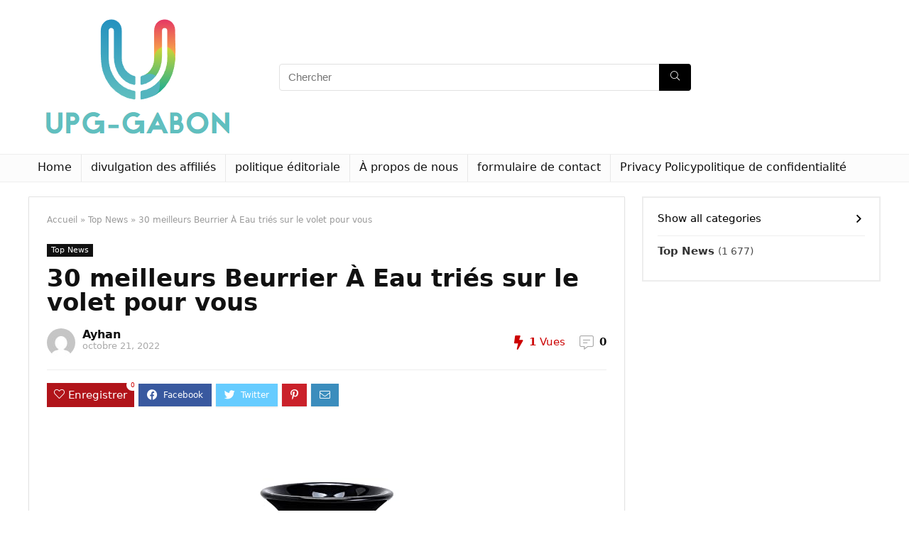

--- FILE ---
content_type: text/html; charset=UTF-8
request_url: https://www.upg-gabon.org/30-meilleurs-beurrier-a-eau-tries-sur-le-volet-pour-vous/
body_size: 42485
content:
<!DOCTYPE html>
<!--[if IE 8]>    <html class="ie8" lang="fr-FR"> <![endif]-->
<!--[if IE 9]>    <html class="ie9" lang="fr-FR"> <![endif]-->
<!--[if (gt IE 9)|!(IE)] lang="fr-FR"><![endif]-->
<html lang="fr-FR">
<head>
<meta charset="UTF-8" />
<meta name="viewport" content="width=device-width, initial-scale=1.0" />
<!-- feeds & pingback -->
<link rel="profile" href="https://gmpg.org/xfn/11" />
<link rel="pingback" href="https://www.upg-gabon.org/xmlrpc.php" />
<meta name='robots' content='index, follow, max-image-preview:large, max-snippet:-1, max-video-preview:-1' />
	<style>img:is([sizes="auto" i], [sizes^="auto," i]) { contain-intrinsic-size: 3000px 1500px }</style>
	<script type="text/javascript">
var trackScrolling=false;
var trackScrollingPercentage=false;
var ScrollingPercentageNumber=25;
var stLogInterval=10*1000;
var cutOffTime=900;
var trackNoEvents=false;
var trackNoMaxTime=false;
var docTitle='30 meilleurs Beurrier À Eau triés sur le volet pour vous';
</script>

	<!-- This site is optimized with the Yoast SEO plugin v26.4 - https://yoast.com/wordpress/plugins/seo/ -->
	<title>30 meilleurs Beurrier À Eau triés sur le volet pour vous</title><link rel="stylesheet" href="https://www.upg-gabon.org/wp-content/cache/min/1/94f29eb54d449c802ddb958f5e01f9a7.css" media="all" data-minify="1" />
	<meta name="description" content="Envisagez-vous d&#039;obtenir le meilleur Beurrier À Eau, mais vous vous perdez parmi tant d&#039;options disponibles ? Cherchez-vous ici une idée exacte de la" />
	<link rel="canonical" href="https://www.upg-gabon.org/30-meilleurs-beurrier-a-eau-tries-sur-le-volet-pour-vous/" />
	<meta property="og:locale" content="fr_FR" />
	<meta property="og:type" content="article" />
	<meta property="og:title" content="30 meilleurs Beurrier À Eau triés sur le volet pour vous" />
	<meta property="og:description" content="Envisagez-vous d&#039;obtenir le meilleur Beurrier À Eau, mais vous vous perdez parmi tant d&#039;options disponibles ? Cherchez-vous ici une idée exacte de la" />
	<meta property="og:url" content="https://www.upg-gabon.org/30-meilleurs-beurrier-a-eau-tries-sur-le-volet-pour-vous/" />
	<meta property="og:site_name" content="Upg-gabon" />
	<meta property="article:published_time" content="2022-10-21T08:14:35+00:00" />
	<meta property="og:image" content="https://www.upg-gabon.org/wp-content/uploads/2022/10/swuut-beurrier-en-cramique-avec-couvercle-rcipient-beurre-avec-ligne.jpg" />
	<meta property="og:image:width" content="500" />
	<meta property="og:image:height" content="500" />
	<meta property="og:image:type" content="image/jpeg" />
	<meta name="author" content="Ayhan" />
	<meta name="twitter:card" content="summary_large_image" />
	<meta name="twitter:label1" content="Écrit par" />
	<meta name="twitter:data1" content="Ayhan" />
	<meta name="twitter:label2" content="Durée de lecture estimée" />
	<meta name="twitter:data2" content="13 minutes" />
	<script type="application/ld+json" class="yoast-schema-graph">{"@context":"https://schema.org","@graph":[{"@type":"WebPage","@id":"https://www.upg-gabon.org/30-meilleurs-beurrier-a-eau-tries-sur-le-volet-pour-vous/","url":"https://www.upg-gabon.org/30-meilleurs-beurrier-a-eau-tries-sur-le-volet-pour-vous/","name":"30 meilleurs Beurrier À Eau triés sur le volet pour vous","isPartOf":{"@id":"https://www.upg-gabon.org/#website"},"primaryImageOfPage":{"@id":"https://www.upg-gabon.org/30-meilleurs-beurrier-a-eau-tries-sur-le-volet-pour-vous/#primaryimage"},"image":{"@id":"https://www.upg-gabon.org/30-meilleurs-beurrier-a-eau-tries-sur-le-volet-pour-vous/#primaryimage"},"thumbnailUrl":"https://www.upg-gabon.org/wp-content/uploads/2022/10/swuut-beurrier-en-cramique-avec-couvercle-rcipient-beurre-avec-ligne.jpg","datePublished":"2022-10-21T08:14:35+00:00","author":{"@id":"https://www.upg-gabon.org/#/schema/person/2e546b7832ceee2b1c5b184f6150652f"},"description":"Envisagez-vous d'obtenir le meilleur Beurrier À Eau, mais vous vous perdez parmi tant d'options disponibles ? Cherchez-vous ici une idée exacte de la","inLanguage":"fr-FR","potentialAction":[{"@type":"ReadAction","target":["https://www.upg-gabon.org/30-meilleurs-beurrier-a-eau-tries-sur-le-volet-pour-vous/"]}]},{"@type":"ImageObject","inLanguage":"fr-FR","@id":"https://www.upg-gabon.org/30-meilleurs-beurrier-a-eau-tries-sur-le-volet-pour-vous/#primaryimage","url":"https://www.upg-gabon.org/wp-content/uploads/2022/10/swuut-beurrier-en-cramique-avec-couvercle-rcipient-beurre-avec-ligne.jpg","contentUrl":"https://www.upg-gabon.org/wp-content/uploads/2022/10/swuut-beurrier-en-cramique-avec-couvercle-rcipient-beurre-avec-ligne.jpg","width":500,"height":500},{"@type":"WebSite","@id":"https://www.upg-gabon.org/#website","url":"https://www.upg-gabon.org/","name":"Upg-gabon","description":"","potentialAction":[{"@type":"SearchAction","target":{"@type":"EntryPoint","urlTemplate":"https://www.upg-gabon.org/?s={search_term_string}"},"query-input":{"@type":"PropertyValueSpecification","valueRequired":true,"valueName":"search_term_string"}}],"inLanguage":"fr-FR"},{"@type":"Person","@id":"https://www.upg-gabon.org/#/schema/person/2e546b7832ceee2b1c5b184f6150652f","name":"Ayhan","image":{"@type":"ImageObject","inLanguage":"fr-FR","@id":"https://www.upg-gabon.org/#/schema/person/image/","url":"https://secure.gravatar.com/avatar/8667cbfba7226a8f9ab7884ed5597e2e4af2f0c8d1b40d4624c682ccce81e00b?s=96&d=mm&r=g","contentUrl":"https://secure.gravatar.com/avatar/8667cbfba7226a8f9ab7884ed5597e2e4af2f0c8d1b40d4624c682ccce81e00b?s=96&d=mm&r=g","caption":"Ayhan"}}]}</script>
	<!-- / Yoast SEO plugin. -->



<link rel="alternate" type="application/rss+xml" title="Upg-gabon &raquo; Flux" href="https://www.upg-gabon.org/feed/" />
<link rel="alternate" type="application/rss+xml" title="Upg-gabon &raquo; Flux des commentaires" href="https://www.upg-gabon.org/comments/feed/" />
<link rel="alternate" type="application/rss+xml" title="Upg-gabon &raquo; 30 meilleurs Beurrier À Eau triés sur le volet pour vous Flux des commentaires" href="https://www.upg-gabon.org/30-meilleurs-beurrier-a-eau-tries-sur-le-volet-pour-vous/feed/" />
<style id='wp-emoji-styles-inline-css' type='text/css'>

	img.wp-smiley, img.emoji {
		display: inline !important;
		border: none !important;
		box-shadow: none !important;
		height: 1em !important;
		width: 1em !important;
		margin: 0 0.07em !important;
		vertical-align: -0.1em !important;
		background: none !important;
		padding: 0 !important;
	}
</style>

<style id='classic-theme-styles-inline-css' type='text/css'>
/*! This file is auto-generated */
.wp-block-button__link{color:#fff;background-color:#32373c;border-radius:9999px;box-shadow:none;text-decoration:none;padding:calc(.667em + 2px) calc(1.333em + 2px);font-size:1.125em}.wp-block-file__button{background:#32373c;color:#fff;text-decoration:none}
</style>
<style id='global-styles-inline-css' type='text/css'>
:root{--wp--preset--aspect-ratio--square: 1;--wp--preset--aspect-ratio--4-3: 4/3;--wp--preset--aspect-ratio--3-4: 3/4;--wp--preset--aspect-ratio--3-2: 3/2;--wp--preset--aspect-ratio--2-3: 2/3;--wp--preset--aspect-ratio--16-9: 16/9;--wp--preset--aspect-ratio--9-16: 9/16;--wp--preset--color--black: #000000;--wp--preset--color--cyan-bluish-gray: #abb8c3;--wp--preset--color--white: #ffffff;--wp--preset--color--pale-pink: #f78da7;--wp--preset--color--vivid-red: #cf2e2e;--wp--preset--color--luminous-vivid-orange: #ff6900;--wp--preset--color--luminous-vivid-amber: #fcb900;--wp--preset--color--light-green-cyan: #7bdcb5;--wp--preset--color--vivid-green-cyan: #00d084;--wp--preset--color--pale-cyan-blue: #8ed1fc;--wp--preset--color--vivid-cyan-blue: #0693e3;--wp--preset--color--vivid-purple: #9b51e0;--wp--preset--gradient--vivid-cyan-blue-to-vivid-purple: linear-gradient(135deg,rgba(6,147,227,1) 0%,rgb(155,81,224) 100%);--wp--preset--gradient--light-green-cyan-to-vivid-green-cyan: linear-gradient(135deg,rgb(122,220,180) 0%,rgb(0,208,130) 100%);--wp--preset--gradient--luminous-vivid-amber-to-luminous-vivid-orange: linear-gradient(135deg,rgba(252,185,0,1) 0%,rgba(255,105,0,1) 100%);--wp--preset--gradient--luminous-vivid-orange-to-vivid-red: linear-gradient(135deg,rgba(255,105,0,1) 0%,rgb(207,46,46) 100%);--wp--preset--gradient--very-light-gray-to-cyan-bluish-gray: linear-gradient(135deg,rgb(238,238,238) 0%,rgb(169,184,195) 100%);--wp--preset--gradient--cool-to-warm-spectrum: linear-gradient(135deg,rgb(74,234,220) 0%,rgb(151,120,209) 20%,rgb(207,42,186) 40%,rgb(238,44,130) 60%,rgb(251,105,98) 80%,rgb(254,248,76) 100%);--wp--preset--gradient--blush-light-purple: linear-gradient(135deg,rgb(255,206,236) 0%,rgb(152,150,240) 100%);--wp--preset--gradient--blush-bordeaux: linear-gradient(135deg,rgb(254,205,165) 0%,rgb(254,45,45) 50%,rgb(107,0,62) 100%);--wp--preset--gradient--luminous-dusk: linear-gradient(135deg,rgb(255,203,112) 0%,rgb(199,81,192) 50%,rgb(65,88,208) 100%);--wp--preset--gradient--pale-ocean: linear-gradient(135deg,rgb(255,245,203) 0%,rgb(182,227,212) 50%,rgb(51,167,181) 100%);--wp--preset--gradient--electric-grass: linear-gradient(135deg,rgb(202,248,128) 0%,rgb(113,206,126) 100%);--wp--preset--gradient--midnight: linear-gradient(135deg,rgb(2,3,129) 0%,rgb(40,116,252) 100%);--wp--preset--font-size--small: 13px;--wp--preset--font-size--medium: 20px;--wp--preset--font-size--large: 36px;--wp--preset--font-size--x-large: 42px;--wp--preset--spacing--20: 0.44rem;--wp--preset--spacing--30: 0.67rem;--wp--preset--spacing--40: 1rem;--wp--preset--spacing--50: 1.5rem;--wp--preset--spacing--60: 2.25rem;--wp--preset--spacing--70: 3.38rem;--wp--preset--spacing--80: 5.06rem;--wp--preset--shadow--natural: 6px 6px 9px rgba(0, 0, 0, 0.2);--wp--preset--shadow--deep: 12px 12px 50px rgba(0, 0, 0, 0.4);--wp--preset--shadow--sharp: 6px 6px 0px rgba(0, 0, 0, 0.2);--wp--preset--shadow--outlined: 6px 6px 0px -3px rgba(255, 255, 255, 1), 6px 6px rgba(0, 0, 0, 1);--wp--preset--shadow--crisp: 6px 6px 0px rgba(0, 0, 0, 1);}:where(.is-layout-flex){gap: 0.5em;}:where(.is-layout-grid){gap: 0.5em;}body .is-layout-flex{display: flex;}.is-layout-flex{flex-wrap: wrap;align-items: center;}.is-layout-flex > :is(*, div){margin: 0;}body .is-layout-grid{display: grid;}.is-layout-grid > :is(*, div){margin: 0;}:where(.wp-block-columns.is-layout-flex){gap: 2em;}:where(.wp-block-columns.is-layout-grid){gap: 2em;}:where(.wp-block-post-template.is-layout-flex){gap: 1.25em;}:where(.wp-block-post-template.is-layout-grid){gap: 1.25em;}.has-black-color{color: var(--wp--preset--color--black) !important;}.has-cyan-bluish-gray-color{color: var(--wp--preset--color--cyan-bluish-gray) !important;}.has-white-color{color: var(--wp--preset--color--white) !important;}.has-pale-pink-color{color: var(--wp--preset--color--pale-pink) !important;}.has-vivid-red-color{color: var(--wp--preset--color--vivid-red) !important;}.has-luminous-vivid-orange-color{color: var(--wp--preset--color--luminous-vivid-orange) !important;}.has-luminous-vivid-amber-color{color: var(--wp--preset--color--luminous-vivid-amber) !important;}.has-light-green-cyan-color{color: var(--wp--preset--color--light-green-cyan) !important;}.has-vivid-green-cyan-color{color: var(--wp--preset--color--vivid-green-cyan) !important;}.has-pale-cyan-blue-color{color: var(--wp--preset--color--pale-cyan-blue) !important;}.has-vivid-cyan-blue-color{color: var(--wp--preset--color--vivid-cyan-blue) !important;}.has-vivid-purple-color{color: var(--wp--preset--color--vivid-purple) !important;}.has-black-background-color{background-color: var(--wp--preset--color--black) !important;}.has-cyan-bluish-gray-background-color{background-color: var(--wp--preset--color--cyan-bluish-gray) !important;}.has-white-background-color{background-color: var(--wp--preset--color--white) !important;}.has-pale-pink-background-color{background-color: var(--wp--preset--color--pale-pink) !important;}.has-vivid-red-background-color{background-color: var(--wp--preset--color--vivid-red) !important;}.has-luminous-vivid-orange-background-color{background-color: var(--wp--preset--color--luminous-vivid-orange) !important;}.has-luminous-vivid-amber-background-color{background-color: var(--wp--preset--color--luminous-vivid-amber) !important;}.has-light-green-cyan-background-color{background-color: var(--wp--preset--color--light-green-cyan) !important;}.has-vivid-green-cyan-background-color{background-color: var(--wp--preset--color--vivid-green-cyan) !important;}.has-pale-cyan-blue-background-color{background-color: var(--wp--preset--color--pale-cyan-blue) !important;}.has-vivid-cyan-blue-background-color{background-color: var(--wp--preset--color--vivid-cyan-blue) !important;}.has-vivid-purple-background-color{background-color: var(--wp--preset--color--vivid-purple) !important;}.has-black-border-color{border-color: var(--wp--preset--color--black) !important;}.has-cyan-bluish-gray-border-color{border-color: var(--wp--preset--color--cyan-bluish-gray) !important;}.has-white-border-color{border-color: var(--wp--preset--color--white) !important;}.has-pale-pink-border-color{border-color: var(--wp--preset--color--pale-pink) !important;}.has-vivid-red-border-color{border-color: var(--wp--preset--color--vivid-red) !important;}.has-luminous-vivid-orange-border-color{border-color: var(--wp--preset--color--luminous-vivid-orange) !important;}.has-luminous-vivid-amber-border-color{border-color: var(--wp--preset--color--luminous-vivid-amber) !important;}.has-light-green-cyan-border-color{border-color: var(--wp--preset--color--light-green-cyan) !important;}.has-vivid-green-cyan-border-color{border-color: var(--wp--preset--color--vivid-green-cyan) !important;}.has-pale-cyan-blue-border-color{border-color: var(--wp--preset--color--pale-cyan-blue) !important;}.has-vivid-cyan-blue-border-color{border-color: var(--wp--preset--color--vivid-cyan-blue) !important;}.has-vivid-purple-border-color{border-color: var(--wp--preset--color--vivid-purple) !important;}.has-vivid-cyan-blue-to-vivid-purple-gradient-background{background: var(--wp--preset--gradient--vivid-cyan-blue-to-vivid-purple) !important;}.has-light-green-cyan-to-vivid-green-cyan-gradient-background{background: var(--wp--preset--gradient--light-green-cyan-to-vivid-green-cyan) !important;}.has-luminous-vivid-amber-to-luminous-vivid-orange-gradient-background{background: var(--wp--preset--gradient--luminous-vivid-amber-to-luminous-vivid-orange) !important;}.has-luminous-vivid-orange-to-vivid-red-gradient-background{background: var(--wp--preset--gradient--luminous-vivid-orange-to-vivid-red) !important;}.has-very-light-gray-to-cyan-bluish-gray-gradient-background{background: var(--wp--preset--gradient--very-light-gray-to-cyan-bluish-gray) !important;}.has-cool-to-warm-spectrum-gradient-background{background: var(--wp--preset--gradient--cool-to-warm-spectrum) !important;}.has-blush-light-purple-gradient-background{background: var(--wp--preset--gradient--blush-light-purple) !important;}.has-blush-bordeaux-gradient-background{background: var(--wp--preset--gradient--blush-bordeaux) !important;}.has-luminous-dusk-gradient-background{background: var(--wp--preset--gradient--luminous-dusk) !important;}.has-pale-ocean-gradient-background{background: var(--wp--preset--gradient--pale-ocean) !important;}.has-electric-grass-gradient-background{background: var(--wp--preset--gradient--electric-grass) !important;}.has-midnight-gradient-background{background: var(--wp--preset--gradient--midnight) !important;}.has-small-font-size{font-size: var(--wp--preset--font-size--small) !important;}.has-medium-font-size{font-size: var(--wp--preset--font-size--medium) !important;}.has-large-font-size{font-size: var(--wp--preset--font-size--large) !important;}.has-x-large-font-size{font-size: var(--wp--preset--font-size--x-large) !important;}
:where(.wp-block-post-template.is-layout-flex){gap: 1.25em;}:where(.wp-block-post-template.is-layout-grid){gap: 1.25em;}
:where(.wp-block-columns.is-layout-flex){gap: 2em;}:where(.wp-block-columns.is-layout-grid){gap: 2em;}
:root :where(.wp-block-pullquote){font-size: 1.5em;line-height: 1.6;}
</style>


<style id='admin-bar-inline-css' type='text/css'>

    /* Hide CanvasJS credits for P404 charts specifically */
    #p404RedirectChart .canvasjs-chart-credit {
        display: none !important;
    }
    
    #p404RedirectChart canvas {
        border-radius: 6px;
    }

    .p404-redirect-adminbar-weekly-title {
        font-weight: bold;
        font-size: 14px;
        color: #fff;
        margin-bottom: 6px;
    }

    #wpadminbar #wp-admin-bar-p404_free_top_button .ab-icon:before {
        content: "\f103";
        color: #dc3545;
        top: 3px;
    }
    
    #wp-admin-bar-p404_free_top_button .ab-item {
        min-width: 80px !important;
        padding: 0px !important;
    }
    
    /* Ensure proper positioning and z-index for P404 dropdown */
    .p404-redirect-adminbar-dropdown-wrap { 
        min-width: 0; 
        padding: 0;
        position: static !important;
    }
    
    #wpadminbar #wp-admin-bar-p404_free_top_button_dropdown {
        position: static !important;
    }
    
    #wpadminbar #wp-admin-bar-p404_free_top_button_dropdown .ab-item {
        padding: 0 !important;
        margin: 0 !important;
    }
    
    .p404-redirect-dropdown-container {
        min-width: 340px;
        padding: 18px 18px 12px 18px;
        background: #23282d !important;
        color: #fff;
        border-radius: 12px;
        box-shadow: 0 8px 32px rgba(0,0,0,0.25);
        margin-top: 10px;
        position: relative !important;
        z-index: 999999 !important;
        display: block !important;
        border: 1px solid #444;
    }
    
    /* Ensure P404 dropdown appears on hover */
    #wpadminbar #wp-admin-bar-p404_free_top_button .p404-redirect-dropdown-container { 
        display: none !important;
    }
    
    #wpadminbar #wp-admin-bar-p404_free_top_button:hover .p404-redirect-dropdown-container { 
        display: block !important;
    }
    
    #wpadminbar #wp-admin-bar-p404_free_top_button:hover #wp-admin-bar-p404_free_top_button_dropdown .p404-redirect-dropdown-container {
        display: block !important;
    }
    
    .p404-redirect-card {
        background: #2c3338;
        border-radius: 8px;
        padding: 18px 18px 12px 18px;
        box-shadow: 0 2px 8px rgba(0,0,0,0.07);
        display: flex;
        flex-direction: column;
        align-items: flex-start;
        border: 1px solid #444;
    }
    
    .p404-redirect-btn {
        display: inline-block;
        background: #dc3545;
        color: #fff !important;
        font-weight: bold;
        padding: 5px 22px;
        border-radius: 8px;
        text-decoration: none;
        font-size: 17px;
        transition: background 0.2s, box-shadow 0.2s;
        margin-top: 8px;
        box-shadow: 0 2px 8px rgba(220,53,69,0.15);
        text-align: center;
        line-height: 1.6;
    }
    
    .p404-redirect-btn:hover {
        background: #c82333;
        color: #fff !important;
        box-shadow: 0 4px 16px rgba(220,53,69,0.25);
    }
    
    /* Prevent conflicts with other admin bar dropdowns */
    #wpadminbar .ab-top-menu > li:hover > .ab-item,
    #wpadminbar .ab-top-menu > li.hover > .ab-item {
        z-index: auto;
    }
    
    #wpadminbar #wp-admin-bar-p404_free_top_button:hover > .ab-item {
        z-index: 999998 !important;
    }
    
</style>





<script type="text/javascript" src="https://www.upg-gabon.org/wp-includes/js/jquery/jquery.min.js?ver=3.7.1" id="jquery-core-js"></script>

<script type="text/javascript" id="jquery-js-after">
/* <![CDATA[ */
jQuery(document).ready(function() {
	jQuery(".9667fa6fca5b2936f892d72e40c5660d").click(function() {
		jQuery.post(
			"https://www.upg-gabon.org/wp-admin/admin-ajax.php", {
				"action": "quick_adsense_onpost_ad_click",
				"quick_adsense_onpost_ad_index": jQuery(this).attr("data-index"),
				"quick_adsense_nonce": "ffc22925cf",
			}, function(response) { }
		);
	});
});
/* ]]> */
</script>
<script type="text/javascript" id="rehub-postview-js-extra">
/* <![CDATA[ */
var postviewvar = {"rhpost_ajax_url":"http:\/\/www.upg-gabon.org\/wp-content\/plugins\/rehub-framework\/includes\/rehub_ajax.php","post_id":"18905"};
/* ]]> */
</script>


<link rel="https://api.w.org/" href="https://www.upg-gabon.org/wp-json/" /><link rel="alternate" title="JSON" type="application/json" href="https://www.upg-gabon.org/wp-json/wp/v2/posts/18905" /><link rel="EditURI" type="application/rsd+xml" title="RSD" href="https://www.upg-gabon.org/xmlrpc.php?rsd" />
<meta name="generator" content="WordPress 6.8.3" />
<link rel='shortlink' href='https://www.upg-gabon.org/?p=18905' />
<link rel="alternate" title="oEmbed (JSON)" type="application/json+oembed" href="https://www.upg-gabon.org/wp-json/oembed/1.0/embed?url=https%3A%2F%2Fwww.upg-gabon.org%2F30-meilleurs-beurrier-a-eau-tries-sur-le-volet-pour-vous%2F" />
<link rel="alternate" title="oEmbed (XML)" type="text/xml+oembed" href="https://www.upg-gabon.org/wp-json/oembed/1.0/embed?url=https%3A%2F%2Fwww.upg-gabon.org%2F30-meilleurs-beurrier-a-eau-tries-sur-le-volet-pour-vous%2F&#038;format=xml" />


<link rel="preload" href="https://www.upg-gabon.org/wp-content/themes/rehub-theme/fonts/rhicons.woff2?leryx9" as="font" type="font/woff2" crossorigin="crossorigin"><style type="text/css"> nav.top_menu > ul > li > a{font-weight:normal;} .widget .title:after{border-bottom:2px solid #8035be;}.rehub-main-color-border,nav.top_menu > ul > li.vertical-menu.border-main-color .sub-menu,.rh-main-bg-hover:hover,.wp-block-quote,ul.def_btn_link_tabs li.active a,.wp-block-pullquote{border-color:#8035be;}.wpsm_promobox.rehub_promobox{border-left-color:#8035be!important;}.color_link{color:#8035be !important;}.search-header-contents{border-top-color:#8035be;}.featured_slider:hover .score,.top_chart_controls .controls:hover,article.post .wpsm_toplist_heading:before{border-color:#8035be;}.btn_more:hover,.small_post .overlay .btn_more:hover,.tw-pagination .current{border:1px solid #8035be;color:#fff}.rehub_woo_review .rehub_woo_tabs_menu li.current{border-top:3px solid #8035be;}.gallery-pics .gp-overlay{box-shadow:0 0 0 4px #8035be inset;}.post .rehub_woo_tabs_menu li.current,.woocommerce div.product .woocommerce-tabs ul.tabs li.active{border-top:2px solid #8035be;}.rething_item a.cat{border-bottom-color:#8035be}nav.top_menu ul li ul.sub-menu{border-bottom:2px solid #8035be;}.widget.deal_daywoo,.elementor-widget-wpsm_woofeatured .deal_daywoo{border:3px solid #8035be;padding:20px;background:#fff;}.deal_daywoo .wpsm-bar-bar{background-color:#8035be !important} #buddypress div.item-list-tabs ul li.selected a span,#buddypress div.item-list-tabs ul li.current a span,#buddypress div.item-list-tabs ul li a span,.user-profile-div .user-menu-tab > li.active > a,.user-profile-div .user-menu-tab > li.active > a:focus,.user-profile-div .user-menu-tab > li.active > a:hover,.slide .news_cat a,.news_in_thumb:hover .news_cat a,.news_out_thumb:hover .news_cat a,.col-feat-grid:hover .news_cat a,.carousel-style-deal .re_carousel .controls,.re_carousel .controls:hover,.openedprevnext .postNavigation a,.postNavigation a:hover,.top_chart_pagination a.selected,.flex-control-paging li a.flex-active,.flex-control-paging li a:hover,.btn_more:hover,.tabs-menu li:hover,.tabs-menu li.current,.featured_slider:hover .score,#bbp_user_edit_submit,.bbp-topic-pagination a,.bbp-topic-pagination a,.custom-checkbox label.checked:after,.slider_post .caption,ul.postpagination li.active a,ul.postpagination li:hover a,ul.postpagination li a:focus,.top_theme h5 strong,.re_carousel .text:after,#topcontrol:hover,.main_slider .flex-overlay:hover a.read-more,.rehub_chimp #mc_embed_signup input#mc-embedded-subscribe,#rank_1.rank_count,#toplistmenu > ul li:before,.rehub_chimp:before,.wpsm-members > strong:first-child,.r_catbox_btn,.wpcf7 .wpcf7-submit,.comm_meta_wrap .rh_user_s2_label,.wpsm_pretty_hover li:hover,.wpsm_pretty_hover li.current,.rehub-main-color-bg,.togglegreedybtn:after,.rh-bg-hover-color:hover .news_cat a,.rh-main-bg-hover:hover,.rh_wrapper_video_playlist .rh_video_currently_playing,.rh_wrapper_video_playlist .rh_video_currently_playing.rh_click_video:hover,.rtmedia-list-item .rtmedia-album-media-count,.tw-pagination .current,.dokan-dashboard .dokan-dash-sidebar ul.dokan-dashboard-menu li.active,.dokan-dashboard .dokan-dash-sidebar ul.dokan-dashboard-menu li:hover,.dokan-dashboard .dokan-dash-sidebar ul.dokan-dashboard-menu li.dokan-common-links a:hover,#ywqa-submit-question,.woocommerce .widget_price_filter .ui-slider .ui-slider-range,.rh-hov-bor-line > a:after,nav.top_menu > ul:not(.off-canvas) > li > a:after,.rh-border-line:after,.wpsm-table.wpsm-table-main-color table tr th,.rehub_chimp_flat #mc_embed_signup input#mc-embedded-subscribe{background:#8035be;}@media (max-width:767px){.postNavigation a{background:#8035be;}}.rh-main-bg-hover:hover,.rh-main-bg-hover:hover .whitehovered{color:#fff !important} a,.carousel-style-deal .deal-item .priced_block .price_count ins,nav.top_menu ul li.menu-item-has-children ul li.menu-item-has-children > a:before,.top_chart_controls .controls:hover,.flexslider .fa-pulse,.footer-bottom .widget .f_menu li a:hover,.comment_form h3 a,.bbp-body li.bbp-forum-info > a:hover,.bbp-body li.bbp-topic-title > a:hover,#subscription-toggle a:before,#favorite-toggle a:before,.aff_offer_links .aff_name a,.rh-deal-price,.commentlist .comment-content small a,.related_articles .title_cat_related a,article em.emph,.campare_table table.one td strong.red,.sidebar .tabs-item .detail p a,.footer-bottom .widget .title span,footer p a,.welcome-frase strong,article.post .wpsm_toplist_heading:before,.post a.color_link,.categoriesbox:hover h3 a:after,.bbp-body li.bbp-forum-info > a,.bbp-body li.bbp-topic-title > a,.widget .title i,.woocommerce-MyAccount-navigation ul li.is-active a,.category-vendormenu li.current a,.deal_daywoo .title,.rehub-main-color,.wpsm_pretty_colored ul li.current a,.wpsm_pretty_colored ul li.current,.rh-heading-hover-color:hover h2 a,.rh-heading-hover-color:hover h3 a,.rh-heading-hover-color:hover h4 a,.rh-heading-hover-color:hover h5 a,.rh-heading-hover-color:hover .rh-heading-hover-item a,.rh-heading-icon:before,.widget_layered_nav ul li.chosen a:before,.wp-block-quote.is-style-large p,ul.page-numbers li span.current,ul.page-numbers li a:hover,ul.page-numbers li.active a,.page-link > span:not(.page-link-title),blockquote:not(.wp-block-quote) p,span.re_filtersort_btn:hover,span.active.re_filtersort_btn,.deal_daywoo .price,div.sortingloading:after{color:#8035be;} .page-link > span:not(.page-link-title),.postimagetrend .title,.widget.widget_affegg_widget .title,.widget.top_offers .title,.widget.cegg_widget_products .title,header .header_first_style .search form.search-form [type="submit"],header .header_eight_style .search form.search-form [type="submit"],.more_post a,.more_post span,.filter_home_pick span.active,.filter_home_pick span:hover,.filter_product_pick span.active,.filter_product_pick span:hover,.rh_tab_links a.active,.rh_tab_links a:hover,.wcv-navigation ul.menu li.active,.wcv-navigation ul.menu li:hover a,form.search-form [type="submit"],.rehub-sec-color-bg,input#ywqa-submit-question,input#ywqa-send-answer,.woocommerce button.button.alt,.tabsajax span.active.re_filtersort_btn,.wpsm-table.wpsm-table-sec-color table tr th,.rh-slider-arrow{background:#000000 !important;color:#fff !important;outline:0}.widget.widget_affegg_widget .title:after,.widget.top_offers .title:after,.vc_tta-tabs.wpsm-tabs .vc_tta-tab.vc_active,.vc_tta-tabs.wpsm-tabs .vc_tta-panel.vc_active .vc_tta-panel-heading,.widget.cegg_widget_products .title:after{border-top-color:#000000 !important;}.page-link > span:not(.page-link-title){border:1px solid #000000;}.page-link > span:not(.page-link-title),.header_first_style .search form.search-form [type="submit"] i{color:#fff !important;}.rh_tab_links a.active,.rh_tab_links a:hover,.rehub-sec-color-border,nav.top_menu > ul > li.vertical-menu.border-sec-color > .sub-menu,.rh-slider-thumbs-item--active{border-color:#000000}.rh_wrapper_video_playlist .rh_video_currently_playing,.rh_wrapper_video_playlist .rh_video_currently_playing.rh_click_video:hover{background-color:#000000;box-shadow:1200px 0 0 #000000 inset;}.rehub-sec-color{color:#000000} form.search-form input[type="text"]{border-radius:4px}.news .priced_block .price_count,.blog_string .priced_block .price_count,.main_slider .price_count{margin-right:5px}.right_aff .priced_block .btn_offer_block,.right_aff .priced_block .price_count{border-radius:0 !important}form.search-form.product-search-form input[type="text"]{border-radius:4px 0 0 4px;}form.search-form [type="submit"]{border-radius:0 4px 4px 0;}.rtl form.search-form.product-search-form input[type="text"]{border-radius:0 4px 4px 0;}.rtl form.search-form [type="submit"]{border-radius:4px 0 0 4px;}.price_count,.rehub_offer_coupon,#buddypress .dir-search input[type=text],.gmw-form-wrapper input[type=text],.gmw-form-wrapper select,#buddypress a.button,.btn_more,#main_header .wpsm-button,#rh-header-cover-image .wpsm-button,#wcvendor_image_bg .wpsm-button,input[type="text"],textarea,input[type="tel"],input[type="password"],input[type="email"],input[type="url"],input[type="number"],.def_btn,input[type="submit"],input[type="button"],input[type="reset"],.rh_offer_list .offer_thumb .deal_img_wrap,.grid_onsale,.rehub-main-smooth,.re_filter_instore span.re_filtersort_btn:hover,.re_filter_instore span.active.re_filtersort_btn,#buddypress .standard-form input[type=text],#buddypress .standard-form textarea,.blacklabelprice{border-radius:4px}.news-community,.woocommerce .products.grid_woo .product,.rehub_chimp #mc_embed_signup input.email,#mc_embed_signup input#mc-embedded-subscribe,.rh_offer_list,.woo-tax-logo,#buddypress div.item-list-tabs ul li a,#buddypress form#whats-new-form,#buddypress div#invite-list,#buddypress #send-reply div.message-box,.rehub-sec-smooth,.rate-bar-bar,.rate-bar,#wcfm-main-contentainer #wcfm-content,.wcfm_welcomebox_header{border-radius:5px} .woocommerce .woo-button-area .masked_coupon,.woocommerce a.woo_loop_btn,.woocommerce .button.checkout,.woocommerce input.button.alt,.woocommerce a.add_to_cart_button:not(.flat-woo-btn),.woocommerce-page a.add_to_cart_button:not(.flat-woo-btn),.woocommerce .single_add_to_cart_button,.woocommerce div.product form.cart .button,.woocommerce .checkout-button.button,.woofiltersbig .prdctfltr_buttons a.prdctfltr_woocommerce_filter_submit,.priced_block .btn_offer_block,.priced_block .button,.rh-deal-compact-btn,input.mdf_button,#buddypress input[type="submit"],#buddypress input[type="button"],#buddypress input[type="reset"],#buddypress button.submit,.wpsm-button.rehub_main_btn,.wcv-grid a.button,input.gmw-submit,#ws-plugin--s2member-profile-submit,#rtmedia_create_new_album,input[type="submit"].dokan-btn-theme,a.dokan-btn-theme,.dokan-btn-theme,#wcfm_membership_container a.wcfm_submit_button,.woocommerce button.button,.rehub-main-btn-bg{background:none #de1414 !important;color:#ffffff !important;fill:#ffffff !important;border:none !important;text-decoration:none !important;outline:0;box-shadow:-1px 6px 19px rgba(222,20,20,0.2) !important;border-radius:4px !important;}.rehub-main-btn-bg > a{color:#ffffff !important;}.woocommerce a.woo_loop_btn:hover,.woocommerce .button.checkout:hover,.woocommerce input.button.alt:hover,.woocommerce a.add_to_cart_button:not(.flat-woo-btn):hover,.woocommerce-page a.add_to_cart_button:not(.flat-woo-btn):hover,.woocommerce a.single_add_to_cart_button:hover,.woocommerce-page a.single_add_to_cart_button:hover,.woocommerce div.product form.cart .button:hover,.woocommerce-page div.product form.cart .button:hover,.woocommerce .checkout-button.button:hover,.woofiltersbig .prdctfltr_buttons a.prdctfltr_woocommerce_filter_submit:hover,.priced_block .btn_offer_block:hover,.wpsm-button.rehub_main_btn:hover,#buddypress input[type="submit"]:hover,#buddypress input[type="button"]:hover,#buddypress input[type="reset"]:hover,#buddypress button.submit:hover,.small_post .btn:hover,.ap-pro-form-field-wrapper input[type="submit"]:hover,.wcv-grid a.button:hover,#ws-plugin--s2member-profile-submit:hover,.rething_button .btn_more:hover,#wcfm_membership_container a.wcfm_submit_button:hover,.woocommerce button.button:hover,.rehub-main-btn-bg:hover,.rehub-main-btn-bg:hover > a{background:none #de1414 !important;color:#ffffff !important;box-shadow:-1px 6px 13px rgba(222,20,20,0.4) !important;border-color:transparent;}.rehub_offer_coupon:hover{border:1px dashed #de1414;}.rehub_offer_coupon:hover i.far,.rehub_offer_coupon:hover i.fal,.rehub_offer_coupon:hover i.fas{color:#de1414}.re_thing_btn .rehub_offer_coupon.not_masked_coupon:hover{color:#de1414 !important}.woocommerce a.woo_loop_btn:active,.woocommerce .button.checkout:active,.woocommerce .button.alt:active,.woocommerce a.add_to_cart_button:not(.flat-woo-btn):active,.woocommerce-page a.add_to_cart_button:not(.flat-woo-btn):active,.woocommerce a.single_add_to_cart_button:active,.woocommerce-page a.single_add_to_cart_button:active,.woocommerce div.product form.cart .button:active,.woocommerce-page div.product form.cart .button:active,.woocommerce .checkout-button.button:active,.woofiltersbig .prdctfltr_buttons a.prdctfltr_woocommerce_filter_submit:active,.wpsm-button.rehub_main_btn:active,#buddypress input[type="submit"]:active,#buddypress input[type="button"]:active,#buddypress input[type="reset"]:active,#buddypress button.submit:active,.ap-pro-form-field-wrapper input[type="submit"]:active,.wcv-grid a.button:active,#ws-plugin--s2member-profile-submit:active,input[type="submit"].dokan-btn-theme:active,a.dokan-btn-theme:active,.dokan-btn-theme:active,.woocommerce button.button:active,.rehub-main-btn-bg:active{background:none #de1414 !important;box-shadow:0 1px 0 #999 !important;top:2px;color:#ffffff !important;}.rehub_btn_color{background-color:#de1414;border:1px solid #de1414;color:#ffffff;text-shadow:none}.rehub_btn_color:hover{color:#ffffff;background-color:#de1414;border:1px solid #de1414;}.rething_button .btn_more{border:1px solid #de1414;color:#de1414;}.rething_button .priced_block.block_btnblock .price_count{color:#de1414;font-weight:normal;}.widget_merchant_list .buttons_col{background-color:#de1414 !important;}.widget_merchant_list .buttons_col a{color:#ffffff !important;}.rehub-svg-btn-fill svg{fill:#de1414;}.rehub-svg-btn-stroke svg{stroke:#de1414;}@media (max-width:767px){#float-panel-woo-area{border-top:1px solid #de1414}}.rh_post_layout_big_offer .priced_block .btn_offer_block{text-shadow:none}</style><style type="text/css">.saboxplugin-wrap{-webkit-box-sizing:border-box;-moz-box-sizing:border-box;-ms-box-sizing:border-box;box-sizing:border-box;border:1px solid #eee;width:100%;clear:both;display:block;overflow:hidden;word-wrap:break-word;position:relative}.saboxplugin-wrap .saboxplugin-gravatar{float:left;padding:0 20px 20px 20px}.saboxplugin-wrap .saboxplugin-gravatar img{max-width:100px;height:auto;border-radius:0;}.saboxplugin-wrap .saboxplugin-authorname{font-size:18px;line-height:1;margin:20px 0 0 20px;display:block}.saboxplugin-wrap .saboxplugin-authorname a{text-decoration:none}.saboxplugin-wrap .saboxplugin-authorname a:focus{outline:0}.saboxplugin-wrap .saboxplugin-desc{display:block;margin:5px 20px}.saboxplugin-wrap .saboxplugin-desc a{text-decoration:underline}.saboxplugin-wrap .saboxplugin-desc p{margin:5px 0 12px}.saboxplugin-wrap .saboxplugin-web{margin:0 20px 15px;text-align:left}.saboxplugin-wrap .sab-web-position{text-align:right}.saboxplugin-wrap .saboxplugin-web a{color:#ccc;text-decoration:none}.saboxplugin-wrap .saboxplugin-socials{position:relative;display:block;background:#fcfcfc;padding:5px;border-top:1px solid #eee}.saboxplugin-wrap .saboxplugin-socials a svg{width:20px;height:20px}.saboxplugin-wrap .saboxplugin-socials a svg .st2{fill:#fff; transform-origin:center center;}.saboxplugin-wrap .saboxplugin-socials a svg .st1{fill:rgba(0,0,0,.3)}.saboxplugin-wrap .saboxplugin-socials a:hover{opacity:.8;-webkit-transition:opacity .4s;-moz-transition:opacity .4s;-o-transition:opacity .4s;transition:opacity .4s;box-shadow:none!important;-webkit-box-shadow:none!important}.saboxplugin-wrap .saboxplugin-socials .saboxplugin-icon-color{box-shadow:none;padding:0;border:0;-webkit-transition:opacity .4s;-moz-transition:opacity .4s;-o-transition:opacity .4s;transition:opacity .4s;display:inline-block;color:#fff;font-size:0;text-decoration:inherit;margin:5px;-webkit-border-radius:0;-moz-border-radius:0;-ms-border-radius:0;-o-border-radius:0;border-radius:0;overflow:hidden}.saboxplugin-wrap .saboxplugin-socials .saboxplugin-icon-grey{text-decoration:inherit;box-shadow:none;position:relative;display:-moz-inline-stack;display:inline-block;vertical-align:middle;zoom:1;margin:10px 5px;color:#444;fill:#444}.clearfix:after,.clearfix:before{content:' ';display:table;line-height:0;clear:both}.ie7 .clearfix{zoom:1}.saboxplugin-socials.sabox-colored .saboxplugin-icon-color .sab-twitch{border-color:#38245c}.saboxplugin-socials.sabox-colored .saboxplugin-icon-color .sab-behance{border-color:#003eb0}.saboxplugin-socials.sabox-colored .saboxplugin-icon-color .sab-deviantart{border-color:#036824}.saboxplugin-socials.sabox-colored .saboxplugin-icon-color .sab-digg{border-color:#00327c}.saboxplugin-socials.sabox-colored .saboxplugin-icon-color .sab-dribbble{border-color:#ba1655}.saboxplugin-socials.sabox-colored .saboxplugin-icon-color .sab-facebook{border-color:#1e2e4f}.saboxplugin-socials.sabox-colored .saboxplugin-icon-color .sab-flickr{border-color:#003576}.saboxplugin-socials.sabox-colored .saboxplugin-icon-color .sab-github{border-color:#264874}.saboxplugin-socials.sabox-colored .saboxplugin-icon-color .sab-google{border-color:#0b51c5}.saboxplugin-socials.sabox-colored .saboxplugin-icon-color .sab-html5{border-color:#902e13}.saboxplugin-socials.sabox-colored .saboxplugin-icon-color .sab-instagram{border-color:#1630aa}.saboxplugin-socials.sabox-colored .saboxplugin-icon-color .sab-linkedin{border-color:#00344f}.saboxplugin-socials.sabox-colored .saboxplugin-icon-color .sab-pinterest{border-color:#5b040e}.saboxplugin-socials.sabox-colored .saboxplugin-icon-color .sab-reddit{border-color:#992900}.saboxplugin-socials.sabox-colored .saboxplugin-icon-color .sab-rss{border-color:#a43b0a}.saboxplugin-socials.sabox-colored .saboxplugin-icon-color .sab-sharethis{border-color:#5d8420}.saboxplugin-socials.sabox-colored .saboxplugin-icon-color .sab-soundcloud{border-color:#995200}.saboxplugin-socials.sabox-colored .saboxplugin-icon-color .sab-spotify{border-color:#0f612c}.saboxplugin-socials.sabox-colored .saboxplugin-icon-color .sab-stackoverflow{border-color:#a95009}.saboxplugin-socials.sabox-colored .saboxplugin-icon-color .sab-steam{border-color:#006388}.saboxplugin-socials.sabox-colored .saboxplugin-icon-color .sab-user_email{border-color:#b84e05}.saboxplugin-socials.sabox-colored .saboxplugin-icon-color .sab-tumblr{border-color:#10151b}.saboxplugin-socials.sabox-colored .saboxplugin-icon-color .sab-twitter{border-color:#0967a0}.saboxplugin-socials.sabox-colored .saboxplugin-icon-color .sab-vimeo{border-color:#0d7091}.saboxplugin-socials.sabox-colored .saboxplugin-icon-color .sab-windows{border-color:#003f71}.saboxplugin-socials.sabox-colored .saboxplugin-icon-color .sab-whatsapp{border-color:#003f71}.saboxplugin-socials.sabox-colored .saboxplugin-icon-color .sab-wordpress{border-color:#0f3647}.saboxplugin-socials.sabox-colored .saboxplugin-icon-color .sab-yahoo{border-color:#14002d}.saboxplugin-socials.sabox-colored .saboxplugin-icon-color .sab-youtube{border-color:#900}.saboxplugin-socials.sabox-colored .saboxplugin-icon-color .sab-xing{border-color:#000202}.saboxplugin-socials.sabox-colored .saboxplugin-icon-color .sab-mixcloud{border-color:#2475a0}.saboxplugin-socials.sabox-colored .saboxplugin-icon-color .sab-vk{border-color:#243549}.saboxplugin-socials.sabox-colored .saboxplugin-icon-color .sab-medium{border-color:#00452c}.saboxplugin-socials.sabox-colored .saboxplugin-icon-color .sab-quora{border-color:#420e00}.saboxplugin-socials.sabox-colored .saboxplugin-icon-color .sab-meetup{border-color:#9b181c}.saboxplugin-socials.sabox-colored .saboxplugin-icon-color .sab-goodreads{border-color:#000}.saboxplugin-socials.sabox-colored .saboxplugin-icon-color .sab-snapchat{border-color:#999700}.saboxplugin-socials.sabox-colored .saboxplugin-icon-color .sab-500px{border-color:#00557f}.saboxplugin-socials.sabox-colored .saboxplugin-icon-color .sab-mastodont{border-color:#185886}.sabox-plus-item{margin-bottom:20px}@media screen and (max-width:480px){.saboxplugin-wrap{text-align:center}.saboxplugin-wrap .saboxplugin-gravatar{float:none;padding:20px 0;text-align:center;margin:0 auto;display:block}.saboxplugin-wrap .saboxplugin-gravatar img{float:none;display:inline-block;display:-moz-inline-stack;vertical-align:middle;zoom:1}.saboxplugin-wrap .saboxplugin-desc{margin:0 10px 20px;text-align:center}.saboxplugin-wrap .saboxplugin-authorname{text-align:center;margin:10px 0 20px}}body .saboxplugin-authorname a,body .saboxplugin-authorname a:hover{box-shadow:none;-webkit-box-shadow:none}a.sab-profile-edit{font-size:16px!important;line-height:1!important}.sab-edit-settings a,a.sab-profile-edit{color:#0073aa!important;box-shadow:none!important;-webkit-box-shadow:none!important}.sab-edit-settings{margin-right:15px;position:absolute;right:0;z-index:2;bottom:10px;line-height:20px}.sab-edit-settings i{margin-left:5px}.saboxplugin-socials{line-height:1!important}.rtl .saboxplugin-wrap .saboxplugin-gravatar{float:right}.rtl .saboxplugin-wrap .saboxplugin-authorname{display:flex;align-items:center}.rtl .saboxplugin-wrap .saboxplugin-authorname .sab-profile-edit{margin-right:10px}.rtl .sab-edit-settings{right:auto;left:0}img.sab-custom-avatar{max-width:75px;}.saboxplugin-wrap {margin-top:0px; margin-bottom:0px; padding: 0px 0px }.saboxplugin-wrap .saboxplugin-authorname {font-size:18px; line-height:25px;}.saboxplugin-wrap .saboxplugin-desc p, .saboxplugin-wrap .saboxplugin-desc {font-size:14px !important; line-height:21px !important;}.saboxplugin-wrap .saboxplugin-web {font-size:14px;}.saboxplugin-wrap .saboxplugin-socials a svg {width:18px;height:18px;}</style><link rel="icon" href="https://www.upg-gabon.org/wp-content/uploads/2022/02/Upg-gabon-Favicon-150x150.png" sizes="32x32" />
<link rel="icon" href="https://www.upg-gabon.org/wp-content/uploads/2022/02/Upg-gabon-Favicon.png" sizes="192x192" />
<link rel="apple-touch-icon" href="https://www.upg-gabon.org/wp-content/uploads/2022/02/Upg-gabon-Favicon.png" />
<meta name="msapplication-TileImage" content="https://www.upg-gabon.org/wp-content/uploads/2022/02/Upg-gabon-Favicon.png" />
<noscript><style id="rocket-lazyload-nojs-css">.rll-youtube-player, [data-lazy-src]{display:none !important;}</style></noscript><link rel="preload" as="image" href="https://fortune.com/img-assets/wp-content/uploads/2024/08/GettyImages-2160718968-e1724927535564.jpg?resize=1200,600"><link rel="preload" as="image" href="https://cdn.mos.cms.futurecdn.net/7jokXTaagT3R22gkeJ2vxb-1200-80.jpg"><link rel="preload" as="image" href="https://media.cnn.com/api/v1/images/stellar/prod/gettyimages-2168642579.jpg?c=16x9&#038;q=w_800,c_fill"><link rel="preload" as="image" href="https://ichef.bbci.co.uk/news/1024/branded_news/a08c/live/e1f3be10-6519-11ef-aa02-77f1a7028b9d.jpg"></head>




<body class="wp-singular post-template-default single single-post postid-18905 single-format-standard wp-theme-rehub-theme">
	               
<!-- Outer Start -->
<div class="rh-outer-wrap">
    <div id="top_ankor"></div>
    <!-- HEADER -->
            <header id="main_header" class="white_style">
            <div class="header_wrap">
                                                <!-- Logo section -->
<div class="logo_section_wrap hideontablet">
    <div class="rh-container">
        <div class="logo-section rh-flex-center-align tabletblockdisplay header_seven_style clearfix">
            <div class="logo">
          		          			<a href="https://www.upg-gabon.org" class="logo_image">
                        <img src="data:image/svg+xml,%3Csvg%20xmlns='http://www.w3.org/2000/svg'%20viewBox='0%200%200%200'%3E%3C/svg%3E" alt="Upg-gabon" height="" width="" data-lazy-src="https://www.upg-gabon.org/wp-content/uploads/2022/02/Upg-gabon-Logo.png" /><noscript><img src="https://www.upg-gabon.org/wp-content/uploads/2022/02/Upg-gabon-Logo.png" alt="Upg-gabon" height="" width="" /></noscript>
                    </a>
          		       
            </div>                       
            <div class="search head_search">
                                <form  role="search" method="get" class="search-form" action="https://www.upg-gabon.org/">
  	<input type="text" name="s" placeholder="Chercher"  data-posttype="post">
  	<input type="hidden" name="post_type" value="post" />  	<button type="submit" class="btnsearch"><i class="rhicon rhi-search"></i></button>
</form>
            </div>
            <div class=" rh-flex-right-align">
                <div class="header-actions-logo rh-flex-right-align">
                    <div class="tabledisplay">
                         
                         
                                                                                   
                                                    <div class="celldisplay mobileinmenu rh-comparemenu-link rh-header-icon text-center">
                                                        <span class="heads_icon_label rehub-main-font">
                                                            </span>
                            </div>
                                                                        
                    </div>                     
                </div>  
            </div>                        
        </div>
    </div>
</div>
<!-- /Logo section -->  
<!-- Main Navigation -->
<div class="search-form-inheader header_icons_menu main-nav mob-logo-enabled white_style">  
    <div class="rh-container"> 
	        
        <nav class="top_menu"><ul id="menu-primary-menu" class="menu"><li id="menu-item-530" class="menu-item menu-item-type-custom menu-item-object-custom"><a href="https://www.upg-gabon.org">Home</a></li>
<li id="menu-item-11783" class="menu-item menu-item-type-post_type menu-item-object-page"><a href="https://www.upg-gabon.org/divulgation-des-affilies/">divulgation des affiliés</a></li>
<li id="menu-item-11784" class="menu-item menu-item-type-post_type menu-item-object-page"><a href="https://www.upg-gabon.org/editorial-policy/">politique éditoriale</a></li>
<li id="menu-item-11785" class="menu-item menu-item-type-post_type menu-item-object-page"><a href="https://www.upg-gabon.org/about-us/">À propos de nous</a></li>
<li id="menu-item-11786" class="menu-item menu-item-type-post_type menu-item-object-page"><a href="https://www.upg-gabon.org/contact-form/">formulaire de contact</a></li>
<li id="menu-item-11787" class="menu-item menu-item-type-post_type menu-item-object-page"><a href="https://www.upg-gabon.org/privacy-policy/">Privacy Policypolitique de confidentialité</a></li>
</ul></nav>        <div class="responsive_nav_wrap rh_mobile_menu">
            <div id="dl-menu" class="dl-menuwrapper rh-flex-center-align">
                <button id="dl-trigger" class="dl-trigger" aria-label="Menu">
                    <svg viewBox="0 0 32 32" xmlns="http://www.w3.org/2000/svg">
                        <g>
                            <line stroke-linecap="round" id="rhlinemenu_1" y2="7" x2="29" y1="7" x1="3"/>
                            <line stroke-linecap="round" id="rhlinemenu_2" y2="16" x2="18" y1="16" x1="3"/>
                            <line stroke-linecap="round" id="rhlinemenu_3" y2="25" x2="26" y1="25" x1="3"/>
                        </g>
                    </svg>
                </button>
                <div id="mobile-menu-icons" class="rh-flex-center-align rh-flex-right-align">
                    <div id="slide-menu-mobile"></div>
                </div>
            </div>
                    </div>
        <div class="search-header-contents">
            <form  role="search" method="get" class="search-form" action="https://www.upg-gabon.org/">
  	<input type="text" name="s" placeholder="Chercher"  data-posttype="post">
  	<input type="hidden" name="post_type" value="post" />  	<button type="submit" class="btnsearch"><i class="rhicon rhi-search"></i></button>
</form>
            
        </div>
    </div>
</div>
<!-- /Main Navigation -->
            </div>  
        </header>
            

    <!-- CONTENT -->
<div class="rh-container">
    <div class="rh-content-wrap clearfix">
        <!-- Main Side -->
        <div class="main-side single clearfix"> 
            <div class="rh-post-wrapper">           
                                                        <article class="post-inner post post-18905 type-post status-publish format-standard has-post-thumbnail hentry category-top-news" id="post-18905">
                        <!-- Title area -->
                        <div class="rh_post_layout_metabig">
                            <div class="title_single_area">
                                <div class="breadcrumb"><a href="https://www.upg-gabon.org/" >Accueil</a> &raquo; <span><a  href="https://www.upg-gabon.org/top-news/">Top News</a></span> &raquo; <span class="current">30 meilleurs Beurrier À Eau triés sur le volet pour vous</span></div><!-- .breadcrumbs --> 
                                <div class="rh-cat-list-title"><a class="rh-cat-label-title rh-cat-1" href="https://www.upg-gabon.org/top-news/" title="Voir tous les articles dans Top News">Top News</a></div>                        
                                <h1>30 meilleurs Beurrier À Eau triés sur le volet pour vous</h1>                                                           
                                <div class="meta post-meta-big">
                                    		<div class="floatleft mr15 rtlml15">
											<a href="https://www.upg-gabon.org/author/magdalena-zlatica/" class="floatleft mr10 rtlml10">
					<img alt='' src="data:image/svg+xml,%3Csvg%20xmlns='http://www.w3.org/2000/svg'%20viewBox='0%200%2040%2040'%3E%3C/svg%3E" data-lazy-srcset='https://secure.gravatar.com/avatar/8667cbfba7226a8f9ab7884ed5597e2e4af2f0c8d1b40d4624c682ccce81e00b?s=80&#038;d=mm&#038;r=g 2x' class='avatar avatar-40 photo' height='40' width='40' decoding='async' data-lazy-src="https://secure.gravatar.com/avatar/8667cbfba7226a8f9ab7884ed5597e2e4af2f0c8d1b40d4624c682ccce81e00b?s=40&#038;d=mm&#038;r=g"/><noscript><img alt='' src='https://secure.gravatar.com/avatar/8667cbfba7226a8f9ab7884ed5597e2e4af2f0c8d1b40d4624c682ccce81e00b?s=40&#038;d=mm&#038;r=g' srcset='https://secure.gravatar.com/avatar/8667cbfba7226a8f9ab7884ed5597e2e4af2f0c8d1b40d4624c682ccce81e00b?s=80&#038;d=mm&#038;r=g 2x' class='avatar avatar-40 photo' height='40' width='40' decoding='async'/></noscript>					
				</a>	
						<span class="floatleft authortimemeta">
									<a href="https://www.upg-gabon.org/author/magdalena-zlatica/">				
						Ayhan			
					</a>
													<div class="date_time_post">
			 						 				 octobre 21, 2022			 								</div>
							</span>	

		</div>
		<div class="floatright ml15 postviewcomm mt5">
											<span class="postview_meta mr15 ml15"><strong>1</strong> Vues</span>
				
						
				<span class="comm_count_meta"><strong><a href="https://www.upg-gabon.org/30-meilleurs-beurrier-a-eau-tries-sur-le-volet-pour-vous/#respond" class="comm_meta" >0</a></strong></span>	
						
		</div>	
	 
                                </div>
                                <div class="clearfix"></div> 
                                                                    <div class="top_share">
                                        	<div class="post_share">
	    <div class="social_icon  row_social_inpost"><div class="favour_in_row favour_btn_red"><div class="heart_thumb_wrap text-center"><span class="flowhidden cell_wishlist"><span class="heartplus" data-post_id="18905" data-informer="0"><span class="ml5 rtlmr5 wishaddwrap" id="wishadd18905">Enregistrer</span><span class="ml5 rtlmr5 wishaddedwrap" id="wishadded18905">Enregistré</span><span class="ml5 rtlmr5 wishremovedwrap" id="wishremoved18905">Supprimé</span> </span></span><span id="wishcount18905" class="thumbscount">0</span> </div></div><span data-href="https://www.facebook.com/sharer/sharer.php?u=https%3A%2F%2Fwww.upg-gabon.org%2F30-meilleurs-beurrier-a-eau-tries-sur-le-volet-pour-vous%2F" class="fb share-link-image" data-service="facebook"><i class="rhicon rhi-facebook"></i></span><span data-href="https://twitter.com/share?url=https%3A%2F%2Fwww.upg-gabon.org%2F30-meilleurs-beurrier-a-eau-tries-sur-le-volet-pour-vous%2F&text=30+meilleurs+Beurrier+%C3%80+Eau+tri%C3%A9s+sur+le+volet+pour+vous" class="tw share-link-image" data-service="twitter"><i class="rhicon rhi-twitter"></i></span><span data-href="https://pinterest.com/pin/create/button/?url=https%3A%2F%2Fwww.upg-gabon.org%2F30-meilleurs-beurrier-a-eau-tries-sur-le-volet-pour-vous%2F&amp;media=https://www.upg-gabon.org/wp-content/uploads/2022/10/swuut-beurrier-en-cramique-avec-couvercle-rcipient-beurre-avec-ligne.jpg&amp;description=30+meilleurs+Beurrier+%C3%80+Eau+tri%C3%A9s+sur+le+volet+pour+vous" class="pn share-link-image" data-service="pinterest"><i class="rhicon rhi-pinterest-p"></i></span><span data-href="mailto:?subject=30+meilleurs+Beurrier+%C3%80+Eau+tri%C3%A9s+sur+le+volet+pour+vous&body=Check out: https%3A%2F%2Fwww.upg-gabon.org%2F30-meilleurs-beurrier-a-eau-tries-sur-le-volet-pour-vous%2F - Upg-gabon" class="in share-link-image" data-service="email"><i class="rhicon rhi-envelope"></i></span></div>	</div>
                                    </div>
                                    <div class="clearfix"></div> 
                                   
                                                           
                            </div>
                        </div>
                                                 
                        										<figure class="top_featured_image"><img width="500" height="500" src="data:image/svg+xml,%3Csvg%20xmlns='http://www.w3.org/2000/svg'%20viewBox='0%200%20500%20500'%3E%3C/svg%3E" class="attachment-full size-full wp-post-image" alt="30 meilleurs Beurrier À Eau triés sur le volet pour vous" title="30 meilleurs Beurrier À Eau triés sur le volet pour vous" decoding="async" fetchpriority="high" data-lazy-srcset="https://www.upg-gabon.org/wp-content/uploads/2022/10/swuut-beurrier-en-cramique-avec-couvercle-rcipient-beurre-avec-ligne.jpg 500w, https://www.upg-gabon.org/wp-content/uploads/2022/10/swuut-beurrier-en-cramique-avec-couvercle-rcipient-beurre-avec-ligne-300x300.jpg 300w, https://www.upg-gabon.org/wp-content/uploads/2022/10/swuut-beurrier-en-cramique-avec-couvercle-rcipient-beurre-avec-ligne-1024x1024.jpg 1024w, https://www.upg-gabon.org/wp-content/uploads/2022/10/swuut-beurrier-en-cramique-avec-couvercle-rcipient-beurre-avec-ligne-150x150.jpg 150w, https://www.upg-gabon.org/wp-content/uploads/2022/10/swuut-beurrier-en-cramique-avec-couvercle-rcipient-beurre-avec-ligne-768x768.jpg 768w, https://www.upg-gabon.org/wp-content/uploads/2022/10/swuut-beurrier-en-cramique-avec-couvercle-rcipient-beurre-avec-ligne-1536x1536.jpg 1536w, https://www.upg-gabon.org/wp-content/uploads/2022/10/swuut-beurrier-en-cramique-avec-couvercle-rcipient-beurre-avec-ligne-2048x2048.jpg 2048w, https://www.upg-gabon.org/wp-content/uploads/2022/10/swuut-beurrier-en-cramique-avec-couvercle-rcipient-beurre-avec-ligne-788x788.jpg 788w" data-lazy-sizes="(max-width: 500px) 100vw, 500px" data-lazy-src="https://www.upg-gabon.org/wp-content/uploads/2022/10/swuut-beurrier-en-cramique-avec-couvercle-rcipient-beurre-avec-ligne.jpg" /><noscript><img width="500" height="500" src="https://www.upg-gabon.org/wp-content/uploads/2022/10/swuut-beurrier-en-cramique-avec-couvercle-rcipient-beurre-avec-ligne.jpg" class="attachment-full size-full wp-post-image" alt="30 meilleurs Beurrier À Eau triés sur le volet pour vous" title="30 meilleurs Beurrier À Eau triés sur le volet pour vous" decoding="async" fetchpriority="high" srcset="https://www.upg-gabon.org/wp-content/uploads/2022/10/swuut-beurrier-en-cramique-avec-couvercle-rcipient-beurre-avec-ligne.jpg 500w, https://www.upg-gabon.org/wp-content/uploads/2022/10/swuut-beurrier-en-cramique-avec-couvercle-rcipient-beurre-avec-ligne-300x300.jpg 300w, https://www.upg-gabon.org/wp-content/uploads/2022/10/swuut-beurrier-en-cramique-avec-couvercle-rcipient-beurre-avec-ligne-1024x1024.jpg 1024w, https://www.upg-gabon.org/wp-content/uploads/2022/10/swuut-beurrier-en-cramique-avec-couvercle-rcipient-beurre-avec-ligne-150x150.jpg 150w, https://www.upg-gabon.org/wp-content/uploads/2022/10/swuut-beurrier-en-cramique-avec-couvercle-rcipient-beurre-avec-ligne-768x768.jpg 768w, https://www.upg-gabon.org/wp-content/uploads/2022/10/swuut-beurrier-en-cramique-avec-couvercle-rcipient-beurre-avec-ligne-1536x1536.jpg 1536w, https://www.upg-gabon.org/wp-content/uploads/2022/10/swuut-beurrier-en-cramique-avec-couvercle-rcipient-beurre-avec-ligne-2048x2048.jpg 2048w, https://www.upg-gabon.org/wp-content/uploads/2022/10/swuut-beurrier-en-cramique-avec-couvercle-rcipient-beurre-avec-ligne-788x788.jpg 788w" sizes="(max-width: 500px) 100vw, 500px" /></noscript></figure>   
						                        
                                
                        
                        <p>Envisagez-vous d&rsquo;obtenir le meilleur Beurrier À Eau, mais vous vous perdez parmi tant d&rsquo;options disponibles ?<br />
Cherchez-vous ici une idée exacte de la façon de sélectionner le meilleur Beurrier À Eau?<br />
Si oui, nous vous fournirons des informations absolues.<br />
Le niveau de concurrence sur le marché est devenu trop élevé au cours des dernières années. Différentes entreprises ont débarqué sur le marché avec une large gamme de modèles et c&rsquo;est quelque chose qui a rendu la partie sélection assez complexe. Trouver le meilleur Beurrier À Eau parmi ces énormes options est une tâche difficile à accomplir. La principale chose qui bloque la sortie est que toutes les options semblent être les mêmes. Ce qui peut vous sauver à ce moment-là et vous fournir un moyen idéal pour votre recherche, ce sont les conseils d&rsquo;experts.<br />
Ce contenu vous servira de guide parfait et vous aidera à trouver le meilleur Beurrier À Eau sans aucun échec. Parallèlement à cela, nous vous aiderons également à trouver les meilleures options sur le marché afin qu&rsquo;il vous soit plus facile de faire le choix parfait sans aucun tracas.<br />
En nous dirigeant vers le marché, la chose la plus importante que nous aimerions avoir est une recherche et une discussion complètes sur le produit que nous allons acheter. Cela vous aidera à connaître vos préférences et vos attentes et facilitera un peu votre voyage. Si vous rencontrez toujours des problèmes, vous découvrirez les conditions préalables absolues et les facteurs associés dont vous devez tenir compte lors de l&rsquo;achat.<br />
N&rsquo;oubliez pas de vérifier les caractéristiques détaillées du produit et leur option de prix finale lors de la prise de décision finale.<br />
<div class="cegg5-container cegg-offers_list"><div class="cegg5-container cegg-offers_list">
    <div class="container px-0 mb-5 mt-1 cegg-list" >
                                
<div class="cegg-list-card cegg-card  mb-3 ">

    
    <div class="row p-2 p-md-3">

        <div class="col-3 col-md-2 cegg-list-card-img-col" style="max-width: 150px;">

                            <div class="position-relative">

                                        <div class="ratio ratio-1x1 ">
                        <img class="object-fit-scale rounded" src="data:image/svg+xml,%3Csvg%20xmlns='http://www.w3.org/2000/svg'%20viewBox='0%200%200%200'%3E%3C/svg%3E" decoding="async" loading="lazy" alt="AVLA Beurrier en céramique - Beurrier en porcelaine avec eau - Forme ovale - Avec joli motif floral - Blanc" data-lazy-src="https://m.media-amazon.com/images/I/314H-D66lZL._SS520_.jpg" /><noscript><img class="object-fit-scale rounded" src="https://m.media-amazon.com/images/I/314H-D66lZL._SS520_.jpg" decoding="async" loading="lazy" alt="AVLA Beurrier en céramique - Beurrier en porcelaine avec eau - Forme ovale - Avec joli motif floral - Blanc" /></noscript>                    </div>
                </div>

            
        </div>
        <div class="col-9 col-md-7 align-self-center">
            <div class="cegg-list-card-body">

                
                                    <div class="card-title fs-6 fw-normal cegg-text-truncate-2">AVLA Beurrier en céramique - Beurrier en porcelaine avec eau - Forme ovale - Avec joli motif floral - Blanc</div>                
                
                
                
                            </div>
        </div>

        <div class="col-9 col-md-3 offset-3 offset-md-0 pe-3 text-center">

                            <div class="cegg-card-price lh-1 mt-1 ">

                    <div class="hstack justify-content-md-center gap-2">
                                                <div class="cegg-price fs-5 lh-1 mb-0">
                            &euro;112.44                        </div>
                    </div>
                    <div class="hstack justify-content-md-center gap-2">

                        
                        
                    </div>

                </div>
            
                            <div class="cegg-card-button pt-3">
                    <div class="d-grid"><a rel="nofollow noopener" target="_blank" href="https://www.amazon.fr/dp/B0983JKZZ8?tag=cambodgesoir-21&amp;linkCode=osi&amp;th=1&amp;psc=1" class="stretched-link btn btn-outline-primary">Vérifier le prix sur Amazon</a></div>
                </div>
            
                            <div class="cegg-merchant small fs-6 text-body-secondary text-truncate">
                    <small>Amazon.fr</small>
                </div>
            
                    </div>
    </div>
</div>                                
<div class="cegg-list-card cegg-card  mb-3 ">

    
    <div class="row p-2 p-md-3">

        <div class="col-3 col-md-2 cegg-list-card-img-col" style="max-width: 150px;">

                            <div class="position-relative">

                                        <div class="ratio ratio-1x1 ">
                        <img class="object-fit-scale rounded" src="data:image/svg+xml,%3Csvg%20xmlns='http://www.w3.org/2000/svg'%20viewBox='0%200%200%200'%3E%3C/svg%3E" decoding="async" loading="lazy" alt="Norpro Stoneware Butter Keeper by Norpro" data-lazy-src="https://m.media-amazon.com/images/I/41idHnO7NZL._SS520_.jpg" /><noscript><img class="object-fit-scale rounded" src="https://m.media-amazon.com/images/I/41idHnO7NZL._SS520_.jpg" decoding="async" loading="lazy" alt="Norpro Stoneware Butter Keeper by Norpro" /></noscript>                    </div>
                </div>

            
        </div>
        <div class="col-9 col-md-7 align-self-center">
            <div class="cegg-list-card-body">

                
                                    <div class="card-title fs-6 fw-normal cegg-text-truncate-2">Norpro Stoneware Butter Keeper by Norpro</div>                
                
                
                
                            </div>
        </div>

        <div class="col-9 col-md-3 offset-3 offset-md-0 pe-3 text-center">

                            <div class="cegg-card-price lh-1 mt-1 ">

                    <div class="hstack justify-content-md-center gap-2">
                                                <div class="cegg-price fs-5 lh-1 mb-0">
                            &euro;73.30                        </div>
                    </div>
                    <div class="hstack justify-content-md-center gap-2">

                        
                        
                    </div>

                </div>
            
                            <div class="cegg-card-button pt-3">
                    <div class="d-grid"><a rel="nofollow noopener" target="_blank" href="https://www.amazon.fr/dp/B00FX9NOHY?tag=cambodgesoir-21&amp;linkCode=osi&amp;th=1&amp;psc=1" class="stretched-link btn btn-outline-primary">Vérifier le prix sur Amazon</a></div>
                </div>
            
                            <div class="cegg-merchant small fs-6 text-body-secondary text-truncate">
                    <small>Amazon.fr</small>
                </div>
            
                    </div>
    </div>
</div>                                
<div class="cegg-list-card cegg-card  mb-3 ">

    
    <div class="row p-2 p-md-3">

        <div class="col-3 col-md-2 cegg-list-card-img-col" style="max-width: 150px;">

                            <div class="position-relative">

                                        <div class="ratio ratio-1x1 ">
                        <img class="object-fit-scale rounded" src="data:image/svg+xml,%3Csvg%20xmlns='http://www.w3.org/2000/svg'%20viewBox='0%200%200%200'%3E%3C/svg%3E" decoding="async" loading="lazy" alt="DOWAN Beurrier porcelaine,Beurrier a eau,Beurrier français pour comptoir,Pot à beurre de style pot Mason avec couvercle,Doux et tartinable" data-lazy-src="https://m.media-amazon.com/images/I/31rSnica-+L._SS520_.jpg" /><noscript><img class="object-fit-scale rounded" src="https://m.media-amazon.com/images/I/31rSnica-+L._SS520_.jpg" decoding="async" loading="lazy" alt="DOWAN Beurrier porcelaine,Beurrier a eau,Beurrier français pour comptoir,Pot à beurre de style pot Mason avec couvercle,Doux et tartinable" /></noscript>                    </div>
                </div>

            
        </div>
        <div class="col-9 col-md-7 align-self-center">
            <div class="cegg-list-card-body">

                
                                    <div class="card-title fs-6 fw-normal cegg-text-truncate-2">DOWAN Beurrier porcelaine,Beurrier a eau,Beurrier français pour comptoir,Pot à beurre de style pot Mason avec couvercle,Doux et tartinable</div>                
                
                
                
                            </div>
        </div>

        <div class="col-9 col-md-3 offset-3 offset-md-0 pe-3 text-center">

                            <div class="cegg-card-price lh-1 mt-1 ">

                    <div class="hstack justify-content-md-center gap-2">
                                                <div class="cegg-price fs-5 lh-1 mb-0">
                            &euro;57.45                        </div>
                    </div>
                    <div class="hstack justify-content-md-center gap-2">

                        
                        
                    </div>

                </div>
            
                            <div class="cegg-card-button pt-3">
                    <div class="d-grid"><a rel="nofollow noopener" target="_blank" href="https://www.amazon.fr/dp/B07NPHDLJD?tag=cambodgesoir-21&amp;linkCode=osi&amp;th=1&amp;psc=1" class="stretched-link btn btn-outline-primary">Vérifier le prix sur Amazon</a></div>
                </div>
            
                            <div class="cegg-merchant small fs-6 text-body-secondary text-truncate">
                    <small>Amazon.fr</small>
                </div>
            
                    </div>
    </div>
</div>                                
<div class="cegg-list-card cegg-card  mb-3 ">

    
    <div class="row p-2 p-md-3">

        <div class="col-3 col-md-2 cegg-list-card-img-col" style="max-width: 150px;">

                            <div class="position-relative">

                                        <div class="ratio ratio-1x1 ">
                        <img class="object-fit-scale rounded" src="data:image/svg+xml,%3Csvg%20xmlns='http://www.w3.org/2000/svg'%20viewBox='0%200%200%200'%3E%3C/svg%3E" decoding="async" loading="lazy" alt="Cloche à beurre – le beurrier original Butter Bell par L. Tremain, beurrier céramique française, collection Antique, bleu denim, poterie glaçure réactive" data-lazy-src="https://m.media-amazon.com/images/I/41Rf2ZWAh7L._SS520_.jpg" /><noscript><img class="object-fit-scale rounded" src="https://m.media-amazon.com/images/I/41Rf2ZWAh7L._SS520_.jpg" decoding="async" loading="lazy" alt="Cloche à beurre – le beurrier original Butter Bell par L. Tremain, beurrier céramique française, collection Antique, bleu denim, poterie glaçure réactive" /></noscript>                    </div>
                </div>

            
        </div>
        <div class="col-9 col-md-7 align-self-center">
            <div class="cegg-list-card-body">

                
                                    <div class="card-title fs-6 fw-normal cegg-text-truncate-2">Cloche à beurre – le beurrier original Butter Bell par L. Tremain, beurrier céramique française, collection Antique, bleu denim, poterie glaçure réactive</div>                
                
                
                
                            </div>
        </div>

        <div class="col-9 col-md-3 offset-3 offset-md-0 pe-3 text-center">

                            <div class="cegg-card-price lh-1 mt-1 ">

                    <div class="hstack justify-content-md-center gap-2">
                                                <div class="cegg-price fs-5 lh-1 mb-0">
                            &euro;45.30                        </div>
                    </div>
                    <div class="hstack justify-content-md-center gap-2">

                        
                        
                    </div>

                </div>
            
                            <div class="cegg-card-button pt-3">
                    <div class="d-grid"><a rel="nofollow noopener" target="_blank" href="https://www.amazon.fr/dp/B01N27VNVQ?tag=cambodgesoir-21&amp;linkCode=osi&amp;th=1&amp;psc=1" class="stretched-link btn btn-outline-primary">Vérifier le prix sur Amazon</a></div>
                </div>
            
                            <div class="cegg-merchant small fs-6 text-body-secondary text-truncate">
                    <small>Amazon.fr</small>
                </div>
            
                    </div>
    </div>
</div>                                
<div class="cegg-list-card cegg-card  mb-3 ">

    
    <div class="row p-2 p-md-3">

        <div class="col-3 col-md-2 cegg-list-card-img-col" style="max-width: 150px;">

                            <div class="position-relative">

                                        <div class="ratio ratio-1x1 ">
                        <img class="object-fit-scale rounded" src="data:image/svg+xml,%3Csvg%20xmlns='http://www.w3.org/2000/svg'%20viewBox='0%200%200%200'%3E%3C/svg%3E" decoding="async" loading="lazy" alt="Bunzlauer Beurrier en céramique antique Motif 8 – Conserve le beurre sans réfrigération" data-lazy-src="https://m.media-amazon.com/images/I/41o3Ak+3wvL._SS520_.jpg" /><noscript><img class="object-fit-scale rounded" src="https://m.media-amazon.com/images/I/41o3Ak+3wvL._SS520_.jpg" decoding="async" loading="lazy" alt="Bunzlauer Beurrier en céramique antique Motif 8 – Conserve le beurre sans réfrigération" /></noscript>                    </div>
                </div>

            
        </div>
        <div class="col-9 col-md-7 align-self-center">
            <div class="cegg-list-card-body">

                
                                    <div class="card-title fs-6 fw-normal cegg-text-truncate-2">Bunzlauer Beurrier en céramique antique Motif 8 – Conserve le beurre sans réfrigération</div>                
                
                
                
                            </div>
        </div>

        <div class="col-9 col-md-3 offset-3 offset-md-0 pe-3 text-center">

                            <div class="cegg-card-price lh-1 mt-1 ">

                    <div class="hstack justify-content-md-center gap-2">
                                                <div class="cegg-price fs-5 lh-1 mb-0">
                            &euro;44.99                        </div>
                    </div>
                    <div class="hstack justify-content-md-center gap-2">

                        
                        
                    </div>

                </div>
            
                            <div class="cegg-card-button pt-3">
                    <div class="d-grid"><a rel="nofollow noopener" target="_blank" href="https://www.amazon.fr/dp/B005VAJJJ2?tag=cambodgesoir-21&amp;linkCode=osi&amp;th=1&amp;psc=1" class="stretched-link btn btn-outline-primary">Vérifier le prix sur Amazon</a></div>
                </div>
            
                            <div class="cegg-merchant small fs-6 text-body-secondary text-truncate">
                    <small>Amazon.fr</small>
                </div>
            
                    </div>
    </div>
</div>                                
<div class="cegg-list-card cegg-card  mb-3 ">

    
    <div class="row p-2 p-md-3">

        <div class="col-3 col-md-2 cegg-list-card-img-col" style="max-width: 150px;">

                            <div class="position-relative">

                                        <div class="ratio ratio-1x1 ">
                        <img class="object-fit-scale rounded" src="data:image/svg+xml,%3Csvg%20xmlns='http://www.w3.org/2000/svg'%20viewBox='0%200%200%200'%3E%3C/svg%3E" decoding="async" loading="lazy" alt="Bunzlauer Beurrier refroidissant à l&#039;eau pour 175 g, H = 10,7 cm, Ø = 11 cm, V = 0,2 l Décor 37" data-lazy-src="https://m.media-amazon.com/images/I/41qYzgujdFL._SS520_.jpg" /><noscript><img class="object-fit-scale rounded" src="https://m.media-amazon.com/images/I/41qYzgujdFL._SS520_.jpg" decoding="async" loading="lazy" alt="Bunzlauer Beurrier refroidissant à l&#039;eau pour 175 g, H = 10,7 cm, Ø = 11 cm, V = 0,2 l Décor 37" /></noscript>                    </div>
                </div>

            
        </div>
        <div class="col-9 col-md-7 align-self-center">
            <div class="cegg-list-card-body">

                
                                    <div class="card-title fs-6 fw-normal cegg-text-truncate-2">Bunzlauer Beurrier refroidissant à l&#039;eau pour 175 g, H = 10,7 cm, Ø = 11 cm, V = 0,2 l Décor 37</div>                
                
                
                
                            </div>
        </div>

        <div class="col-9 col-md-3 offset-3 offset-md-0 pe-3 text-center">

                            <div class="cegg-card-price lh-1 mt-1 ">

                    <div class="hstack justify-content-md-center gap-2">
                                                <div class="cegg-price fs-5 lh-1 mb-0">
                            &euro;44.99                        </div>
                    </div>
                    <div class="hstack justify-content-md-center gap-2">

                        
                        
                    </div>

                </div>
            
                            <div class="cegg-card-button pt-3">
                    <div class="d-grid"><a rel="nofollow noopener" target="_blank" href="https://www.amazon.fr/dp/B08FDVXKDM?tag=cambodgesoir-21&amp;linkCode=osi&amp;th=1&amp;psc=1" class="stretched-link btn btn-outline-primary">Vérifier le prix sur Amazon</a></div>
                </div>
            
                            <div class="cegg-merchant small fs-6 text-body-secondary text-truncate">
                    <small>Amazon.fr</small>
                </div>
            
                    </div>
    </div>
</div>                                
<div class="cegg-list-card cegg-card  mb-3 ">

    
    <div class="row p-2 p-md-3">

        <div class="col-3 col-md-2 cegg-list-card-img-col" style="max-width: 150px;">

                            <div class="position-relative">

                                        <div class="ratio ratio-1x1 ">
                        <img class="object-fit-scale rounded" src="data:image/svg+xml,%3Csvg%20xmlns='http://www.w3.org/2000/svg'%20viewBox='0%200%200%200'%3E%3C/svg%3E" decoding="async" loading="lazy" alt="Bunzlauer Keramik Beurrier avec Refroidissement par Eau en céramique de Boleslawiec Conserve Le Beurre sans réfrigération Motif 111" data-lazy-src="https://m.media-amazon.com/images/I/41Nar1W23WL._SS520_.jpg" /><noscript><img class="object-fit-scale rounded" src="https://m.media-amazon.com/images/I/41Nar1W23WL._SS520_.jpg" decoding="async" loading="lazy" alt="Bunzlauer Keramik Beurrier avec Refroidissement par Eau en céramique de Boleslawiec Conserve Le Beurre sans réfrigération Motif 111" /></noscript>                    </div>
                </div>

            
        </div>
        <div class="col-9 col-md-7 align-self-center">
            <div class="cegg-list-card-body">

                
                                    <div class="card-title fs-6 fw-normal cegg-text-truncate-2">Bunzlauer Keramik Beurrier avec Refroidissement par Eau en céramique de Boleslawiec Conserve Le Beurre sans réfrigération Motif 111</div>                
                
                
                
                            </div>
        </div>

        <div class="col-9 col-md-3 offset-3 offset-md-0 pe-3 text-center">

                            <div class="cegg-card-price lh-1 mt-1 ">

                    <div class="hstack justify-content-md-center gap-2">
                                                <div class="cegg-price fs-5 lh-1 mb-0">
                            &euro;44.99                        </div>
                    </div>
                    <div class="hstack justify-content-md-center gap-2">

                        
                        
                    </div>

                </div>
            
                            <div class="cegg-card-button pt-3">
                    <div class="d-grid"><a rel="nofollow noopener" target="_blank" href="https://www.amazon.fr/dp/B00AXXCOLM?tag=cambodgesoir-21&amp;linkCode=osi&amp;th=1&amp;psc=1" class="stretched-link btn btn-outline-primary">Vérifier le prix sur Amazon</a></div>
                </div>
            
                            <div class="cegg-merchant small fs-6 text-body-secondary text-truncate">
                    <small>Amazon.fr</small>
                </div>
            
                    </div>
    </div>
</div>                                
<div class="cegg-list-card cegg-card  mb-3 ">

    
    <div class="row p-2 p-md-3">

        <div class="col-3 col-md-2 cegg-list-card-img-col" style="max-width: 150px;">

                            <div class="position-relative">

                                        <div class="ratio ratio-1x1 ">
                        <img class="object-fit-scale rounded" src="data:image/svg+xml,%3Csvg%20xmlns='http://www.w3.org/2000/svg'%20viewBox='0%200%200%200'%3E%3C/svg%3E" decoding="async" loading="lazy" alt="Bunzlauer Beurrier avec refroidissement à eau pour 175 g, H = 10,7 cm, Ø = 11 cm, V = 0,2 l, Décor 120" data-lazy-src="https://m.media-amazon.com/images/I/41j6jbTxc7L._SS520_.jpg" /><noscript><img class="object-fit-scale rounded" src="https://m.media-amazon.com/images/I/41j6jbTxc7L._SS520_.jpg" decoding="async" loading="lazy" alt="Bunzlauer Beurrier avec refroidissement à eau pour 175 g, H = 10,7 cm, Ø = 11 cm, V = 0,2 l, Décor 120" /></noscript>                    </div>
                </div>

            
        </div>
        <div class="col-9 col-md-7 align-self-center">
            <div class="cegg-list-card-body">

                
                                    <div class="card-title fs-6 fw-normal cegg-text-truncate-2">Bunzlauer Beurrier avec refroidissement à eau pour 175 g, H = 10,7 cm, Ø = 11 cm, V = 0,2 l, Décor 120</div>                
                
                
                
                            </div>
        </div>

        <div class="col-9 col-md-3 offset-3 offset-md-0 pe-3 text-center">

                            <div class="cegg-card-price lh-1 mt-1 ">

                    <div class="hstack justify-content-md-center gap-2">
                                                <div class="cegg-price fs-5 lh-1 mb-0">
                            &euro;44.99                        </div>
                    </div>
                    <div class="hstack justify-content-md-center gap-2">

                        
                        
                    </div>

                </div>
            
                            <div class="cegg-card-button pt-3">
                    <div class="d-grid"><a rel="nofollow noopener" target="_blank" href="https://www.amazon.fr/dp/B08FDWH4YN?tag=cambodgesoir-21&amp;linkCode=osi&amp;th=1&amp;psc=1" class="stretched-link btn btn-outline-primary">Vérifier le prix sur Amazon</a></div>
                </div>
            
                            <div class="cegg-merchant small fs-6 text-body-secondary text-truncate">
                    <small>Amazon.fr</small>
                </div>
            
                    </div>
    </div>
</div>                                
<div class="cegg-list-card cegg-card  mb-3 ">

    
    <div class="row p-2 p-md-3">

        <div class="col-3 col-md-2 cegg-list-card-img-col" style="max-width: 150px;">

                            <div class="position-relative">

                                        <div class="ratio ratio-1x1 ">
                        <img class="object-fit-scale rounded" src="data:image/svg+xml,%3Csvg%20xmlns='http://www.w3.org/2000/svg'%20viewBox='0%200%200%200'%3E%3C/svg%3E" decoding="async" loading="lazy" alt="Grand beurrier Creative petite sauce plat avec couvercle Mini seule portion Beurre Porte-vaisselle Assaisonnement Beurrier Céramique Boîte Snack vaisselle Pickle vaisselle vinaigre plat beurrier" data-lazy-src="https://m.media-amazon.com/images/I/41Uv-U+dcyL._SS520_.jpg" /><noscript><img class="object-fit-scale rounded" src="https://m.media-amazon.com/images/I/41Uv-U+dcyL._SS520_.jpg" decoding="async" loading="lazy" alt="Grand beurrier Creative petite sauce plat avec couvercle Mini seule portion Beurre Porte-vaisselle Assaisonnement Beurrier Céramique Boîte Snack vaisselle Pickle vaisselle vinaigre plat beurrier" /></noscript>                    </div>
                </div>

            
        </div>
        <div class="col-9 col-md-7 align-self-center">
            <div class="cegg-list-card-body">

                
                                    <div class="card-title fs-6 fw-normal cegg-text-truncate-2">Grand beurrier Creative petite sauce plat avec couvercle Mini seule portion Beurre Porte-vaisselle Assaisonnement Beurrier Céramique Boîte Snack vaisselle...</div>                
                
                
                
                            </div>
        </div>

        <div class="col-9 col-md-3 offset-3 offset-md-0 pe-3 text-center">

                            <div class="cegg-card-price lh-1 mt-1 ">

                    <div class="hstack justify-content-md-center gap-2">
                                                <div class="cegg-price fs-5 lh-1 mb-0">
                            &euro;30.81                        </div>
                    </div>
                    <div class="hstack justify-content-md-center gap-2">

                        
                        
                    </div>

                </div>
            
                            <div class="cegg-card-button pt-3">
                    <div class="d-grid"><a rel="nofollow noopener" target="_blank" href="https://www.amazon.fr/dp/B08MZCTKY4?tag=cambodgesoir-21&amp;linkCode=osi&amp;th=1&amp;psc=1" class="stretched-link btn btn-outline-primary">Vérifier le prix sur Amazon</a></div>
                </div>
            
                            <div class="cegg-merchant small fs-6 text-body-secondary text-truncate">
                    <small>Amazon.fr</small>
                </div>
            
                    </div>
    </div>
</div>                                
<div class="cegg-list-card cegg-card  mb-3 ">

    
    <div class="row p-2 p-md-3">

        <div class="col-3 col-md-2 cegg-list-card-img-col" style="max-width: 150px;">

                            <div class="position-relative">

                                        <div class="ratio ratio-1x1 ">
                        <img class="object-fit-scale rounded" src="data:image/svg+xml,%3Csvg%20xmlns='http://www.w3.org/2000/svg'%20viewBox='0%200%200%200'%3E%3C/svg%3E" decoding="async" loading="lazy" alt="DOWAN Beurrier en Porcelaine, Pot à Beurre Français avec Couvercle pour Récipient à Beurre Frais doux pour Beurre Fraîchement Aromatisé, pour le petit déjeuner" data-lazy-src="https://m.media-amazon.com/images/I/31dayjDS4NL._SS520_.jpg" /><noscript><img class="object-fit-scale rounded" src="https://m.media-amazon.com/images/I/31dayjDS4NL._SS520_.jpg" decoding="async" loading="lazy" alt="DOWAN Beurrier en Porcelaine, Pot à Beurre Français avec Couvercle pour Récipient à Beurre Frais doux pour Beurre Fraîchement Aromatisé, pour le petit déjeuner" /></noscript>                    </div>
                </div>

            
        </div>
        <div class="col-9 col-md-7 align-self-center">
            <div class="cegg-list-card-body">

                
                                    <div class="card-title fs-6 fw-normal cegg-text-truncate-2">DOWAN Beurrier en Porcelaine, Pot à Beurre Français avec Couvercle pour Récipient à Beurre Frais doux pour Beurre Fraîchement Aromatisé, pour le petit déjeuner</div>                
                
                
                
                            </div>
        </div>

        <div class="col-9 col-md-3 offset-3 offset-md-0 pe-3 text-center">

                            <div class="cegg-card-price lh-1 mt-1 ">

                    <div class="hstack justify-content-md-center gap-2">
                                                <div class="cegg-price fs-5 lh-1 mb-0">
                            &euro;30.48                        </div>
                    </div>
                    <div class="hstack justify-content-md-center gap-2">

                        
                        
                    </div>

                </div>
            
                            <div class="cegg-card-button pt-3">
                    <div class="d-grid"><a rel="nofollow noopener" target="_blank" href="https://www.amazon.fr/dp/B09XDBPFGL?tag=cambodgesoir-21&amp;linkCode=osi&amp;th=1&amp;psc=1" class="stretched-link btn btn-outline-primary">Vérifier le prix sur Amazon</a></div>
                </div>
            
                            <div class="cegg-merchant small fs-6 text-body-secondary text-truncate">
                    <small>Amazon.fr</small>
                </div>
            
                    </div>
    </div>
</div>                                
<div class="cegg-list-card cegg-card  mb-3 ">

    
    <div class="row p-2 p-md-3">

        <div class="col-3 col-md-2 cegg-list-card-img-col" style="max-width: 150px;">

                            <div class="position-relative">

                                        <div class="ratio ratio-1x1 ">
                        <img class="object-fit-scale rounded" src="data:image/svg+xml,%3Csvg%20xmlns='http://www.w3.org/2000/svg'%20viewBox='0%200%200%200'%3E%3C/svg%3E" decoding="async" loading="lazy" alt="VOLENTENVIR Pot à beurre français avec couvercle, récipient à beurre souple extensible avec ligne d&#039;eau, capacité parfaite, design classique pour cadeaux de pendaison de crémaillère" data-lazy-src="https://m.media-amazon.com/images/I/31jMhLYjsnL._SS520_.jpg" /><noscript><img class="object-fit-scale rounded" src="https://m.media-amazon.com/images/I/31jMhLYjsnL._SS520_.jpg" decoding="async" loading="lazy" alt="VOLENTENVIR Pot à beurre français avec couvercle, récipient à beurre souple extensible avec ligne d&#039;eau, capacité parfaite, design classique pour cadeaux de pendaison de crémaillère" /></noscript>                    </div>
                </div>

            
        </div>
        <div class="col-9 col-md-7 align-self-center">
            <div class="cegg-list-card-body">

                
                                    <div class="card-title fs-6 fw-normal cegg-text-truncate-2">VOLENTENVIR Pot à beurre français avec couvercle, récipient à beurre souple extensible avec ligne d&#039;eau, capacité parfaite, design classique pour cadeaux de...</div>                
                
                
                
                            </div>
        </div>

        <div class="col-9 col-md-3 offset-3 offset-md-0 pe-3 text-center">

                            <div class="cegg-card-price lh-1 mt-1 ">

                    <div class="hstack justify-content-md-center gap-2">
                                                <div class="cegg-price fs-5 lh-1 mb-0">
                            &euro;30.00                        </div>
                    </div>
                    <div class="hstack justify-content-md-center gap-2">

                        
                        
                    </div>

                </div>
            
                            <div class="cegg-card-button pt-3">
                    <div class="d-grid"><a rel="nofollow noopener" target="_blank" href="https://www.amazon.fr/dp/B09V4SQQMP?tag=cambodgesoir-21&amp;linkCode=osi&amp;th=1&amp;psc=1" class="stretched-link btn btn-outline-primary">Vérifier le prix sur Amazon</a></div>
                </div>
            
                            <div class="cegg-merchant small fs-6 text-body-secondary text-truncate">
                    <small>Amazon.fr</small>
                </div>
            
                    </div>
    </div>
</div>                                
<div class="cegg-list-card cegg-card  mb-3 ">

    
    <div class="row p-2 p-md-3">

        <div class="col-3 col-md-2 cegg-list-card-img-col" style="max-width: 150px;">

                            <div class="position-relative">

                                        <div class="ratio ratio-1x1 ">
                        <img class="object-fit-scale rounded" src="data:image/svg+xml,%3Csvg%20xmlns='http://www.w3.org/2000/svg'%20viewBox='0%200%200%200'%3E%3C/svg%3E" decoding="async" loading="lazy" alt="Vencer Beurrier français VHB-001R - Beurrier frais et doux - À épandre sans réfrigérateur - Rouge" data-lazy-src="https://m.media-amazon.com/images/I/31anmLzlzlL._SS520_.jpg" /><noscript><img class="object-fit-scale rounded" src="https://m.media-amazon.com/images/I/31anmLzlzlL._SS520_.jpg" decoding="async" loading="lazy" alt="Vencer Beurrier français VHB-001R - Beurrier frais et doux - À épandre sans réfrigérateur - Rouge" /></noscript>                    </div>
                </div>

            
        </div>
        <div class="col-9 col-md-7 align-self-center">
            <div class="cegg-list-card-body">

                
                                    <div class="card-title fs-6 fw-normal cegg-text-truncate-2">Vencer Beurrier français VHB-001R - Beurrier frais et doux - À épandre sans réfrigérateur - Rouge</div>                
                
                
                
                            </div>
        </div>

        <div class="col-9 col-md-3 offset-3 offset-md-0 pe-3 text-center">

                            <div class="cegg-card-price lh-1 mt-1 ">

                    <div class="hstack justify-content-md-center gap-2">
                                                <div class="cegg-price fs-5 lh-1 mb-0">
                            &euro;29.99                        </div>
                    </div>
                    <div class="hstack justify-content-md-center gap-2">

                        
                        
                    </div>

                </div>
            
                            <div class="cegg-card-button pt-3">
                    <div class="d-grid"><a rel="nofollow noopener" target="_blank" href="https://www.amazon.fr/dp/B08PTSYZ21?tag=cambodgesoir-21&amp;linkCode=osi&amp;th=1&amp;psc=1" class="stretched-link btn btn-outline-primary">Vérifier le prix sur Amazon</a></div>
                </div>
            
                            <div class="cegg-merchant small fs-6 text-body-secondary text-truncate">
                    <small>Amazon.fr</small>
                </div>
            
                    </div>
    </div>
</div>                                
<div class="cegg-list-card cegg-card  mb-3 ">

    
    <div class="row p-2 p-md-3">

        <div class="col-3 col-md-2 cegg-list-card-img-col" style="max-width: 150px;">

                            <div class="position-relative">

                                        <div class="ratio ratio-1x1 ">
                        <img class="object-fit-scale rounded" src="data:image/svg+xml,%3Csvg%20xmlns='http://www.w3.org/2000/svg'%20viewBox='0%200%200%200'%3E%3C/svg%3E" decoding="async" loading="lazy" alt="VOLENTENVIR Pot à beurre français avec couvercle, récipient à beurre souple extensible avec ligne d&#039;eau, capacité parfaite, design classique pour cadeaux de pendaison de crémaillère" data-lazy-src="https://m.media-amazon.com/images/I/31-VUIyZV9L._SS520_.jpg" /><noscript><img class="object-fit-scale rounded" src="https://m.media-amazon.com/images/I/31-VUIyZV9L._SS520_.jpg" decoding="async" loading="lazy" alt="VOLENTENVIR Pot à beurre français avec couvercle, récipient à beurre souple extensible avec ligne d&#039;eau, capacité parfaite, design classique pour cadeaux de pendaison de crémaillère" /></noscript>                    </div>
                </div>

            
        </div>
        <div class="col-9 col-md-7 align-self-center">
            <div class="cegg-list-card-body">

                
                                    <div class="card-title fs-6 fw-normal cegg-text-truncate-2">VOLENTENVIR Pot à beurre français avec couvercle, récipient à beurre souple extensible avec ligne d&#039;eau, capacité parfaite, design classique pour cadeaux de...</div>                
                
                
                
                            </div>
        </div>

        <div class="col-9 col-md-3 offset-3 offset-md-0 pe-3 text-center">

                            <div class="cegg-card-price lh-1 mt-1 ">

                    <div class="hstack justify-content-md-center gap-2">
                                                <div class="cegg-price fs-5 lh-1 mb-0">
                            &euro;27.94                        </div>
                    </div>
                    <div class="hstack justify-content-md-center gap-2">

                        
                        
                    </div>

                </div>
            
                            <div class="cegg-card-button pt-3">
                    <div class="d-grid"><a rel="nofollow noopener" target="_blank" href="https://www.amazon.fr/dp/B09V4PQ6DN?tag=cambodgesoir-21&amp;linkCode=osi&amp;th=1&amp;psc=1" class="stretched-link btn btn-outline-primary">Vérifier le prix sur Amazon</a></div>
                </div>
            
                            <div class="cegg-merchant small fs-6 text-body-secondary text-truncate">
                    <small>Amazon.fr</small>
                </div>
            
                    </div>
    </div>
</div>                                
<div class="cegg-list-card cegg-card  mb-3 ">

    
    <div class="row p-2 p-md-3">

        <div class="col-3 col-md-2 cegg-list-card-img-col" style="max-width: 150px;">

                            <div class="position-relative">

                                        <div class="ratio ratio-1x1 ">
                        <img class="object-fit-scale rounded" src="data:image/svg+xml,%3Csvg%20xmlns='http://www.w3.org/2000/svg'%20viewBox='0%200%200%200'%3E%3C/svg%3E" decoding="async" loading="lazy" alt="Poterie Turgis - Beurrier à eau en grès bleu 500g - Made in Calvados" data-lazy-src="https://m.media-amazon.com/images/I/31ZKW3yM8uL._SS520_.jpg" /><noscript><img class="object-fit-scale rounded" src="https://m.media-amazon.com/images/I/31ZKW3yM8uL._SS520_.jpg" decoding="async" loading="lazy" alt="Poterie Turgis - Beurrier à eau en grès bleu 500g - Made in Calvados" /></noscript>                    </div>
                </div>

            
        </div>
        <div class="col-9 col-md-7 align-self-center">
            <div class="cegg-list-card-body">

                
                                    <div class="card-title fs-6 fw-normal cegg-text-truncate-2">Poterie Turgis - Beurrier à eau en grès bleu 500g - Made in Calvados</div>                
                
                
                
                            </div>
        </div>

        <div class="col-9 col-md-3 offset-3 offset-md-0 pe-3 text-center">

                            <div class="cegg-card-price lh-1 mt-1 ">

                    <div class="hstack justify-content-md-center gap-2">
                                                <div class="cegg-price fs-5 lh-1 mb-0">
                            &euro;26.40                        </div>
                    </div>
                    <div class="hstack justify-content-md-center gap-2">

                        
                        
                    </div>

                </div>
            
                            <div class="cegg-card-button pt-3">
                    <div class="d-grid"><a rel="nofollow noopener" target="_blank" href="https://www.amazon.fr/dp/B09B132J6D?tag=cambodgesoir-21&amp;linkCode=osi&amp;th=1&amp;psc=1" class="stretched-link btn btn-outline-primary">Vérifier le prix sur Amazon</a></div>
                </div>
            
                            <div class="cegg-merchant small fs-6 text-body-secondary text-truncate">
                    <small>Amazon.fr</small>
                </div>
            
                    </div>
    </div>
</div>                                
<div class="cegg-list-card cegg-card  mb-3 ">

    
    <div class="row p-2 p-md-3">

        <div class="col-3 col-md-2 cegg-list-card-img-col" style="max-width: 150px;">

                            <div class="position-relative">

                                        <div class="ratio ratio-1x1 ">
                        <img class="object-fit-scale rounded" src="data:image/svg+xml,%3Csvg%20xmlns='http://www.w3.org/2000/svg'%20viewBox='0%200%200%200'%3E%3C/svg%3E" decoding="async" loading="lazy" alt="Alrens Beurrier rond en céramique, beurrier français refroidi à l&#039;eau, récipient à beurre en porcelaine vintage avec couvercle pour conserver les frais, doux et prêt à manger" data-lazy-src="https://m.media-amazon.com/images/I/410G49wBx4L._SS520_.jpg" /><noscript><img class="object-fit-scale rounded" src="https://m.media-amazon.com/images/I/410G49wBx4L._SS520_.jpg" decoding="async" loading="lazy" alt="Alrens Beurrier rond en céramique, beurrier français refroidi à l&#039;eau, récipient à beurre en porcelaine vintage avec couvercle pour conserver les frais, doux et prêt à manger" /></noscript>                    </div>
                </div>

            
        </div>
        <div class="col-9 col-md-7 align-self-center">
            <div class="cegg-list-card-body">

                
                                    <div class="card-title fs-6 fw-normal cegg-text-truncate-2">Alrens Beurrier rond en céramique, beurrier français refroidi à l&#039;eau, récipient à beurre en porcelaine vintage avec couvercle pour conserver les frais, doux...</div>                
                
                
                
                            </div>
        </div>

        <div class="col-9 col-md-3 offset-3 offset-md-0 pe-3 text-center">

                            <div class="cegg-card-price lh-1 mt-1 ">

                    <div class="hstack justify-content-md-center gap-2">
                                                <div class="cegg-price fs-5 lh-1 mb-0">
                            &euro;25.99                        </div>
                    </div>
                    <div class="hstack justify-content-md-center gap-2">

                        
                        
                    </div>

                </div>
            
                            <div class="cegg-card-button pt-3">
                    <div class="d-grid"><a rel="nofollow noopener" target="_blank" href="https://www.amazon.fr/dp/B09V1595D7?tag=cambodgesoir-21&amp;linkCode=osi&amp;th=1&amp;psc=1" class="stretched-link btn btn-outline-primary">Vérifier le prix sur Amazon</a></div>
                </div>
            
                            <div class="cegg-merchant small fs-6 text-body-secondary text-truncate">
                    <small>Amazon.fr</small>
                </div>
            
                    </div>
    </div>
</div>                                
<div class="cegg-list-card cegg-card  mb-3 ">

    
    <div class="row p-2 p-md-3">

        <div class="col-3 col-md-2 cegg-list-card-img-col" style="max-width: 150px;">

                            <div class="position-relative">

                                        <div class="ratio ratio-1x1 ">
                        <img class="object-fit-scale rounded" src="data:image/svg+xml,%3Csvg%20xmlns='http://www.w3.org/2000/svg'%20viewBox='0%200%200%200'%3E%3C/svg%3E" decoding="async" loading="lazy" alt="Garhelper Beurrier français en céramique avec ligne d&#039;eau et couvercle, récipient à beurre doux pour comptoir de cuisine Blanc" data-lazy-src="https://m.media-amazon.com/images/I/21BdQTITpeL._SS520_.jpg" /><noscript><img class="object-fit-scale rounded" src="https://m.media-amazon.com/images/I/21BdQTITpeL._SS520_.jpg" decoding="async" loading="lazy" alt="Garhelper Beurrier français en céramique avec ligne d&#039;eau et couvercle, récipient à beurre doux pour comptoir de cuisine Blanc" /></noscript>                    </div>
                </div>

            
        </div>
        <div class="col-9 col-md-7 align-self-center">
            <div class="cegg-list-card-body">

                
                                    <div class="card-title fs-6 fw-normal cegg-text-truncate-2">Garhelper Beurrier français en céramique avec ligne d&#039;eau et couvercle, récipient à beurre doux pour comptoir de cuisine Blanc</div>                
                
                
                
                            </div>
        </div>

        <div class="col-9 col-md-3 offset-3 offset-md-0 pe-3 text-center">

                            <div class="cegg-card-price lh-1 mt-1 ">

                    <div class="hstack justify-content-md-center gap-2">
                                                <div class="cegg-price fs-5 lh-1 mb-0">
                            &euro;24.99                        </div>
                    </div>
                    <div class="hstack justify-content-md-center gap-2">

                        
                        
                    </div>

                </div>
            
                            <div class="cegg-card-button pt-3">
                    <div class="d-grid"><a rel="nofollow noopener" target="_blank" href="https://www.amazon.fr/dp/B0B294N79P?tag=cambodgesoir-21&amp;linkCode=osi&amp;th=1&amp;psc=1" class="stretched-link btn btn-outline-primary">Vérifier le prix sur Amazon</a></div>
                </div>
            
                            <div class="cegg-merchant small fs-6 text-body-secondary text-truncate">
                    <small>Amazon.fr</small>
                </div>
            
                    </div>
    </div>
</div>                                
<div class="cegg-list-card cegg-card  mb-3 ">

    
    <div class="row p-2 p-md-3">

        <div class="col-3 col-md-2 cegg-list-card-img-col" style="max-width: 150px;">

                            <div class="position-relative">

                                        <div class="ratio ratio-1x1 ">
                        <img class="object-fit-scale rounded" src="data:image/svg+xml,%3Csvg%20xmlns='http://www.w3.org/2000/svg'%20viewBox='0%200%200%200'%3E%3C/svg%3E" decoding="async" loading="lazy" alt="LOVECASA , Beurrier avec Refroidissement, 180ml, Cloches à Fromage, Pot à Beurre en porcelaine , Conserve de Beurre Fromage Sans Réfrigérateur (Bleu)" data-lazy-src="https://m.media-amazon.com/images/I/31Zc8GdWFVL._SS520_.jpg" /><noscript><img class="object-fit-scale rounded" src="https://m.media-amazon.com/images/I/31Zc8GdWFVL._SS520_.jpg" decoding="async" loading="lazy" alt="LOVECASA , Beurrier avec Refroidissement, 180ml, Cloches à Fromage, Pot à Beurre en porcelaine , Conserve de Beurre Fromage Sans Réfrigérateur (Bleu)" /></noscript>                    </div>
                </div>

            
        </div>
        <div class="col-9 col-md-7 align-self-center">
            <div class="cegg-list-card-body">

                
                                    <div class="card-title fs-6 fw-normal cegg-text-truncate-2">LOVECASA , Beurrier avec Refroidissement, 180ml, Cloches à Fromage, Pot à Beurre en porcelaine , Conserve de Beurre Fromage Sans Réfrigérateur (Bleu)</div>                
                
                
                
                            </div>
        </div>

        <div class="col-9 col-md-3 offset-3 offset-md-0 pe-3 text-center">

                            <div class="cegg-card-price lh-1 mt-1 ">

                    <div class="hstack justify-content-md-center gap-2">
                                                <div class="cegg-price fs-5 lh-1 mb-0">
                            &euro;24.99                        </div>
                    </div>
                    <div class="hstack justify-content-md-center gap-2">

                        
                        
                    </div>

                </div>
            
                            <div class="cegg-card-button pt-3">
                    <div class="d-grid"><a rel="nofollow noopener" target="_blank" href="https://www.amazon.fr/dp/B084VM83P3?tag=cambodgesoir-21&amp;linkCode=osi&amp;th=1&amp;psc=1" class="stretched-link btn btn-outline-primary">Vérifier le prix sur Amazon</a></div>
                </div>
            
                            <div class="cegg-merchant small fs-6 text-body-secondary text-truncate">
                    <small>Amazon.fr</small>
                </div>
            
                    </div>
    </div>
</div>                                
<div class="cegg-list-card cegg-card  mb-3 ">

    
    <div class="row p-2 p-md-3">

        <div class="col-3 col-md-2 cegg-list-card-img-col" style="max-width: 150px;">

                            <div class="position-relative">

                                        <div class="ratio ratio-1x1 ">
                        <img class="object-fit-scale rounded" src="data:image/svg+xml,%3Csvg%20xmlns='http://www.w3.org/2000/svg'%20viewBox='0%200%200%200'%3E%3C/svg%3E" decoding="async" loading="lazy" alt="Swuut Beurrier en céramique avec couvercle, récipient à beurre avec ligne d&#039;eau, récipient à beurre pour beurre doux (Noir)" data-lazy-src="https://m.media-amazon.com/images/I/31cLEpdxWtL._SS520_.jpg" /><noscript><img class="object-fit-scale rounded" src="https://m.media-amazon.com/images/I/31cLEpdxWtL._SS520_.jpg" decoding="async" loading="lazy" alt="Swuut Beurrier en céramique avec couvercle, récipient à beurre avec ligne d&#039;eau, récipient à beurre pour beurre doux (Noir)" /></noscript>                    </div>
                </div>

            
        </div>
        <div class="col-9 col-md-7 align-self-center">
            <div class="cegg-list-card-body">

                
                                    <div class="card-title fs-6 fw-normal cegg-text-truncate-2">Swuut Beurrier en céramique avec couvercle, récipient à beurre avec ligne d&#039;eau, récipient à beurre pour beurre doux (Noir)</div>                
                
                
                
                            </div>
        </div>

        <div class="col-9 col-md-3 offset-3 offset-md-0 pe-3 text-center">

                            <div class="cegg-card-price lh-1 mt-1 ">

                    <div class="hstack justify-content-md-center gap-2">
                                                <div class="cegg-price fs-5 lh-1 mb-0">
                            &euro;23.99                        </div>
                    </div>
                    <div class="hstack justify-content-md-center gap-2">

                        
                        
                    </div>

                </div>
            
                            <div class="cegg-card-button pt-3">
                    <div class="d-grid"><a rel="nofollow noopener" target="_blank" href="https://www.amazon.fr/dp/B09N71CPYY?tag=cambodgesoir-21&amp;linkCode=osi&amp;th=1&amp;psc=1" class="stretched-link btn btn-outline-primary">Vérifier le prix sur Amazon</a></div>
                </div>
            
                            <div class="cegg-merchant small fs-6 text-body-secondary text-truncate">
                    <small>Amazon.fr</small>
                </div>
            
                    </div>
    </div>
</div>                                
<div class="cegg-list-card cegg-card  mb-3 ">

    
    <div class="row p-2 p-md-3">

        <div class="col-3 col-md-2 cegg-list-card-img-col" style="max-width: 150px;">

                            <div class="position-relative">

                                        <div class="ratio ratio-1x1 ">
                        <img class="object-fit-scale rounded" src="data:image/svg+xml,%3Csvg%20xmlns='http://www.w3.org/2000/svg'%20viewBox='0%200%200%200'%3E%3C/svg%3E" decoding="async" loading="lazy" alt="Webao Beurrier en céramique avec couvercle - Passe au lave-vaisselle - Noir, butter bell-black" data-lazy-src="https://m.media-amazon.com/images/I/31E7VQdk+YL._SS520_.jpg" /><noscript><img class="object-fit-scale rounded" src="https://m.media-amazon.com/images/I/31E7VQdk+YL._SS520_.jpg" decoding="async" loading="lazy" alt="Webao Beurrier en céramique avec couvercle - Passe au lave-vaisselle - Noir, butter bell-black" /></noscript>                    </div>
                </div>

            
        </div>
        <div class="col-9 col-md-7 align-self-center">
            <div class="cegg-list-card-body">

                
                                    <div class="card-title fs-6 fw-normal cegg-text-truncate-2">Webao Beurrier en céramique avec couvercle - Passe au lave-vaisselle - Noir, butter bell-black</div>                
                
                
                
                            </div>
        </div>

        <div class="col-9 col-md-3 offset-3 offset-md-0 pe-3 text-center">

                            <div class="cegg-card-price lh-1 mt-1 ">

                    <div class="hstack justify-content-md-center gap-2">
                                                <div class="cegg-price fs-5 lh-1 mb-0">
                            &euro;21.99                        </div>
                    </div>
                    <div class="hstack justify-content-md-center gap-2">

                        
                        
                    </div>

                </div>
            
                            <div class="cegg-card-button pt-3">
                    <div class="d-grid"><a rel="nofollow noopener" target="_blank" href="https://www.amazon.fr/dp/B09YP5G36B?tag=cambodgesoir-21&amp;linkCode=osi&amp;th=1&amp;psc=1" class="stretched-link btn btn-outline-primary">Vérifier le prix sur Amazon</a></div>
                </div>
            
                            <div class="cegg-merchant small fs-6 text-body-secondary text-truncate">
                    <small>Amazon.fr</small>
                </div>
            
                    </div>
    </div>
</div>                                
<div class="cegg-list-card cegg-card  mb-3 ">

    
    <div class="row p-2 p-md-3">

        <div class="col-3 col-md-2 cegg-list-card-img-col" style="max-width: 150px;">

                            <div class="position-relative">

                                        <div class="ratio ratio-1x1 ">
                        <img class="object-fit-scale rounded" src="data:image/svg+xml,%3Csvg%20xmlns='http://www.w3.org/2000/svg'%20viewBox='0%200%200%200'%3E%3C/svg%3E" decoding="async" loading="lazy" alt="Webao Beurrier en céramique refroidi à l&#039;eau avec couvercle, récipient à beurre français, beurre, blanc beurre, crock Keeper, passe au lave-vaisselle, blanc" data-lazy-src="https://m.media-amazon.com/images/I/310eDwjMrgL._SS520_.jpg" /><noscript><img class="object-fit-scale rounded" src="https://m.media-amazon.com/images/I/310eDwjMrgL._SS520_.jpg" decoding="async" loading="lazy" alt="Webao Beurrier en céramique refroidi à l&#039;eau avec couvercle, récipient à beurre français, beurre, blanc beurre, crock Keeper, passe au lave-vaisselle, blanc" /></noscript>                    </div>
                </div>

            
        </div>
        <div class="col-9 col-md-7 align-self-center">
            <div class="cegg-list-card-body">

                
                                    <div class="card-title fs-6 fw-normal cegg-text-truncate-2">Webao Beurrier en céramique refroidi à l&#039;eau avec couvercle, récipient à beurre français, beurre, blanc beurre, crock Keeper, passe au lave-vaisselle, blanc</div>                
                
                
                
                            </div>
        </div>

        <div class="col-9 col-md-3 offset-3 offset-md-0 pe-3 text-center">

                            <div class="cegg-card-price lh-1 mt-1 ">

                    <div class="hstack justify-content-md-center gap-2">
                                                <div class="cegg-price fs-5 lh-1 mb-0">
                            &euro;21.99                        </div>
                    </div>
                    <div class="hstack justify-content-md-center gap-2">

                        
                        
                    </div>

                </div>
            
                            <div class="cegg-card-button pt-3">
                    <div class="d-grid"><a rel="nofollow noopener" target="_blank" href="https://www.amazon.fr/dp/B09YP51KTW?tag=cambodgesoir-21&amp;linkCode=osi&amp;th=1&amp;psc=1" class="stretched-link btn btn-outline-primary">Vérifier le prix sur Amazon</a></div>
                </div>
            
                            <div class="cegg-merchant small fs-6 text-body-secondary text-truncate">
                    <small>Amazon.fr</small>
                </div>
            
                    </div>
    </div>
</div>                                
<div class="cegg-list-card cegg-card  mb-3 ">

    
    <div class="row p-2 p-md-3">

        <div class="col-3 col-md-2 cegg-list-card-img-col" style="max-width: 150px;">

                            <div class="position-relative">

                                        <div class="ratio ratio-1x1 ">
                        <img class="object-fit-scale rounded" src="data:image/svg+xml,%3Csvg%20xmlns='http://www.w3.org/2000/svg'%20viewBox='0%200%200%200'%3E%3C/svg%3E" decoding="async" loading="lazy" alt="Poterie Turgis - Beurrier à eau en grès gris 210g - Made in Calvados" data-lazy-src="https://m.media-amazon.com/images/I/41EqwyMZHRL._SS520_.jpg" /><noscript><img class="object-fit-scale rounded" src="https://m.media-amazon.com/images/I/41EqwyMZHRL._SS520_.jpg" decoding="async" loading="lazy" alt="Poterie Turgis - Beurrier à eau en grès gris 210g - Made in Calvados" /></noscript>                    </div>
                </div>

            
        </div>
        <div class="col-9 col-md-7 align-self-center">
            <div class="cegg-list-card-body">

                
                                    <div class="card-title fs-6 fw-normal cegg-text-truncate-2">Poterie Turgis - Beurrier à eau en grès gris 210g - Made in Calvados</div>                
                
                
                
                            </div>
        </div>

        <div class="col-9 col-md-3 offset-3 offset-md-0 pe-3 text-center">

                            <div class="cegg-card-price lh-1 mt-1 ">

                    <div class="hstack justify-content-md-center gap-2">
                                                <div class="cegg-price fs-5 lh-1 mb-0">
                            &euro;20.79                        </div>
                    </div>
                    <div class="hstack justify-content-md-center gap-2">

                        
                        
                    </div>

                </div>
            
                            <div class="cegg-card-button pt-3">
                    <div class="d-grid"><a rel="nofollow noopener" target="_blank" href="https://www.amazon.fr/dp/B09B13DZXZ?tag=cambodgesoir-21&amp;linkCode=osi&amp;th=1&amp;psc=1" class="stretched-link btn btn-outline-primary">Vérifier le prix sur Amazon</a></div>
                </div>
            
                            <div class="cegg-merchant small fs-6 text-body-secondary text-truncate">
                    <small>Amazon.fr</small>
                </div>
            
                    </div>
    </div>
</div>                                
<div class="cegg-list-card cegg-card  mb-3 ">

    
    <div class="row p-2 p-md-3">

        <div class="col-3 col-md-2 cegg-list-card-img-col" style="max-width: 150px;">

                            <div class="position-relative">

                                        <div class="ratio ratio-1x1 ">
                        <img class="object-fit-scale rounded" src="data:image/svg+xml,%3Csvg%20xmlns='http://www.w3.org/2000/svg'%20viewBox='0%200%200%200'%3E%3C/svg%3E" decoding="async" loading="lazy" alt="Poterie Turgis - Beurrier à eau en grès rouge 210g - Made in Calvados" data-lazy-src="https://m.media-amazon.com/images/I/41KW2cKiEdL._SS520_.jpg" /><noscript><img class="object-fit-scale rounded" src="https://m.media-amazon.com/images/I/41KW2cKiEdL._SS520_.jpg" decoding="async" loading="lazy" alt="Poterie Turgis - Beurrier à eau en grès rouge 210g - Made in Calvados" /></noscript>                    </div>
                </div>

            
        </div>
        <div class="col-9 col-md-7 align-self-center">
            <div class="cegg-list-card-body">

                
                                    <div class="card-title fs-6 fw-normal cegg-text-truncate-2">Poterie Turgis - Beurrier à eau en grès rouge 210g - Made in Calvados</div>                
                
                
                
                            </div>
        </div>

        <div class="col-9 col-md-3 offset-3 offset-md-0 pe-3 text-center">

                            <div class="cegg-card-price lh-1 mt-1 ">

                    <div class="hstack justify-content-md-center gap-2">
                                                <div class="cegg-price fs-5 lh-1 mb-0">
                            &euro;20.79                        </div>
                    </div>
                    <div class="hstack justify-content-md-center gap-2">

                        
                        
                    </div>

                </div>
            
                            <div class="cegg-card-button pt-3">
                    <div class="d-grid"><a rel="nofollow noopener" target="_blank" href="https://www.amazon.fr/dp/B09B1422RD?tag=cambodgesoir-21&amp;linkCode=osi&amp;th=1&amp;psc=1" class="stretched-link btn btn-outline-primary">Vérifier le prix sur Amazon</a></div>
                </div>
            
                            <div class="cegg-merchant small fs-6 text-body-secondary text-truncate">
                    <small>Amazon.fr</small>
                </div>
            
                    </div>
    </div>
</div>                                
<div class="cegg-list-card cegg-card  mb-3 ">

    
    <div class="row p-2 p-md-3">

        <div class="col-3 col-md-2 cegg-list-card-img-col" style="max-width: 150px;">

                            <div class="position-relative">

                                        <div class="ratio ratio-1x1 ">
                        <img class="object-fit-scale rounded" src="data:image/svg+xml,%3Csvg%20xmlns='http://www.w3.org/2000/svg'%20viewBox='0%200%200%200'%3E%3C/svg%3E" decoding="async" loading="lazy" alt="Poterie Turgis - Beurrier à eau en grès bleu 210g - Made in Calvados" data-lazy-src="https://m.media-amazon.com/images/I/41IQg2Zi-VL._SS520_.jpg" /><noscript><img class="object-fit-scale rounded" src="https://m.media-amazon.com/images/I/41IQg2Zi-VL._SS520_.jpg" decoding="async" loading="lazy" alt="Poterie Turgis - Beurrier à eau en grès bleu 210g - Made in Calvados" /></noscript>                    </div>
                </div>

            
        </div>
        <div class="col-9 col-md-7 align-self-center">
            <div class="cegg-list-card-body">

                
                                    <div class="card-title fs-6 fw-normal cegg-text-truncate-2">Poterie Turgis - Beurrier à eau en grès bleu 210g - Made in Calvados</div>                
                
                
                
                            </div>
        </div>

        <div class="col-9 col-md-3 offset-3 offset-md-0 pe-3 text-center">

                            <div class="cegg-card-price lh-1 mt-1 ">

                    <div class="hstack justify-content-md-center gap-2">
                                                <div class="cegg-price fs-5 lh-1 mb-0">
                            &euro;20.79                        </div>
                    </div>
                    <div class="hstack justify-content-md-center gap-2">

                        
                        
                    </div>

                </div>
            
                            <div class="cegg-card-button pt-3">
                    <div class="d-grid"><a rel="nofollow noopener" target="_blank" href="https://www.amazon.fr/dp/B09B13BGRQ?tag=cambodgesoir-21&amp;linkCode=osi&amp;th=1&amp;psc=1" class="stretched-link btn btn-outline-primary">Vérifier le prix sur Amazon</a></div>
                </div>
            
                            <div class="cegg-merchant small fs-6 text-body-secondary text-truncate">
                    <small>Amazon.fr</small>
                </div>
            
                    </div>
    </div>
</div>                                
<div class="cegg-list-card cegg-card  mb-3 ">

    
    <div class="row p-2 p-md-3">

        <div class="col-3 col-md-2 cegg-list-card-img-col" style="max-width: 150px;">

                            <div class="position-relative">

                                        <div class="ratio ratio-1x1 ">
                        <img class="object-fit-scale rounded" src="data:image/svg+xml,%3Csvg%20xmlns='http://www.w3.org/2000/svg'%20viewBox='0%200%200%200'%3E%3C/svg%3E" decoding="async" loading="lazy" alt="Qeeadeea Beurrier En Céramique Avec Couvercle, Pot à Beurre En Poterie Vintage-bleu-11x11x10cm" data-lazy-src="https://m.media-amazon.com/images/I/41+vEXbCGML._SS520_.jpg" /><noscript><img class="object-fit-scale rounded" src="https://m.media-amazon.com/images/I/41+vEXbCGML._SS520_.jpg" decoding="async" loading="lazy" alt="Qeeadeea Beurrier En Céramique Avec Couvercle, Pot à Beurre En Poterie Vintage-bleu-11x11x10cm" /></noscript>                    </div>
                </div>

            
        </div>
        <div class="col-9 col-md-7 align-self-center">
            <div class="cegg-list-card-body">

                
                                    <div class="card-title fs-6 fw-normal cegg-text-truncate-2">Qeeadeea Beurrier En Céramique Avec Couvercle, Pot à Beurre En Poterie Vintage-bleu-11x11x10cm</div>                
                
                
                
                            </div>
        </div>

        <div class="col-9 col-md-3 offset-3 offset-md-0 pe-3 text-center">

                            <div class="cegg-card-price lh-1 mt-1 ">

                    <div class="hstack justify-content-md-center gap-2">
                                                <div class="cegg-price fs-5 lh-1 mb-0">
                            &euro;18.99                        </div>
                    </div>
                    <div class="hstack justify-content-md-center gap-2">

                        
                        
                    </div>

                </div>
            
                            <div class="cegg-card-button pt-3">
                    <div class="d-grid"><a rel="nofollow noopener" target="_blank" href="https://www.amazon.fr/dp/B0B9GWS3ZP?tag=cambodgesoir-21&amp;linkCode=osi&amp;th=1&amp;psc=1" class="stretched-link btn btn-outline-primary">Vérifier le prix sur Amazon</a></div>
                </div>
            
                            <div class="cegg-merchant small fs-6 text-body-secondary text-truncate">
                    <small>Amazon.fr</small>
                </div>
            
                    </div>
    </div>
</div>                                
<div class="cegg-list-card cegg-card  mb-3 ">

    
    <div class="row p-2 p-md-3">

        <div class="col-3 col-md-2 cegg-list-card-img-col" style="max-width: 150px;">

                            <div class="position-relative">

                                        <div class="ratio ratio-1x1 ">
                        <img class="object-fit-scale rounded" src="data:image/svg+xml,%3Csvg%20xmlns='http://www.w3.org/2000/svg'%20viewBox='0%200%200%200'%3E%3C/svg%3E" decoding="async" loading="lazy" alt="Senteen Boîte à Beurre Plastique, 3pcs Beurrier avec Couvercle Beurrier à Eau Transparent Butter Dish Conteneur Alimentaire De Cuisine Boîte De Beurre Blanc, Accessoires De Cuisine Multifonctionnels" data-lazy-src="https://m.media-amazon.com/images/I/51NQyafBQnL._SS520_.jpg" /><noscript><img class="object-fit-scale rounded" src="https://m.media-amazon.com/images/I/51NQyafBQnL._SS520_.jpg" decoding="async" loading="lazy" alt="Senteen Boîte à Beurre Plastique, 3pcs Beurrier avec Couvercle Beurrier à Eau Transparent Butter Dish Conteneur Alimentaire De Cuisine Boîte De Beurre Blanc, Accessoires De Cuisine Multifonctionnels" /></noscript>                    </div>
                </div>

            
        </div>
        <div class="col-9 col-md-7 align-self-center">
            <div class="cegg-list-card-body">

                
                                    <div class="card-title fs-6 fw-normal cegg-text-truncate-2">Senteen Boîte à Beurre Plastique, 3pcs Beurrier avec Couvercle Beurrier à Eau Transparent Butter Dish Conteneur Alimentaire De Cuisine Boîte De Beurre Blanc,...</div>                
                
                
                
                            </div>
        </div>

        <div class="col-9 col-md-3 offset-3 offset-md-0 pe-3 text-center">

                            <div class="cegg-card-price lh-1 mt-1 ">

                    <div class="hstack justify-content-md-center gap-2">
                                                <div class="cegg-price fs-5 lh-1 mb-0">
                            &euro;17.99                        </div>
                    </div>
                    <div class="hstack justify-content-md-center gap-2">

                        
                        
                    </div>

                </div>
            
                            <div class="cegg-card-button pt-3">
                    <div class="d-grid"><a rel="nofollow noopener" target="_blank" href="https://www.amazon.fr/dp/B08YR8WLT5?tag=cambodgesoir-21&amp;linkCode=osi&amp;th=1&amp;psc=1" class="stretched-link btn btn-outline-primary">Vérifier le prix sur Amazon</a></div>
                </div>
            
                            <div class="cegg-merchant small fs-6 text-body-secondary text-truncate">
                    <small>Amazon.fr</small>
                </div>
            
                    </div>
    </div>
</div>                                
<div class="cegg-list-card cegg-card  mb-3 ">

    
    <div class="row p-2 p-md-3">

        <div class="col-3 col-md-2 cegg-list-card-img-col" style="max-width: 150px;">

                            <div class="position-relative">

                                        <div class="ratio ratio-1x1 ">
                        <img class="object-fit-scale rounded" src="data:image/svg+xml,%3Csvg%20xmlns='http://www.w3.org/2000/svg'%20viewBox='0%200%200%200'%3E%3C/svg%3E" decoding="async" loading="lazy" alt="LIFVER Beurrier avec Couvercle, Beurrier en Céramique, Beurrier Français Refroidi à l&#039;Eau 8,7 Pouces, Beurrier en Porcelaine Décorative pour Cadeaux ou Vacances, Blanc" data-lazy-src="https://m.media-amazon.com/images/I/31m53FWnn-L._SS520_.jpg" /><noscript><img class="object-fit-scale rounded" src="https://m.media-amazon.com/images/I/31m53FWnn-L._SS520_.jpg" decoding="async" loading="lazy" alt="LIFVER Beurrier avec Couvercle, Beurrier en Céramique, Beurrier Français Refroidi à l&#039;Eau 8,7 Pouces, Beurrier en Porcelaine Décorative pour Cadeaux ou Vacances, Blanc" /></noscript>                    </div>
                </div>

            
        </div>
        <div class="col-9 col-md-7 align-self-center">
            <div class="cegg-list-card-body">

                
                                    <div class="card-title fs-6 fw-normal cegg-text-truncate-2">LIFVER Beurrier avec Couvercle, Beurrier en Céramique, Beurrier Français Refroidi à l&#039;Eau 8,7 Pouces, Beurrier en Porcelaine Décorative pour Cadeaux ou...</div>                
                
                
                
                            </div>
        </div>

        <div class="col-9 col-md-3 offset-3 offset-md-0 pe-3 text-center">

                            <div class="cegg-card-price lh-1 mt-1 ">

                    <div class="hstack justify-content-md-center gap-2">
                                                <div class="cegg-price fs-5 lh-1 mb-0">
                            &euro;17.99                        </div>
                    </div>
                    <div class="hstack justify-content-md-center gap-2">

                        
                        
                    </div>

                </div>
            
                            <div class="cegg-card-button pt-3">
                    <div class="d-grid"><a rel="nofollow noopener" target="_blank" href="https://www.amazon.fr/dp/B09MVJC1Q7?tag=cambodgesoir-21&amp;linkCode=osi&amp;th=1&amp;psc=1" class="stretched-link btn btn-outline-primary">Vérifier le prix sur Amazon</a></div>
                </div>
            
                            <div class="cegg-merchant small fs-6 text-body-secondary text-truncate">
                    <small>Amazon.fr</small>
                </div>
            
                    </div>
    </div>
</div>                                
<div class="cegg-list-card cegg-card  mb-3 ">

    
    <div class="row p-2 p-md-3">

        <div class="col-3 col-md-2 cegg-list-card-img-col" style="max-width: 150px;">

                            <div class="position-relative">

                                        <div class="ratio ratio-1x1 ">
                        <img class="object-fit-scale rounded" src="data:image/svg+xml,%3Csvg%20xmlns='http://www.w3.org/2000/svg'%20viewBox='0%200%200%200'%3E%3C/svg%3E" decoding="async" loading="lazy" alt="Boîte à beurre en céramique blanche avec couvercle - Beurrier porcelaine de 500 ml - Grand beurrier butter dish de - Bien mieux qu&#039;un beurrier plastique ou qu&#039;un beurrier à eau" data-lazy-src="https://m.media-amazon.com/images/I/31Mi61BUKhL._SS520_.jpg" /><noscript><img class="object-fit-scale rounded" src="https://m.media-amazon.com/images/I/31Mi61BUKhL._SS520_.jpg" decoding="async" loading="lazy" alt="Boîte à beurre en céramique blanche avec couvercle - Beurrier porcelaine de 500 ml - Grand beurrier butter dish de - Bien mieux qu&#039;un beurrier plastique ou qu&#039;un beurrier à eau" /></noscript>                    </div>
                </div>

            
        </div>
        <div class="col-9 col-md-7 align-self-center">
            <div class="cegg-list-card-body">

                
                                    <div class="card-title fs-6 fw-normal cegg-text-truncate-2">Boîte à beurre en céramique blanche avec couvercle - Beurrier porcelaine de 500 ml - Grand beurrier butter dish de - Bien mieux qu&#039;un beurrier plastique ou...</div>                
                
                
                
                            </div>
        </div>

        <div class="col-9 col-md-3 offset-3 offset-md-0 pe-3 text-center">

                            <div class="cegg-card-price lh-1 mt-1 ">

                    <div class="hstack justify-content-md-center gap-2">
                                                <div class="cegg-price fs-5 lh-1 mb-0">
                            &euro;17.98                        </div>
                    </div>
                    <div class="hstack justify-content-md-center gap-2">

                        
                        
                    </div>

                </div>
            
                            <div class="cegg-card-button pt-3">
                    <div class="d-grid"><a rel="nofollow noopener" target="_blank" href="https://www.amazon.fr/dp/B084XYHXR1?tag=cambodgesoir-21&amp;linkCode=osi&amp;th=1&amp;psc=1" class="stretched-link btn btn-outline-primary">Vérifier le prix sur Amazon</a></div>
                </div>
            
                            <div class="cegg-merchant small fs-6 text-body-secondary text-truncate">
                    <small>Amazon.fr</small>
                </div>
            
                    </div>
    </div>
</div>                                
<div class="cegg-list-card cegg-card  mb-3 ">

    
    <div class="row p-2 p-md-3">

        <div class="col-3 col-md-2 cegg-list-card-img-col" style="max-width: 150px;">

                            <div class="position-relative">

                                        <div class="ratio ratio-1x1 ">
                        <img class="object-fit-scale rounded" src="data:image/svg+xml,%3Csvg%20xmlns='http://www.w3.org/2000/svg'%20viewBox='0%200%200%200'%3E%3C/svg%3E" decoding="async" loading="lazy" alt="VITA PERFETTA Beurrier avec Couvercle en Acier Inoxydable, Parfait pour Déjeuner, Repas, Pique-Nique, Cuisine" data-lazy-src="https://m.media-amazon.com/images/I/41lCscKLXZL._SS520_.jpg" /><noscript><img class="object-fit-scale rounded" src="https://m.media-amazon.com/images/I/41lCscKLXZL._SS520_.jpg" decoding="async" loading="lazy" alt="VITA PERFETTA Beurrier avec Couvercle en Acier Inoxydable, Parfait pour Déjeuner, Repas, Pique-Nique, Cuisine" /></noscript>                    </div>
                </div>

            
        </div>
        <div class="col-9 col-md-7 align-self-center">
            <div class="cegg-list-card-body">

                
                                    <div class="card-title fs-6 fw-normal cegg-text-truncate-2">VITA PERFETTA Beurrier avec Couvercle en Acier Inoxydable, Parfait pour Déjeuner, Repas, Pique-Nique, Cuisine</div>                
                
                
                
                            </div>
        </div>

        <div class="col-9 col-md-3 offset-3 offset-md-0 pe-3 text-center">

                            <div class="cegg-card-price lh-1 mt-1 ">

                    <div class="hstack justify-content-md-center gap-2">
                                                <div class="cegg-price fs-5 lh-1 mb-0">
                            &euro;14.99                        </div>
                    </div>
                    <div class="hstack justify-content-md-center gap-2">

                        
                        
                    </div>

                </div>
            
                            <div class="cegg-card-button pt-3">
                    <div class="d-grid"><a rel="nofollow noopener" target="_blank" href="https://www.amazon.fr/dp/B0834GD6YL?tag=cambodgesoir-21&amp;linkCode=osi&amp;th=1&amp;psc=1" class="stretched-link btn btn-outline-primary">Vérifier le prix sur Amazon</a></div>
                </div>
            
                            <div class="cegg-merchant small fs-6 text-body-secondary text-truncate">
                    <small>Amazon.fr</small>
                </div>
            
                    </div>
    </div>
</div>                                
<div class="cegg-list-card cegg-card  mb-3 ">

    
    <div class="row p-2 p-md-3">

        <div class="col-3 col-md-2 cegg-list-card-img-col" style="max-width: 150px;">

                            <div class="position-relative">

                                        <div class="ratio ratio-1x1 ">
                        <img class="object-fit-scale rounded" src="data:image/svg+xml,%3Csvg%20xmlns='http://www.w3.org/2000/svg'%20viewBox='0%200%200%200'%3E%3C/svg%3E" decoding="async" loading="lazy" alt="Omada Design Beurrier ou porte beurre 27 x 12 cm intérieur et bord acrylique transparent avec couvercle, Ligne Crystal,Rouge (Rouge)" data-lazy-src="https://m.media-amazon.com/images/I/315k1L8PYlL._SS520_.jpg" /><noscript><img class="object-fit-scale rounded" src="https://m.media-amazon.com/images/I/315k1L8PYlL._SS520_.jpg" decoding="async" loading="lazy" alt="Omada Design Beurrier ou porte beurre 27 x 12 cm intérieur et bord acrylique transparent avec couvercle, Ligne Crystal,Rouge (Rouge)" /></noscript>                    </div>
                </div>

            
        </div>
        <div class="col-9 col-md-7 align-self-center">
            <div class="cegg-list-card-body">

                
                                    <div class="card-title fs-6 fw-normal cegg-text-truncate-2">Omada Design Beurrier ou porte beurre 27 x 12 cm intérieur et bord acrylique transparent avec couvercle, Ligne Crystal,Rouge (Rouge)</div>                
                
                
                
                            </div>
        </div>

        <div class="col-9 col-md-3 offset-3 offset-md-0 pe-3 text-center">

                            <div class="cegg-card-price lh-1 mt-1 ">

                    <div class="hstack justify-content-md-center gap-2">
                                                <div class="cegg-price fs-5 lh-1 mb-0">
                            &euro;13.90                        </div>
                    </div>
                    <div class="hstack justify-content-md-center gap-2">

                        
                        
                    </div>

                </div>
            
                            <div class="cegg-card-button pt-3">
                    <div class="d-grid"><a rel="nofollow noopener" target="_blank" href="https://www.amazon.fr/dp/B00B4PLH9I?tag=cambodgesoir-21&amp;linkCode=osi&amp;th=1&amp;psc=1" class="stretched-link btn btn-outline-primary">Vérifier le prix sur Amazon</a></div>
                </div>
            
                            <div class="cegg-merchant small fs-6 text-body-secondary text-truncate">
                    <small>Amazon.fr</small>
                </div>
            
                    </div>
    </div>
</div>                                
<div class="cegg-list-card cegg-card  ">

    
    <div class="row p-2 p-md-3">

        <div class="col-3 col-md-2 cegg-list-card-img-col" style="max-width: 150px;">

                            <div class="position-relative">

                                        <div class="ratio ratio-1x1 ">
                        <img class="object-fit-scale rounded" src="data:image/svg+xml,%3Csvg%20xmlns='http://www.w3.org/2000/svg'%20viewBox='0%200%200%200'%3E%3C/svg%3E" decoding="async" loading="lazy" alt="ARTESÀ - Mini Beurrier/Cloche à Beurre en Verre, 9 x 9,5 cm" data-lazy-src="https://m.media-amazon.com/images/I/51E+YbjiHoL._SS520_.jpg" /><noscript><img class="object-fit-scale rounded" src="https://m.media-amazon.com/images/I/51E+YbjiHoL._SS520_.jpg" decoding="async" loading="lazy" alt="ARTESÀ - Mini Beurrier/Cloche à Beurre en Verre, 9 x 9,5 cm" /></noscript>                    </div>
                </div>

            
        </div>
        <div class="col-9 col-md-7 align-self-center">
            <div class="cegg-list-card-body">

                
                                    <div class="card-title fs-6 fw-normal cegg-text-truncate-2">ARTESÀ - Mini Beurrier/Cloche à Beurre en Verre, 9 x 9,5 cm</div>                
                
                
                
                            </div>
        </div>

        <div class="col-9 col-md-3 offset-3 offset-md-0 pe-3 text-center">

                            <div class="cegg-card-price lh-1 mt-1 ">

                    <div class="hstack justify-content-md-center gap-2">
                                                    <del class="cegg-old-price fs-6 text-body-tertiary fw-normal">&euro;14.25</del>

                                                <div class="cegg-price fs-5 lh-1 mb-0">
                            &euro;8.99                        </div>
                    </div>
                    <div class="hstack justify-content-md-center gap-2">

                        
                        
                    </div>

                </div>
            
                            <div class="cegg-card-button pt-3">
                    <div class="d-grid"><a rel="nofollow noopener" target="_blank" href="https://www.amazon.fr/dp/B00Z65WYSU?tag=cambodgesoir-21&amp;linkCode=osi&amp;th=1&amp;psc=1" class="stretched-link btn btn-outline-primary">Vérifier le prix sur Amazon</a></div>
                </div>
            
                            <div class="cegg-merchant small fs-6 text-body-secondary text-truncate">
                    <small>Amazon.fr</small>
                </div>
            
                    </div>
    </div>
</div>        
        
    <div class="row g-2 fst-italic text-body-secondary mt-2 lh-1">
                    <div class="col text-md-end order-md-2 cegg-price-disclaimer">
                <small>Amazon price updated: <span class="text-nowrap">octobre 21, 2022 10:14 am<a href="#" class="ms-1 text-decoration-none text-body-secondary" title="Product prices and availability are accurate as of the date/time indicated and are subject to change. Any price and availability information displayed on Amazon at the time of purchase will apply to the purchase of this product. As an Amazon associate I earn from qualifying purchases." onclick="event.preventDefault(); alert(this.title);"><svg xmlns="http://www.w3.org/2000/svg" width="16" height="16" fill="currentColor" class="bi bi-info-circle" viewBox="0 0 16 16"><path d="M8 15A7 7 0 1 1 8 1a7 7 0 0 1 0 14m0 1A8 8 0 1 0 8 0a8 8 0 0 0 0 16"/><path d="m8.93 6.588-2.29.287-.082.38.45.083c.294.07.352.176.288.469l-.738 3.468c-.194.897.105 1.319.808 1.319.545 0 1.178-.252 1.465-.598l.088-.416c-.2.176-.492.246-.686.246-.275 0-.375-.193-.304-.533zM9 4.5a1 1 0 1 1-2 0 1 1 0 0 1 2 0"/></svg></a></span></small>
            </div>
                    </div>
    </div>
</div></div></p>
<p><div class="cegg5-container cegg-data_item"><div class="container px-0 mb-5 mt-1" >

                        
<div class="cegg-item-card cegg-card  border">

    
        
    <div class="row p-3">
        <div class="cegg-item-card-img-col  col-md-6 position-relative" style="max-width: 400px;">

                            <div class="position-relative">

                    
                    <a rel="nofollow noopener" target="_blank" href="https://www.amazon.fr/dp/B09N71CPYY?tag=cambodgesoir-21&amp;linkCode=osi&amp;th=1&amp;psc=1">                    <div class="ratio ratio-1x1 ">
                        <img class="object-fit-scale rounded" src="data:image/svg+xml,%3Csvg%20xmlns='http://www.w3.org/2000/svg'%20viewBox='0%200%200%200'%3E%3C/svg%3E" decoding="async" loading="lazy" alt="Swuut Beurrier en céramique avec couvercle, récipient à beurre avec ligne d&#039;eau, récipient à beurre pour beurre doux (Noir)" data-lazy-src="https://m.media-amazon.com/images/I/31cLEpdxWtL._SS520_.jpg" /><noscript><img class="object-fit-scale rounded" src="https://m.media-amazon.com/images/I/31cLEpdxWtL._SS520_.jpg" decoding="async" loading="lazy" alt="Swuut Beurrier en céramique avec couvercle, récipient à beurre avec ligne d&#039;eau, récipient à beurre pour beurre doux (Noir)" /></noscript>                    </div>
                    </a>
                </div>
            
        </div>

        <div class="col ps-xl-3">

                            <h3 class="card-title h4 fw-normal  cegg-text-truncate-2 pt-2 pt-md-3">Swuut Beurrier en céramique avec couvercle, récipient à beurre avec ligne d&#039;eau, récipient à beurre pour beurre doux (Noir)</h3>                        
            
                            <div class="cegg-card-price lh-1 mt-3 mb-2 hstack gap-4">

                    <div>
                        <span class="cegg-price fs-4">
                            &euro;23.99                        </span>
                                            </div>

                                            <span class="fs-6 mt-1">
                            <span class="cegg-prime-badge position-relative badge bg-info" style="padding-left: 0.7rem;padding-right: 0.55rem">PRIME<span class="position-absolute top-50 start-0 translate-middle  border border-light rounded-circle bg-warning p-1"><span class="visually-hidden">PRIME</span></span></span>                        </span>
                    
                </div>

                                    <div class="cegg-stock-status small">
                        <span class="text-body-secondary"><span class="text-success"><span class="me-2"><svg xmlns="http://www.w3.org/2000/svg" width="16" height="16" fill="currentColor" class="bi bi-check2" viewBox="0 0 16 16"><path d="M13.854 3.646a.5.5 0 0 1 0 .708l-7 7a.5.5 0 0 1-.708 0l-3.5-3.5a.5.5 0 1 1 .708-.708L6.5 10.293l6.646-6.647a.5.5 0 0 1 .708 0"/></svg></span></span>in stock</span>                    </div>
                            
            
                            <div class="cegg-card-cashback text-success small pt-1">
                                    </div>
            
                            <div class="cegg-card-button p-0 pt-3 d-grid col-sm-12 col-md-8">

                    <a rel="nofollow noopener" target="_blank" href="https://www.amazon.fr/dp/B09N71CPYY?tag=cambodgesoir-21&amp;linkCode=osi&amp;th=1&amp;psc=1" class="btn btn-outline-primary">Vérifier le prix sur Amazon</a>                </div>
                <div class="clearfix"></div>

            
                            <div class="cegg-merchant fs-6 text-body-secondary pt-2">

                                            <span class="text-truncate">Amazon.fr</span>
                    
                    
                </div>
                        
        </div>
    </div>
</div>                
    <div class="row g-2 fst-italic text-body-secondary mt-2 lh-1">
                    <div class="col text-md-end order-md-2 cegg-price-disclaimer">
                <small>Amazon price updated: <span class="text-nowrap">octobre 21, 2022 10:14 am<a href="#" class="ms-1 text-decoration-none text-body-secondary" title="Product prices and availability are accurate as of the date/time indicated and are subject to change. Any price and availability information displayed on Amazon at the time of purchase will apply to the purchase of this product. As an Amazon associate I earn from qualifying purchases." onclick="event.preventDefault(); alert(this.title);"><svg xmlns="http://www.w3.org/2000/svg" width="16" height="16" fill="currentColor" class="bi bi-info-circle" viewBox="0 0 16 16"><path d="M8 15A7 7 0 1 1 8 1a7 7 0 0 1 0 14m0 1A8 8 0 1 0 8 0a8 8 0 0 0 0 16"/><path d="m8.93 6.588-2.29.287-.082.38.45.083c.294.07.352.176.288.469l-.738 3.468c-.194.897.105 1.319.808 1.319.545 0 1.178-.252 1.465-.598l.088-.416c-.2.176-.492.246-.686.246-.275 0-.375-.193-.304-.533zM9 4.5a1 1 0 1 1-2 0 1 1 0 0 1 2 0"/></svg></a></span></small>
            </div>
                    </div>

        <div class="row">
            <div class="col">

                                
<div class="mb-4"></div>
    <div class="cegg-features-box">
        <h4 class="text-body">Features</h4>
        <ul class="cegg-feature-list">
                            <li>Versez de l&#039;eau froide dans la base de la cuve jusqu&#039;à la ligne d&#039;eau, puis mettez du beurre ramolli dans un bol à lèvres. Replacez le couvercle dans le fond de la casserole et vous êtes prêt à partir. Profitez de votre délicieux beurre aromatisé</li>
                                            <li>Taille parfaite pour la plupart des familles – Comparé à d&#039;autres pots à beurre sur le marché, ce beurrier peut contenir environ 1 et 2 bâtonnets de beurre doux. Utilisez le dos d&#039;une cuillère pour appuyer fermement, la capacité maximale est de 2 bâtons de beurre doux. Facile pour une utilisation quotidienne pour tous les types de beurre.</li>
                                            <li>Porcelaine durable et saine : ce beurrier est fabriqué à partir de céramique de haute qualité, un type de qualité supérieure sans plomb, résistant aux rayures, finition brillante. Facile à tenir et à laver, passe au congélateur et au lave-vaisselle.</li>
                                            <li>Profitez de votre beurre doux et frais : fini le beurre froid et dur du réfrigérateur. L&#039;eau dans le fond est destinée à garder le beurre scellé de l&#039;air, gardant la fraîcheur plus longtemps et plus efficacement que le plastique. Profitez de votre beurre à température ambiante quand vous le souhaitez</li>
                                            <li>Conseils : veuillez nettoyer et sécher le couvercle avant utilisation. Le beurre trop ramolli est la cause la plus fréquente pour que le beurre tombe dans l&#039;eau. Rafraîchissez votre eau froide en bouteille ou filtrée chaque jour si possible ou tous les 2 à 3 jours.</li>
                        </ul>
    </div>


                
                                


            </div>
        </div>
    </div>
    <div class="container px-0 mb-5 mt-1" >

                        
<div class="cegg-item-card cegg-card  border">

    
        
    <div class="row p-3">
        <div class="cegg-item-card-img-col  col-md-6 position-relative" style="max-width: 400px;">

                            <div class="position-relative">

                    
                    <a rel="nofollow noopener" target="_blank" href="https://www.amazon.fr/dp/B09B13BGRQ?tag=cambodgesoir-21&amp;linkCode=osi&amp;th=1&amp;psc=1">                    <div class="ratio ratio-1x1 ">
                        <img class="object-fit-scale rounded" src="data:image/svg+xml,%3Csvg%20xmlns='http://www.w3.org/2000/svg'%20viewBox='0%200%200%200'%3E%3C/svg%3E" decoding="async" loading="lazy" alt="Poterie Turgis - Beurrier à eau en grès bleu 210g - Made in Calvados" data-lazy-src="https://m.media-amazon.com/images/I/41IQg2Zi-VL._SS520_.jpg" /><noscript><img class="object-fit-scale rounded" src="https://m.media-amazon.com/images/I/41IQg2Zi-VL._SS520_.jpg" decoding="async" loading="lazy" alt="Poterie Turgis - Beurrier à eau en grès bleu 210g - Made in Calvados" /></noscript>                    </div>
                    </a>
                </div>
            
        </div>

        <div class="col ps-xl-3">

                            <h3 class="card-title h4 fw-normal  cegg-text-truncate-2 pt-2 pt-md-3">Poterie Turgis - Beurrier à eau en grès bleu 210g - Made in Calvados</h3>                        
            
                            <div class="cegg-card-price lh-1 mt-3 mb-2 hstack gap-4">

                    <div>
                        <span class="cegg-price fs-4">
                            &euro;20.79                        </span>
                                            </div>

                    
                </div>

                                    <div class="cegg-stock-status small">
                        <span class="text-body-secondary"><span class="text-success"><span class="me-2"><svg xmlns="http://www.w3.org/2000/svg" width="16" height="16" fill="currentColor" class="bi bi-check2" viewBox="0 0 16 16"><path d="M13.854 3.646a.5.5 0 0 1 0 .708l-7 7a.5.5 0 0 1-.708 0l-3.5-3.5a.5.5 0 1 1 .708-.708L6.5 10.293l6.646-6.647a.5.5 0 0 1 .708 0"/></svg></span></span>in stock</span>                    </div>
                            
            
                            <div class="cegg-card-cashback text-success small pt-1">
                                    </div>
            
                            <div class="cegg-card-button p-0 pt-3 d-grid col-sm-12 col-md-8">

                    <a rel="nofollow noopener" target="_blank" href="https://www.amazon.fr/dp/B09B13BGRQ?tag=cambodgesoir-21&amp;linkCode=osi&amp;th=1&amp;psc=1" class="btn btn-outline-primary">Vérifier le prix sur Amazon</a>                </div>
                <div class="clearfix"></div>

            
                            <div class="cegg-merchant fs-6 text-body-secondary pt-2">

                                            <span class="text-truncate">Amazon.fr</span>
                    
                    
                </div>
                        
        </div>
    </div>
</div>                
    <div class="row g-2 fst-italic text-body-secondary mt-2 lh-1">
                    <div class="col text-md-end order-md-2 cegg-price-disclaimer">
                <small>Amazon price updated: <span class="text-nowrap">octobre 21, 2022 10:14 am<a href="#" class="ms-1 text-decoration-none text-body-secondary" title="Product prices and availability are accurate as of the date/time indicated and are subject to change. Any price and availability information displayed on Amazon at the time of purchase will apply to the purchase of this product. As an Amazon associate I earn from qualifying purchases." onclick="event.preventDefault(); alert(this.title);"><svg xmlns="http://www.w3.org/2000/svg" width="16" height="16" fill="currentColor" class="bi bi-info-circle" viewBox="0 0 16 16"><path d="M8 15A7 7 0 1 1 8 1a7 7 0 0 1 0 14m0 1A8 8 0 1 0 8 0a8 8 0 0 0 0 16"/><path d="m8.93 6.588-2.29.287-.082.38.45.083c.294.07.352.176.288.469l-.738 3.468c-.194.897.105 1.319.808 1.319.545 0 1.178-.252 1.465-.598l.088-.416c-.2.176-.492.246-.686.246-.275 0-.375-.193-.304-.533zM9 4.5a1 1 0 1 1-2 0 1 1 0 0 1 2 0"/></svg></a></span></small>
            </div>
                    </div>

        <div class="row">
            <div class="col">

                                
<div class="mb-4"></div>
    <div class="cegg-features-box">
        <h4 class="text-body">Features</h4>
        <ul class="cegg-feature-list">
                            <li>✔️ Fabrication artisanale à la main</li>
                                            <li>✔️ Poterie en grès</li>
                                            <li>✔️ Conservateur à eau</li>
                                            <li>✔️ Beurrier bleu de 210g</li>
                                    </ul>
    </div>


                
                                


            </div>
        </div>
    </div>
    <div class="container px-0 mb-5 mt-1" >

                        
<div class="cegg-item-card cegg-card  border">

    
        
    <div class="row p-3">
        <div class="cegg-item-card-img-col  col-md-6 position-relative" style="max-width: 400px;">

                            <div class="position-relative">

                    
                    <a rel="nofollow noopener" target="_blank" href="https://www.amazon.fr/dp/B09B132J6D?tag=cambodgesoir-21&amp;linkCode=osi&amp;th=1&amp;psc=1">                    <div class="ratio ratio-1x1 ">
                        <img class="object-fit-scale rounded" src="data:image/svg+xml,%3Csvg%20xmlns='http://www.w3.org/2000/svg'%20viewBox='0%200%200%200'%3E%3C/svg%3E" decoding="async" loading="lazy" alt="Poterie Turgis - Beurrier à eau en grès bleu 500g - Made in Calvados" data-lazy-src="https://m.media-amazon.com/images/I/31ZKW3yM8uL._SS520_.jpg" /><noscript><img class="object-fit-scale rounded" src="https://m.media-amazon.com/images/I/31ZKW3yM8uL._SS520_.jpg" decoding="async" loading="lazy" alt="Poterie Turgis - Beurrier à eau en grès bleu 500g - Made in Calvados" /></noscript>                    </div>
                    </a>
                </div>
            
        </div>

        <div class="col ps-xl-3">

                            <h3 class="card-title h4 fw-normal  cegg-text-truncate-2 pt-2 pt-md-3">Poterie Turgis - Beurrier à eau en grès bleu 500g - Made in Calvados</h3>                        
            
                            <div class="cegg-card-price lh-1 mt-3 mb-2 hstack gap-4">

                    <div>
                        <span class="cegg-price fs-4">
                            &euro;26.40                        </span>
                                            </div>

                    
                </div>

                                    <div class="cegg-stock-status small">
                        <span class="text-body-secondary"><span class="text-success"><span class="me-2"><svg xmlns="http://www.w3.org/2000/svg" width="16" height="16" fill="currentColor" class="bi bi-check2" viewBox="0 0 16 16"><path d="M13.854 3.646a.5.5 0 0 1 0 .708l-7 7a.5.5 0 0 1-.708 0l-3.5-3.5a.5.5 0 1 1 .708-.708L6.5 10.293l6.646-6.647a.5.5 0 0 1 .708 0"/></svg></span></span>in stock</span>                    </div>
                            
            
                            <div class="cegg-card-cashback text-success small pt-1">
                                    </div>
            
                            <div class="cegg-card-button p-0 pt-3 d-grid col-sm-12 col-md-8">

                    <a rel="nofollow noopener" target="_blank" href="https://www.amazon.fr/dp/B09B132J6D?tag=cambodgesoir-21&amp;linkCode=osi&amp;th=1&amp;psc=1" class="btn btn-outline-primary">Vérifier le prix sur Amazon</a>                </div>
                <div class="clearfix"></div>

            
                            <div class="cegg-merchant fs-6 text-body-secondary pt-2">

                                            <span class="text-truncate">Amazon.fr</span>
                    
                    
                </div>
                        
        </div>
    </div>
</div>                
    <div class="row g-2 fst-italic text-body-secondary mt-2 lh-1">
                    <div class="col text-md-end order-md-2 cegg-price-disclaimer">
                <small>Amazon price updated: <span class="text-nowrap">octobre 21, 2022 10:14 am<a href="#" class="ms-1 text-decoration-none text-body-secondary" title="Product prices and availability are accurate as of the date/time indicated and are subject to change. Any price and availability information displayed on Amazon at the time of purchase will apply to the purchase of this product. As an Amazon associate I earn from qualifying purchases." onclick="event.preventDefault(); alert(this.title);"><svg xmlns="http://www.w3.org/2000/svg" width="16" height="16" fill="currentColor" class="bi bi-info-circle" viewBox="0 0 16 16"><path d="M8 15A7 7 0 1 1 8 1a7 7 0 0 1 0 14m0 1A8 8 0 1 0 8 0a8 8 0 0 0 0 16"/><path d="m8.93 6.588-2.29.287-.082.38.45.083c.294.07.352.176.288.469l-.738 3.468c-.194.897.105 1.319.808 1.319.545 0 1.178-.252 1.465-.598l.088-.416c-.2.176-.492.246-.686.246-.275 0-.375-.193-.304-.533zM9 4.5a1 1 0 1 1-2 0 1 1 0 0 1 2 0"/></svg></a></span></small>
            </div>
                    </div>

        <div class="row">
            <div class="col">

                                
<div class="mb-4"></div>
    <div class="cegg-features-box">
        <h4 class="text-body">Features</h4>
        <ul class="cegg-feature-list">
                            <li>✔️ Fabrication artisanale à la main</li>
                                            <li>✔️ Poterie en grès</li>
                                            <li>✔️ Conservateur à eau</li>
                                            <li>✔️ Beurrier bleu de 500g</li>
                                    </ul>
    </div>


                
                                


            </div>
        </div>
    </div>
    <div class="container px-0 mb-5 mt-1" >

                        
<div class="cegg-item-card cegg-card  border">

    
        
    <div class="row p-3">
        <div class="cegg-item-card-img-col  col-md-6 position-relative" style="max-width: 400px;">

                            <div class="position-relative">

                    
                    <a rel="nofollow noopener" target="_blank" href="https://www.amazon.fr/dp/B09B1422RD?tag=cambodgesoir-21&amp;linkCode=osi&amp;th=1&amp;psc=1">                    <div class="ratio ratio-1x1 ">
                        <img class="object-fit-scale rounded" src="data:image/svg+xml,%3Csvg%20xmlns='http://www.w3.org/2000/svg'%20viewBox='0%200%200%200'%3E%3C/svg%3E" decoding="async" loading="lazy" alt="Poterie Turgis - Beurrier à eau en grès rouge 210g - Made in Calvados" data-lazy-src="https://m.media-amazon.com/images/I/41KW2cKiEdL._SS520_.jpg" /><noscript><img class="object-fit-scale rounded" src="https://m.media-amazon.com/images/I/41KW2cKiEdL._SS520_.jpg" decoding="async" loading="lazy" alt="Poterie Turgis - Beurrier à eau en grès rouge 210g - Made in Calvados" /></noscript>                    </div>
                    </a>
                </div>
            
        </div>

        <div class="col ps-xl-3">

                            <h3 class="card-title h4 fw-normal  cegg-text-truncate-2 pt-2 pt-md-3">Poterie Turgis - Beurrier à eau en grès rouge 210g - Made in Calvados</h3>                        
            
                            <div class="cegg-card-price lh-1 mt-3 mb-2 hstack gap-4">

                    <div>
                        <span class="cegg-price fs-4">
                            &euro;20.79                        </span>
                                            </div>

                    
                </div>

                                    <div class="cegg-stock-status small">
                        <span class="text-body-secondary"><span class="text-success"><span class="me-2"><svg xmlns="http://www.w3.org/2000/svg" width="16" height="16" fill="currentColor" class="bi bi-check2" viewBox="0 0 16 16"><path d="M13.854 3.646a.5.5 0 0 1 0 .708l-7 7a.5.5 0 0 1-.708 0l-3.5-3.5a.5.5 0 1 1 .708-.708L6.5 10.293l6.646-6.647a.5.5 0 0 1 .708 0"/></svg></span></span>in stock</span>                    </div>
                            
            
                            <div class="cegg-card-cashback text-success small pt-1">
                                    </div>
            
                            <div class="cegg-card-button p-0 pt-3 d-grid col-sm-12 col-md-8">

                    <a rel="nofollow noopener" target="_blank" href="https://www.amazon.fr/dp/B09B1422RD?tag=cambodgesoir-21&amp;linkCode=osi&amp;th=1&amp;psc=1" class="btn btn-outline-primary">Vérifier le prix sur Amazon</a>                </div>
                <div class="clearfix"></div>

            
                            <div class="cegg-merchant fs-6 text-body-secondary pt-2">

                                            <span class="text-truncate">Amazon.fr</span>
                    
                    
                </div>
                        
        </div>
    </div>
</div>                
    <div class="row g-2 fst-italic text-body-secondary mt-2 lh-1">
                    <div class="col text-md-end order-md-2 cegg-price-disclaimer">
                <small>Amazon price updated: <span class="text-nowrap">octobre 21, 2022 10:14 am<a href="#" class="ms-1 text-decoration-none text-body-secondary" title="Product prices and availability are accurate as of the date/time indicated and are subject to change. Any price and availability information displayed on Amazon at the time of purchase will apply to the purchase of this product. As an Amazon associate I earn from qualifying purchases." onclick="event.preventDefault(); alert(this.title);"><svg xmlns="http://www.w3.org/2000/svg" width="16" height="16" fill="currentColor" class="bi bi-info-circle" viewBox="0 0 16 16"><path d="M8 15A7 7 0 1 1 8 1a7 7 0 0 1 0 14m0 1A8 8 0 1 0 8 0a8 8 0 0 0 0 16"/><path d="m8.93 6.588-2.29.287-.082.38.45.083c.294.07.352.176.288.469l-.738 3.468c-.194.897.105 1.319.808 1.319.545 0 1.178-.252 1.465-.598l.088-.416c-.2.176-.492.246-.686.246-.275 0-.375-.193-.304-.533zM9 4.5a1 1 0 1 1-2 0 1 1 0 0 1 2 0"/></svg></a></span></small>
            </div>
                    </div>

        <div class="row">
            <div class="col">

                                
<div class="mb-4"></div>
    <div class="cegg-features-box">
        <h4 class="text-body">Features</h4>
        <ul class="cegg-feature-list">
                            <li>✔️ Fabrication artisanale à la main</li>
                                            <li>✔️ Poterie en grès</li>
                                            <li>✔️ Conservateur à eau</li>
                                            <li>✔️ Beurrier rouge de 210g</li>
                                    </ul>
    </div>


                
                                


            </div>
        </div>
    </div>
    <div class="container px-0 mb-5 mt-1" >

                        
<div class="cegg-item-card cegg-card  border">

    
        
    <div class="row p-3">
        <div class="cegg-item-card-img-col  col-md-6 position-relative" style="max-width: 400px;">

                            <div class="position-relative">

                    
                    <a rel="nofollow noopener" target="_blank" href="https://www.amazon.fr/dp/B08FDWH4YN?tag=cambodgesoir-21&amp;linkCode=osi&amp;th=1&amp;psc=1">                    <div class="ratio ratio-1x1 ">
                        <img class="object-fit-scale rounded" src="data:image/svg+xml,%3Csvg%20xmlns='http://www.w3.org/2000/svg'%20viewBox='0%200%200%200'%3E%3C/svg%3E" decoding="async" loading="lazy" alt="Bunzlauer Beurrier avec refroidissement à eau pour 175 g, H = 10,7 cm, Ø = 11 cm, V = 0,2 l, Décor 120" data-lazy-src="https://m.media-amazon.com/images/I/41j6jbTxc7L._SS520_.jpg" /><noscript><img class="object-fit-scale rounded" src="https://m.media-amazon.com/images/I/41j6jbTxc7L._SS520_.jpg" decoding="async" loading="lazy" alt="Bunzlauer Beurrier avec refroidissement à eau pour 175 g, H = 10,7 cm, Ø = 11 cm, V = 0,2 l, Décor 120" /></noscript>                    </div>
                    </a>
                </div>
            
        </div>

        <div class="col ps-xl-3">

                            <h3 class="card-title h4 fw-normal  cegg-text-truncate-2 pt-2 pt-md-3">Bunzlauer Beurrier avec refroidissement à eau pour 175 g, H = 10,7 cm, Ø = 11 cm, V = 0,2 l, Décor 120</h3>                        
            
                            <div class="cegg-card-price lh-1 mt-3 mb-2 hstack gap-4">

                    <div>
                        <span class="cegg-price fs-4">
                            &euro;44.99                        </span>
                                            </div>

                    
                </div>

                                    <div class="cegg-stock-status small">
                        <span class="text-body-secondary"><span class="text-success"><span class="me-2"><svg xmlns="http://www.w3.org/2000/svg" width="16" height="16" fill="currentColor" class="bi bi-check2" viewBox="0 0 16 16"><path d="M13.854 3.646a.5.5 0 0 1 0 .708l-7 7a.5.5 0 0 1-.708 0l-3.5-3.5a.5.5 0 1 1 .708-.708L6.5 10.293l6.646-6.647a.5.5 0 0 1 .708 0"/></svg></span></span>in stock</span>                    </div>
                            
            
                            <div class="cegg-card-cashback text-success small pt-1">
                                    </div>
            
                            <div class="cegg-card-button p-0 pt-3 d-grid col-sm-12 col-md-8">

                    <a rel="nofollow noopener" target="_blank" href="https://www.amazon.fr/dp/B08FDWH4YN?tag=cambodgesoir-21&amp;linkCode=osi&amp;th=1&amp;psc=1" class="btn btn-outline-primary">Vérifier le prix sur Amazon</a>                </div>
                <div class="clearfix"></div>

            
                            <div class="cegg-merchant fs-6 text-body-secondary pt-2">

                                            <span class="text-truncate">Amazon.fr</span>
                    
                    
                </div>
                        
        </div>
    </div>
</div>                
    <div class="row g-2 fst-italic text-body-secondary mt-2 lh-1">
                    <div class="col text-md-end order-md-2 cegg-price-disclaimer">
                <small>Amazon price updated: <span class="text-nowrap">octobre 21, 2022 10:14 am<a href="#" class="ms-1 text-decoration-none text-body-secondary" title="Product prices and availability are accurate as of the date/time indicated and are subject to change. Any price and availability information displayed on Amazon at the time of purchase will apply to the purchase of this product. As an Amazon associate I earn from qualifying purchases." onclick="event.preventDefault(); alert(this.title);"><svg xmlns="http://www.w3.org/2000/svg" width="16" height="16" fill="currentColor" class="bi bi-info-circle" viewBox="0 0 16 16"><path d="M8 15A7 7 0 1 1 8 1a7 7 0 0 1 0 14m0 1A8 8 0 1 0 8 0a8 8 0 0 0 0 16"/><path d="m8.93 6.588-2.29.287-.082.38.45.083c.294.07.352.176.288.469l-.738 3.468c-.194.897.105 1.319.808 1.319.545 0 1.178-.252 1.465-.598l.088-.416c-.2.176-.492.246-.686.246-.275 0-.375-.193-.304-.533zM9 4.5a1 1 0 1 1-2 0 1 1 0 0 1 2 0"/></svg></a></span></small>
            </div>
                    </div>

        <div class="row">
            <div class="col">

                                
<div class="mb-4"></div>
    <div class="cegg-features-box">
        <h4 class="text-body">Features</h4>
        <ul class="cegg-feature-list">
                            <li>Beurrier original Bunzlauer Keramik - refroidi à l&#039;eau avec un joli motif de fleurs bleues</li>
                                            <li>Conservez votre beurre frais et délicat. Vous n&#039;avez pas besoin de réfrigérateur et vous pouvez même saler votre beurre vous-même.</li>
                                            <li>Fabriqué et décoré à la main et à la tradition séculaire de la silésie</li>
                                            <li>Convient pour un usage alimentaire, passe au lave-vaisselle, au gel et à la chaleur, passe au four, au micro-ondes, exempt de tout produit toxique</li>
                                            <li>Céramique garantie 5 ans</li>
                        </ul>
    </div>


                
                                


            </div>
        </div>
    </div>
    <div class="container px-0 mb-5 mt-1" >

                        
<div class="cegg-item-card cegg-card  border">

    
        
    <div class="row p-3">
        <div class="cegg-item-card-img-col  col-md-6 position-relative" style="max-width: 400px;">

                            <div class="position-relative">

                    
                    <a rel="nofollow noopener" target="_blank" href="https://www.amazon.fr/dp/B084VM83P3?tag=cambodgesoir-21&amp;linkCode=osi&amp;th=1&amp;psc=1">                    <div class="ratio ratio-1x1 ">
                        <img class="object-fit-scale rounded" src="data:image/svg+xml,%3Csvg%20xmlns='http://www.w3.org/2000/svg'%20viewBox='0%200%200%200'%3E%3C/svg%3E" decoding="async" loading="lazy" alt="LOVECASA , Beurrier avec Refroidissement, 180ml, Cloches à Fromage, Pot à Beurre en porcelaine , Conserve de Beurre Fromage Sans Réfrigérateur (Bleu)" data-lazy-src="https://m.media-amazon.com/images/I/31Zc8GdWFVL._SS520_.jpg" /><noscript><img class="object-fit-scale rounded" src="https://m.media-amazon.com/images/I/31Zc8GdWFVL._SS520_.jpg" decoding="async" loading="lazy" alt="LOVECASA , Beurrier avec Refroidissement, 180ml, Cloches à Fromage, Pot à Beurre en porcelaine , Conserve de Beurre Fromage Sans Réfrigérateur (Bleu)" /></noscript>                    </div>
                    </a>
                </div>
            
        </div>

        <div class="col ps-xl-3">

                            <h3 class="card-title h4 fw-normal  cegg-text-truncate-2 pt-2 pt-md-3">LOVECASA , Beurrier avec Refroidissement, 180ml, Cloches à Fromage, Pot à Beurre en porcelaine , Conserve de Beurre Fromage Sans Réfrigérateur (Bleu)</h3>                        
            
                            <div class="cegg-card-price lh-1 mt-3 mb-2 hstack gap-4">

                    <div>
                        <span class="cegg-price fs-4">
                            &euro;24.99                        </span>
                                            </div>

                    
                </div>

                                    <div class="cegg-stock-status small">
                        <span class="text-body-secondary"><span class="text-success"><span class="me-2"><svg xmlns="http://www.w3.org/2000/svg" width="16" height="16" fill="currentColor" class="bi bi-check2" viewBox="0 0 16 16"><path d="M13.854 3.646a.5.5 0 0 1 0 .708l-7 7a.5.5 0 0 1-.708 0l-3.5-3.5a.5.5 0 1 1 .708-.708L6.5 10.293l6.646-6.647a.5.5 0 0 1 .708 0"/></svg></span></span>in stock</span>                    </div>
                            
            
                            <div class="cegg-card-cashback text-success small pt-1">
                                    </div>
            
                            <div class="cegg-card-button p-0 pt-3 d-grid col-sm-12 col-md-8">

                    <a rel="nofollow noopener" target="_blank" href="https://www.amazon.fr/dp/B084VM83P3?tag=cambodgesoir-21&amp;linkCode=osi&amp;th=1&amp;psc=1" class="btn btn-outline-primary">Vérifier le prix sur Amazon</a>                </div>
                <div class="clearfix"></div>

            
                            <div class="cegg-merchant fs-6 text-body-secondary pt-2">

                                            <span class="text-truncate">Amazon.fr</span>
                    
                    
                </div>
                        
        </div>
    </div>
</div>                
    <div class="row g-2 fst-italic text-body-secondary mt-2 lh-1">
                    <div class="col text-md-end order-md-2 cegg-price-disclaimer">
                <small>Amazon price updated: <span class="text-nowrap">octobre 21, 2022 10:14 am<a href="#" class="ms-1 text-decoration-none text-body-secondary" title="Product prices and availability are accurate as of the date/time indicated and are subject to change. Any price and availability information displayed on Amazon at the time of purchase will apply to the purchase of this product. As an Amazon associate I earn from qualifying purchases." onclick="event.preventDefault(); alert(this.title);"><svg xmlns="http://www.w3.org/2000/svg" width="16" height="16" fill="currentColor" class="bi bi-info-circle" viewBox="0 0 16 16"><path d="M8 15A7 7 0 1 1 8 1a7 7 0 0 1 0 14m0 1A8 8 0 1 0 8 0a8 8 0 0 0 0 16"/><path d="m8.93 6.588-2.29.287-.082.38.45.083c.294.07.352.176.288.469l-.738 3.468c-.194.897.105 1.319.808 1.319.545 0 1.178-.252 1.465-.598l.088-.416c-.2.176-.492.246-.686.246-.275 0-.375-.193-.304-.533zM9 4.5a1 1 0 1 1-2 0 1 1 0 0 1 2 0"/></svg></a></span></small>
            </div>
                    </div>

        <div class="row">
            <div class="col">

                                
<div class="mb-4"></div>
    <div class="cegg-features-box">
        <h4 class="text-body">Features</h4>
        <ul class="cegg-feature-list">
                            <li>BEURRIER SPÉCIFICATION: Dimension- Hauteur 11 cm * diamètre 9.5m, poids-0.8 kg; 6 couleur options</li>
                                            <li>CONSERVE DE BEURRE SANS RÉFRIGÉRATEUR: Conserver du beurre par eau , le refroidissement garde le doux et le fraîcheur du beurre, bon compagnon de pain</li>
                                            <li>UTILISATION ET MAINTENACE : Il suffit d&#039;insérer 1/2 tasse (un bâton) de beurre dans la Ccoupelle à l&#039;intérieur du pot à beurre. Mettez environ 1/3 tasse d&#039;eau froide dans le fond du pot. Replacez le couvercle sur la base. Changez d’eau tous les 2-3 jours. Aller avez lave-vaisselle, facile à nettoyer et à utiliser</li>
                                            <li>PROCELAINE DURABILITÉ DE HAUTE QUALITÉ: le plat à beurre est en céramique de haute qualité à haute température et l&#039;intérieur et l&#039;extérieur du récipient sont recouverts d&#039;une couche de glaçure lisse. Matériau imperméable, de petites fissures ne se forment pas, le teneur empêche que le beurre devient acid</li>
                                            <li>Jamais de soucis sur des commandes chez LOVECASA ★ Nous sommes toujours à votre disposition. N’ hésitez pas à nous contacter directement si vous avez n’importe question; Découvez Plus chez LOVECASA: 20 Séries de sets de table, 5 motifs de chemine de table, 15 couleurs de tasse à thé avec infuseur et couvercle, 8 options de dessous de verre en liège</li>
                        </ul>
    </div>


                
                                


            </div>
        </div>
    </div>
    <div class="container px-0 mb-5 mt-1" >

                        
<div class="cegg-item-card cegg-card  border">

    
        
    <div class="row p-3">
        <div class="cegg-item-card-img-col  col-md-6 position-relative" style="max-width: 400px;">

                            <div class="position-relative">

                    
                    <a rel="nofollow noopener" target="_blank" href="https://www.amazon.fr/dp/B09V1595D7?tag=cambodgesoir-21&amp;linkCode=osi&amp;th=1&amp;psc=1">                    <div class="ratio ratio-1x1 ">
                        <img class="object-fit-scale rounded" src="data:image/svg+xml,%3Csvg%20xmlns='http://www.w3.org/2000/svg'%20viewBox='0%200%200%200'%3E%3C/svg%3E" decoding="async" loading="lazy" alt="Alrens Beurrier rond en céramique, beurrier français refroidi à l&#039;eau, récipient à beurre en porcelaine vintage avec couvercle pour conserver les frais, doux et prêt à manger" data-lazy-src="https://m.media-amazon.com/images/I/410G49wBx4L._SS520_.jpg" /><noscript><img class="object-fit-scale rounded" src="https://m.media-amazon.com/images/I/410G49wBx4L._SS520_.jpg" decoding="async" loading="lazy" alt="Alrens Beurrier rond en céramique, beurrier français refroidi à l&#039;eau, récipient à beurre en porcelaine vintage avec couvercle pour conserver les frais, doux et prêt à manger" /></noscript>                    </div>
                    </a>
                </div>
            
        </div>

        <div class="col ps-xl-3">

                            <h3 class="card-title h4 fw-normal  cegg-text-truncate-2 pt-2 pt-md-3">Alrens Beurrier rond en céramique, beurrier français refroidi à l&#039;eau, récipient à beurre en porcelaine vintage avec couvercle pour conserver les frais, doux...</h3>                        
            
                            <div class="cegg-card-price lh-1 mt-3 mb-2 hstack gap-4">

                    <div>
                        <span class="cegg-price fs-4">
                            &euro;25.99                        </span>
                                            </div>

                                            <span class="fs-6 mt-1">
                            <span class="cegg-prime-badge position-relative badge bg-info" style="padding-left: 0.7rem;padding-right: 0.55rem">PRIME<span class="position-absolute top-50 start-0 translate-middle  border border-light rounded-circle bg-warning p-1"><span class="visually-hidden">PRIME</span></span></span>                        </span>
                    
                </div>

                                    <div class="cegg-stock-status small">
                        <span class="text-body-secondary"><span class="text-success"><span class="me-2"><svg xmlns="http://www.w3.org/2000/svg" width="16" height="16" fill="currentColor" class="bi bi-check2" viewBox="0 0 16 16"><path d="M13.854 3.646a.5.5 0 0 1 0 .708l-7 7a.5.5 0 0 1-.708 0l-3.5-3.5a.5.5 0 1 1 .708-.708L6.5 10.293l6.646-6.647a.5.5 0 0 1 .708 0"/></svg></span></span>in stock</span>                    </div>
                            
            
                            <div class="cegg-card-cashback text-success small pt-1">
                                    </div>
            
                            <div class="cegg-card-button p-0 pt-3 d-grid col-sm-12 col-md-8">

                    <a rel="nofollow noopener" target="_blank" href="https://www.amazon.fr/dp/B09V1595D7?tag=cambodgesoir-21&amp;linkCode=osi&amp;th=1&amp;psc=1" class="btn btn-outline-primary">Vérifier le prix sur Amazon</a>                </div>
                <div class="clearfix"></div>

            
                            <div class="cegg-merchant fs-6 text-body-secondary pt-2">

                                            <span class="text-truncate">Amazon.fr</span>
                    
                    
                </div>
                        
        </div>
    </div>
</div>                
    <div class="row g-2 fst-italic text-body-secondary mt-2 lh-1">
                    <div class="col text-md-end order-md-2 cegg-price-disclaimer">
                <small>Amazon price updated: <span class="text-nowrap">octobre 21, 2022 10:14 am<a href="#" class="ms-1 text-decoration-none text-body-secondary" title="Product prices and availability are accurate as of the date/time indicated and are subject to change. Any price and availability information displayed on Amazon at the time of purchase will apply to the purchase of this product. As an Amazon associate I earn from qualifying purchases." onclick="event.preventDefault(); alert(this.title);"><svg xmlns="http://www.w3.org/2000/svg" width="16" height="16" fill="currentColor" class="bi bi-info-circle" viewBox="0 0 16 16"><path d="M8 15A7 7 0 1 1 8 1a7 7 0 0 1 0 14m0 1A8 8 0 1 0 8 0a8 8 0 0 0 0 16"/><path d="m8.93 6.588-2.29.287-.082.38.45.083c.294.07.352.176.288.469l-.738 3.468c-.194.897.105 1.319.808 1.319.545 0 1.178-.252 1.465-.598l.088-.416c-.2.176-.492.246-.686.246-.275 0-.375-.193-.304-.533zM9 4.5a1 1 0 1 1-2 0 1 1 0 0 1 2 0"/></svg></a></span></small>
            </div>
                    </div>

        <div class="row">
            <div class="col">

                                
<div class="mb-4"></div>
    <div class="cegg-features-box">
        <h4 class="text-body">Features</h4>
        <ul class="cegg-feature-list">
                            <li>Design spécial : contrairement aux autres boîtes à beurre, l&#039;eau au fond forme une couche protectrice et un joint qui empêche l&#039;air de pénétrer dans le beurre pour garder le beurre frais pendant quelques semaines. Ainsi, vous pouvez utiliser le beurre frais et doux</li>
                                            <li>Beurrier multifonction : le beurrier français garde votre beurre doux, et grâce au couvercle en forme de cloche inversé et au fond en céramique, vous pouvez servir le beurre à table et le ranger dans la maison ou au réfrigérateur</li>
                                            <li>Grande capacité : le récipient à beurre en céramique vintage est fabriqué en céramique de haute qualité. Il est uniformément teint, passe au réfrigérateur et au lave-vaisselle. 11 cm de diamètre et 12 cm de hauteur pour les besoins quotidiens en beurre familial</li>
                                            <li>【Facile à utiliser】 : remplissez l&#039;eau jusqu&#039;au niveau de la ligne d&#039;eau au fond, appuyez le beurre doux aussi fermement que possible dans le couvercle du beurre (pour éviter de glisser), placez le couvercle dans le fond de la cruche et vous pouvez en profiter</li>
                                            <li>Conseils : veuillez nettoyer ce beurrier à sec avant de l&#039;utiliser. Et gardez le beurre fermement dans le couvercle. Il est recommandé de changer l&#039;eau froide tous les 2-3 jours</li>
                        </ul>
    </div>


                
                                


            </div>
        </div>
    </div>
    <div class="container px-0 mb-5 mt-1" >

                        
<div class="cegg-item-card cegg-card  border">

    
        
    <div class="row p-3">
        <div class="cegg-item-card-img-col  col-md-6 position-relative" style="max-width: 400px;">

                            <div class="position-relative">

                    
                    <a rel="nofollow noopener" target="_blank" href="https://www.amazon.fr/dp/B09B13DZXZ?tag=cambodgesoir-21&amp;linkCode=osi&amp;th=1&amp;psc=1">                    <div class="ratio ratio-1x1 ">
                        <img class="object-fit-scale rounded" src="data:image/svg+xml,%3Csvg%20xmlns='http://www.w3.org/2000/svg'%20viewBox='0%200%200%200'%3E%3C/svg%3E" decoding="async" loading="lazy" alt="Poterie Turgis - Beurrier à eau en grès gris 210g - Made in Calvados" data-lazy-src="https://m.media-amazon.com/images/I/41EqwyMZHRL._SS520_.jpg" /><noscript><img class="object-fit-scale rounded" src="https://m.media-amazon.com/images/I/41EqwyMZHRL._SS520_.jpg" decoding="async" loading="lazy" alt="Poterie Turgis - Beurrier à eau en grès gris 210g - Made in Calvados" /></noscript>                    </div>
                    </a>
                </div>
            
        </div>

        <div class="col ps-xl-3">

                            <h3 class="card-title h4 fw-normal  cegg-text-truncate-2 pt-2 pt-md-3">Poterie Turgis - Beurrier à eau en grès gris 210g - Made in Calvados</h3>                        
            
                            <div class="cegg-card-price lh-1 mt-3 mb-2 hstack gap-4">

                    <div>
                        <span class="cegg-price fs-4">
                            &euro;20.79                        </span>
                                            </div>

                    
                </div>

                                    <div class="cegg-stock-status small">
                        <span class="text-body-secondary"><span class="text-success"><span class="me-2"><svg xmlns="http://www.w3.org/2000/svg" width="16" height="16" fill="currentColor" class="bi bi-check2" viewBox="0 0 16 16"><path d="M13.854 3.646a.5.5 0 0 1 0 .708l-7 7a.5.5 0 0 1-.708 0l-3.5-3.5a.5.5 0 1 1 .708-.708L6.5 10.293l6.646-6.647a.5.5 0 0 1 .708 0"/></svg></span></span>in stock</span>                    </div>
                            
            
                            <div class="cegg-card-cashback text-success small pt-1">
                                    </div>
            
                            <div class="cegg-card-button p-0 pt-3 d-grid col-sm-12 col-md-8">

                    <a rel="nofollow noopener" target="_blank" href="https://www.amazon.fr/dp/B09B13DZXZ?tag=cambodgesoir-21&amp;linkCode=osi&amp;th=1&amp;psc=1" class="btn btn-outline-primary">Vérifier le prix sur Amazon</a>                </div>
                <div class="clearfix"></div>

            
                            <div class="cegg-merchant fs-6 text-body-secondary pt-2">

                                            <span class="text-truncate">Amazon.fr</span>
                    
                    
                </div>
                        
        </div>
    </div>
</div>                
    <div class="row g-2 fst-italic text-body-secondary mt-2 lh-1">
                    <div class="col text-md-end order-md-2 cegg-price-disclaimer">
                <small>Amazon price updated: <span class="text-nowrap">octobre 21, 2022 10:14 am<a href="#" class="ms-1 text-decoration-none text-body-secondary" title="Product prices and availability are accurate as of the date/time indicated and are subject to change. Any price and availability information displayed on Amazon at the time of purchase will apply to the purchase of this product. As an Amazon associate I earn from qualifying purchases." onclick="event.preventDefault(); alert(this.title);"><svg xmlns="http://www.w3.org/2000/svg" width="16" height="16" fill="currentColor" class="bi bi-info-circle" viewBox="0 0 16 16"><path d="M8 15A7 7 0 1 1 8 1a7 7 0 0 1 0 14m0 1A8 8 0 1 0 8 0a8 8 0 0 0 0 16"/><path d="m8.93 6.588-2.29.287-.082.38.45.083c.294.07.352.176.288.469l-.738 3.468c-.194.897.105 1.319.808 1.319.545 0 1.178-.252 1.465-.598l.088-.416c-.2.176-.492.246-.686.246-.275 0-.375-.193-.304-.533zM9 4.5a1 1 0 1 1-2 0 1 1 0 0 1 2 0"/></svg></a></span></small>
            </div>
                    </div>

        <div class="row">
            <div class="col">

                                
<div class="mb-4"></div>
    <div class="cegg-features-box">
        <h4 class="text-body">Features</h4>
        <ul class="cegg-feature-list">
                            <li>✔️ Fabrication artisanale à la main</li>
                                            <li>✔️ Poterie en grès</li>
                                            <li>✔️ Conservateur à eau</li>
                                            <li>✔️ Beurrier gris de 210g</li>
                                    </ul>
    </div>


                
                                


            </div>
        </div>
    </div>
    <div class="container px-0 mb-5 mt-1" >

                        
<div class="cegg-item-card cegg-card  border">

    
        
    <div class="row p-3">
        <div class="cegg-item-card-img-col  col-md-6 position-relative" style="max-width: 400px;">

                            <div class="position-relative">

                    
                    <a rel="nofollow noopener" target="_blank" href="https://www.amazon.fr/dp/B01N27VNVQ?tag=cambodgesoir-21&amp;linkCode=osi&amp;th=1&amp;psc=1">                    <div class="ratio ratio-1x1 ">
                        <img class="object-fit-scale rounded" src="data:image/svg+xml,%3Csvg%20xmlns='http://www.w3.org/2000/svg'%20viewBox='0%200%200%200'%3E%3C/svg%3E" decoding="async" loading="lazy" alt="Cloche à beurre – le beurrier original Butter Bell par L. Tremain, beurrier céramique française, collection Antique, bleu denim, poterie glaçure réactive" data-lazy-src="https://m.media-amazon.com/images/I/41Rf2ZWAh7L._SS520_.jpg" /><noscript><img class="object-fit-scale rounded" src="https://m.media-amazon.com/images/I/41Rf2ZWAh7L._SS520_.jpg" decoding="async" loading="lazy" alt="Cloche à beurre – le beurrier original Butter Bell par L. Tremain, beurrier céramique française, collection Antique, bleu denim, poterie glaçure réactive" /></noscript>                    </div>
                    </a>
                </div>
            
        </div>

        <div class="col ps-xl-3">

                            <h3 class="card-title h4 fw-normal  cegg-text-truncate-2 pt-2 pt-md-3">Cloche à beurre – le beurrier original Butter Bell par L. Tremain, beurrier céramique française, collection Antique, bleu denim, poterie glaçure réactive</h3>                        
            
                            <div class="cegg-card-price lh-1 mt-3 mb-2 hstack gap-4">

                    <div>
                        <span class="cegg-price fs-4">
                            &euro;45.30                        </span>
                                            </div>

                                            <span class="fs-6 mt-1">
                            <span class="cegg-prime-badge position-relative badge bg-info" style="padding-left: 0.7rem;padding-right: 0.55rem">PRIME<span class="position-absolute top-50 start-0 translate-middle  border border-light rounded-circle bg-warning p-1"><span class="visually-hidden">PRIME</span></span></span>                        </span>
                    
                </div>

                                    <div class="cegg-stock-status small">
                        <span class="text-body-secondary"><span class="text-success"><span class="me-2"><svg xmlns="http://www.w3.org/2000/svg" width="16" height="16" fill="currentColor" class="bi bi-check2" viewBox="0 0 16 16"><path d="M13.854 3.646a.5.5 0 0 1 0 .708l-7 7a.5.5 0 0 1-.708 0l-3.5-3.5a.5.5 0 1 1 .708-.708L6.5 10.293l6.646-6.647a.5.5 0 0 1 .708 0"/></svg></span></span>in stock</span>                    </div>
                            
            
                            <div class="cegg-card-cashback text-success small pt-1">
                                    </div>
            
                            <div class="cegg-card-button p-0 pt-3 d-grid col-sm-12 col-md-8">

                    <a rel="nofollow noopener" target="_blank" href="https://www.amazon.fr/dp/B01N27VNVQ?tag=cambodgesoir-21&amp;linkCode=osi&amp;th=1&amp;psc=1" class="btn btn-outline-primary">Vérifier le prix sur Amazon</a>                </div>
                <div class="clearfix"></div>

            
                            <div class="cegg-merchant fs-6 text-body-secondary pt-2">

                                            <span class="text-truncate">Amazon.fr</span>
                    
                    
                </div>
                        
        </div>
    </div>
</div>                
    <div class="row g-2 fst-italic text-body-secondary mt-2 lh-1">
                    <div class="col text-md-end order-md-2 cegg-price-disclaimer">
                <small>Amazon price updated: <span class="text-nowrap">octobre 21, 2022 10:14 am<a href="#" class="ms-1 text-decoration-none text-body-secondary" title="Product prices and availability are accurate as of the date/time indicated and are subject to change. Any price and availability information displayed on Amazon at the time of purchase will apply to the purchase of this product. As an Amazon associate I earn from qualifying purchases." onclick="event.preventDefault(); alert(this.title);"><svg xmlns="http://www.w3.org/2000/svg" width="16" height="16" fill="currentColor" class="bi bi-info-circle" viewBox="0 0 16 16"><path d="M8 15A7 7 0 1 1 8 1a7 7 0 0 1 0 14m0 1A8 8 0 1 0 8 0a8 8 0 0 0 0 16"/><path d="m8.93 6.588-2.29.287-.082.38.45.083c.294.07.352.176.288.469l-.738 3.468c-.194.897.105 1.319.808 1.319.545 0 1.178-.252 1.465-.598l.088-.416c-.2.176-.492.246-.686.246-.275 0-.375-.193-.304-.533zM9 4.5a1 1 0 1 1-2 0 1 1 0 0 1 2 0"/></svg></a></span></small>
            </div>
                    </div>

        <div class="row">
            <div class="col">

                                
<div class="mb-4"></div>
    <div class="cegg-features-box">
        <h4 class="text-body">Features</h4>
        <ul class="cegg-feature-list">
                            <li>UNE TOUCHE DE CHARME RUSTIQUE PROVENÇAL : la célèbre collection vintage de beurriers à couvercle en cloche s&#039;inspire d&#039;une cuisine de campagne française, avec un gaufrage complexe sur chaque beurrier qui ressemble aux feuilles et aux vignes rampantes d&#039;un vignoble français pour un aspect vintage bien porté. Émaillage spécial : le bleu denim antique est revêtu d&#039;un émaillage réactif qui rend chaque pièce unique et distinctive. Aucuns des beurriers ne se ressemblent.</li>
                                            <li>LES CÉRAMIQUES DURABLES DE HAUTE QUALITÉ GARANTIE DE LONGÉVITÉ – les beurriers sont fabriqués à partir d&#039;un mélange de céramique exclusif de haute qualité appelé porcelaine New Bone. Ce mélange d&#039;argile liquide est versé dans des moules de plâtre préformés que l&#039;on laisse prendre forme pendant plusieurs heures. Lorsqu&#039;ils sont secs, les beurriers sont soigneusement retirés de leurs moules, émaillés et cuits à 2 200 degrés pour créer une belle finition résistante aux rayures.</li>
                                            <li>L&#039;ORIGINAL ET LE MEILLEUR DEPUIS 25 ANS – inspiré du beurrier français d&#039;origine, le beurrier L. Tremain à couvercle en cloche conserve le beurre frais et tartinable pendant des semaines sans réfrigération, altération ou odeur. La conception en deux parties comprend un couvercle en forme de cloche inversé et une base en forme de pot pour servir le beurre à la table, puis le protéger et le ranger après utilisation. Les beurriers ne contiennent NI plom NI cadmium.</li>
                                            <li>FACILE À UTILISER POUR TOUS LES TYPES DE BEURRE – Une grande simplicité. Versez 1/3 tasse d&#039;eau froide dans le pot du beurrier, puis enduisez le couvercle avec du beurre ramolli. Replacez le couvercle sur le socle et vous êtes prêt à partir ! Un joint hermétique protège et préserve la saveur délicate et la fraîcheur du beurre. Chaque beurrier contient un bâton ou un cube (1/2 tasse ou 125 grammes) de votre marque de beurre préférée, ou même votre propre beurre fait maison.</li>
                                            <li>EMBALLAGE-CADEAU ÉCOLOGIQUE – chaque beurrier à couvercle en cloche est emballé en toute sécurité dans une boîte-cadeau quatre couleurs spécialement conçue, écologique, le choix idéal pour vos cadeaux de vacances, anniversaires ou occasions spéciales. Depuis plus d&#039;un quart de siècle, les consommateurs du monde entier apprécient le beurre à tartiner dans ce plat de service unique et traditionnel pour le beurre.</li>
                        </ul>
    </div>


                
                                


            </div>
        </div>
    </div>
    <div class="container px-0 mb-5 mt-1" >

                        
<div class="cegg-item-card cegg-card  border">

    
        
    <div class="row p-3">
        <div class="cegg-item-card-img-col  col-md-6 position-relative" style="max-width: 400px;">

                            <div class="position-relative">

                    
                    <a rel="nofollow noopener" target="_blank" href="https://www.amazon.fr/dp/B09YP51KTW?tag=cambodgesoir-21&amp;linkCode=osi&amp;th=1&amp;psc=1">                    <div class="ratio ratio-1x1 ">
                        <img class="object-fit-scale rounded" src="data:image/svg+xml,%3Csvg%20xmlns='http://www.w3.org/2000/svg'%20viewBox='0%200%200%200'%3E%3C/svg%3E" decoding="async" loading="lazy" alt="Webao Beurrier en céramique refroidi à l&#039;eau avec couvercle, récipient à beurre français, beurre, blanc beurre, crock Keeper, passe au lave-vaisselle, blanc" data-lazy-src="https://m.media-amazon.com/images/I/310eDwjMrgL._SS520_.jpg" /><noscript><img class="object-fit-scale rounded" src="https://m.media-amazon.com/images/I/310eDwjMrgL._SS520_.jpg" decoding="async" loading="lazy" alt="Webao Beurrier en céramique refroidi à l&#039;eau avec couvercle, récipient à beurre français, beurre, blanc beurre, crock Keeper, passe au lave-vaisselle, blanc" /></noscript>                    </div>
                    </a>
                </div>
            
        </div>

        <div class="col ps-xl-3">

                            <h3 class="card-title h4 fw-normal  cegg-text-truncate-2 pt-2 pt-md-3">Webao Beurrier en céramique refroidi à l&#039;eau avec couvercle, récipient à beurre français, beurre, blanc beurre, crock Keeper, passe au lave-vaisselle, blanc</h3>                        
            
                            <div class="cegg-card-price lh-1 mt-3 mb-2 hstack gap-4">

                    <div>
                        <span class="cegg-price fs-4">
                            &euro;21.99                        </span>
                                            </div>

                                            <span class="fs-6 mt-1">
                            <span class="cegg-prime-badge position-relative badge bg-info" style="padding-left: 0.7rem;padding-right: 0.55rem">PRIME<span class="position-absolute top-50 start-0 translate-middle  border border-light rounded-circle bg-warning p-1"><span class="visually-hidden">PRIME</span></span></span>                        </span>
                    
                </div>

                                    <div class="cegg-stock-status small">
                        <span class="text-body-secondary"><span class="text-success"><span class="me-2"><svg xmlns="http://www.w3.org/2000/svg" width="16" height="16" fill="currentColor" class="bi bi-check2" viewBox="0 0 16 16"><path d="M13.854 3.646a.5.5 0 0 1 0 .708l-7 7a.5.5 0 0 1-.708 0l-3.5-3.5a.5.5 0 1 1 .708-.708L6.5 10.293l6.646-6.647a.5.5 0 0 1 .708 0"/></svg></span></span>in stock</span>                    </div>
                            
            
                            <div class="cegg-card-cashback text-success small pt-1">
                                    </div>
            
                            <div class="cegg-card-button p-0 pt-3 d-grid col-sm-12 col-md-8">

                    <a rel="nofollow noopener" target="_blank" href="https://www.amazon.fr/dp/B09YP51KTW?tag=cambodgesoir-21&amp;linkCode=osi&amp;th=1&amp;psc=1" class="btn btn-outline-primary">Vérifier le prix sur Amazon</a>                </div>
                <div class="clearfix"></div>

            
                            <div class="cegg-merchant fs-6 text-body-secondary pt-2">

                                            <span class="text-truncate">Amazon.fr</span>
                    
                    
                </div>
                        
        </div>
    </div>
</div>                
    <div class="row g-2 fst-italic text-body-secondary mt-2 lh-1">
                    <div class="col text-md-end order-md-2 cegg-price-disclaimer">
                <small>Amazon price updated: <span class="text-nowrap">octobre 21, 2022 10:14 am<a href="#" class="ms-1 text-decoration-none text-body-secondary" title="Product prices and availability are accurate as of the date/time indicated and are subject to change. Any price and availability information displayed on Amazon at the time of purchase will apply to the purchase of this product. As an Amazon associate I earn from qualifying purchases." onclick="event.preventDefault(); alert(this.title);"><svg xmlns="http://www.w3.org/2000/svg" width="16" height="16" fill="currentColor" class="bi bi-info-circle" viewBox="0 0 16 16"><path d="M8 15A7 7 0 1 1 8 1a7 7 0 0 1 0 14m0 1A8 8 0 1 0 8 0a8 8 0 0 0 0 16"/><path d="m8.93 6.588-2.29.287-.082.38.45.083c.294.07.352.176.288.469l-.738 3.468c-.194.897.105 1.319.808 1.319.545 0 1.178-.252 1.465-.598l.088-.416c-.2.176-.492.246-.686.246-.275 0-.375-.193-.304-.533zM9 4.5a1 1 0 1 1-2 0 1 1 0 0 1 2 0"/></svg></a></span></small>
            </div>
                    </div>

        <div class="row">
            <div class="col">

                                
<div class="mb-4"></div>
    <div class="cegg-features-box">
        <h4 class="text-body">Features</h4>
        <ul class="cegg-feature-list">
                            <li>【Étages】Versez de l&#039;eau froide dans le fond du récipient jusqu&#039;à la ligne d&#039;eau et remplissez le beurre doux dans le beurre. Replacez le couvercle sur le fond de la casserole et c&#039;est parti. Profitez d&#039;un délicieux beurre de bon goût!</li>
                                            <li>Beurre frais et doux : l&#039;eau forme une fermeture hermétique entre le couvercle et le pot qui maintient votre beurre doux et capable de caresser. Le beurre doux est pratique pour les petits pains, le pain, le pain grillé, les crêpes et plus encore.</li>
                                            <li>Céramique de qualité supérieure : ce pot de beurre est fabriqué en céramique de haute qualité, résistant aux rayures et brillant. Les boîtes de beurre ne contiennent pas de plomb ou de cadmium. Facile à tenir et à nettoyer, passe au réfrigérateur et au lave-vaisselle.</li>
                                            <li>【CAPACITÉ ADAPTÉ】 Ce pot de beurre français peut contenir environ 1,5 morceaux de beurre doux, cela dépend de la façon dont vous le pressez. (Remarque : Le beurre doit avoir les côtés sans lacunes) Il est extrêmement pratique pour votre famille. Obtenez 2 unités si vous avez une grande famille.</li>
                                            <li>Conseils : veuillez nettoyer et sécher le couvercle avant utilisation. Le beurre trop mou est la cause la plus fréquente de tomber dans l&#039;eau. Il est recommandé de changer de l&#039;eau froide filtrée tous les jours ou tous les 2-3 jours. Le beurre clarifié et le beurre fouetté ne sont pas recommandés pour une utilisation dans ce récipient à beurre français.</li>
                        </ul>
    </div>


                
                                


            </div>
        </div>
    </div>
    <div class="container px-0 mb-5 mt-1" >

                        
<div class="cegg-item-card cegg-card  border">

    
        
    <div class="row p-3">
        <div class="cegg-item-card-img-col  col-md-6 position-relative" style="max-width: 400px;">

                            <div class="position-relative">

                    
                    <a rel="nofollow noopener" target="_blank" href="https://www.amazon.fr/dp/B00AXXCOLM?tag=cambodgesoir-21&amp;linkCode=osi&amp;th=1&amp;psc=1">                    <div class="ratio ratio-1x1 ">
                        <img class="object-fit-scale rounded" src="data:image/svg+xml,%3Csvg%20xmlns='http://www.w3.org/2000/svg'%20viewBox='0%200%200%200'%3E%3C/svg%3E" decoding="async" loading="lazy" alt="Bunzlauer Keramik Beurrier avec Refroidissement par Eau en céramique de Boleslawiec Conserve Le Beurre sans réfrigération Motif 111" data-lazy-src="https://m.media-amazon.com/images/I/41Nar1W23WL._SS520_.jpg" /><noscript><img class="object-fit-scale rounded" src="https://m.media-amazon.com/images/I/41Nar1W23WL._SS520_.jpg" decoding="async" loading="lazy" alt="Bunzlauer Keramik Beurrier avec Refroidissement par Eau en céramique de Boleslawiec Conserve Le Beurre sans réfrigération Motif 111" /></noscript>                    </div>
                    </a>
                </div>
            
        </div>

        <div class="col ps-xl-3">

                            <h3 class="card-title h4 fw-normal  cegg-text-truncate-2 pt-2 pt-md-3">Bunzlauer Keramik Beurrier avec Refroidissement par Eau en céramique de Boleslawiec Conserve Le Beurre sans réfrigération Motif 111</h3>                        
            
                            <div class="cegg-card-price lh-1 mt-3 mb-2 hstack gap-4">

                    <div>
                        <span class="cegg-price fs-4">
                            &euro;44.99                        </span>
                                            </div>

                    
                </div>

                                    <div class="cegg-stock-status small">
                        <span class="text-body-secondary"><span class="text-success"><span class="me-2"><svg xmlns="http://www.w3.org/2000/svg" width="16" height="16" fill="currentColor" class="bi bi-check2" viewBox="0 0 16 16"><path d="M13.854 3.646a.5.5 0 0 1 0 .708l-7 7a.5.5 0 0 1-.708 0l-3.5-3.5a.5.5 0 1 1 .708-.708L6.5 10.293l6.646-6.647a.5.5 0 0 1 .708 0"/></svg></span></span>in stock</span>                    </div>
                            
            
                            <div class="cegg-card-cashback text-success small pt-1">
                                    </div>
            
                            <div class="cegg-card-button p-0 pt-3 d-grid col-sm-12 col-md-8">

                    <a rel="nofollow noopener" target="_blank" href="https://www.amazon.fr/dp/B00AXXCOLM?tag=cambodgesoir-21&amp;linkCode=osi&amp;th=1&amp;psc=1" class="btn btn-outline-primary">Vérifier le prix sur Amazon</a>                </div>
                <div class="clearfix"></div>

            
                            <div class="cegg-merchant fs-6 text-body-secondary pt-2">

                                            <span class="text-truncate">Amazon.fr</span>
                    
                    
                </div>
                        
        </div>
    </div>
</div>                
    <div class="row g-2 fst-italic text-body-secondary mt-2 lh-1">
                    <div class="col text-md-end order-md-2 cegg-price-disclaimer">
                <small>Amazon price updated: <span class="text-nowrap">octobre 21, 2022 10:14 am<a href="#" class="ms-1 text-decoration-none text-body-secondary" title="Product prices and availability are accurate as of the date/time indicated and are subject to change. Any price and availability information displayed on Amazon at the time of purchase will apply to the purchase of this product. As an Amazon associate I earn from qualifying purchases." onclick="event.preventDefault(); alert(this.title);"><svg xmlns="http://www.w3.org/2000/svg" width="16" height="16" fill="currentColor" class="bi bi-info-circle" viewBox="0 0 16 16"><path d="M8 15A7 7 0 1 1 8 1a7 7 0 0 1 0 14m0 1A8 8 0 1 0 8 0a8 8 0 0 0 0 16"/><path d="m8.93 6.588-2.29.287-.082.38.45.083c.294.07.352.176.288.469l-.738 3.468c-.194.897.105 1.319.808 1.319.545 0 1.178-.252 1.465-.598l.088-.416c-.2.176-.492.246-.686.246-.275 0-.375-.193-.304-.533zM9 4.5a1 1 0 1 1-2 0 1 1 0 0 1 2 0"/></svg></a></span></small>
            </div>
                    </div>

        <div class="row">
            <div class="col">

                                
<div class="mb-4"></div>
    <h4 class="text-body">Features</h4>
    <table class='table table-sm cegg-features-table'>
        <tbody>
                            <tr>
                    <td class='text-body-secondary col-4'>Part Number</td>
                    <td>GU-1512/111</td>
                </tr>
                            <tr>
                    <td class='text-body-secondary col-4'>Model</td>
                    <td>GU-1512/111</td>
                </tr>
                    </tbody>
    </table>

                
                                


            </div>
        </div>
    </div>
    <div class="container px-0 mb-5 mt-1" >

                        
<div class="cegg-item-card cegg-card  border">

    
        
    <div class="row p-3">
        <div class="cegg-item-card-img-col  col-md-6 position-relative" style="max-width: 400px;">

                            <div class="position-relative">

                    
                    <a rel="nofollow noopener" target="_blank" href="https://www.amazon.fr/dp/B0B294N79P?tag=cambodgesoir-21&amp;linkCode=osi&amp;th=1&amp;psc=1">                    <div class="ratio ratio-1x1 ">
                        <img class="object-fit-scale rounded" src="data:image/svg+xml,%3Csvg%20xmlns='http://www.w3.org/2000/svg'%20viewBox='0%200%200%200'%3E%3C/svg%3E" decoding="async" loading="lazy" alt="Garhelper Beurrier français en céramique avec ligne d&#039;eau et couvercle, récipient à beurre doux pour comptoir de cuisine Blanc" data-lazy-src="https://m.media-amazon.com/images/I/21BdQTITpeL._SS520_.jpg" /><noscript><img class="object-fit-scale rounded" src="https://m.media-amazon.com/images/I/21BdQTITpeL._SS520_.jpg" decoding="async" loading="lazy" alt="Garhelper Beurrier français en céramique avec ligne d&#039;eau et couvercle, récipient à beurre doux pour comptoir de cuisine Blanc" /></noscript>                    </div>
                    </a>
                </div>
            
        </div>

        <div class="col ps-xl-3">

                            <h3 class="card-title h4 fw-normal  cegg-text-truncate-2 pt-2 pt-md-3">Garhelper Beurrier français en céramique avec ligne d&#039;eau et couvercle, récipient à beurre doux pour comptoir de cuisine Blanc</h3>                        
            
                            <div class="cegg-card-price lh-1 mt-3 mb-2 hstack gap-4">

                    <div>
                        <span class="cegg-price fs-4">
                            &euro;24.99                        </span>
                                            </div>

                    
                </div>

                                    <div class="cegg-stock-status small">
                        <span class="text-body-secondary"><span class="text-success"><span class="me-2"><svg xmlns="http://www.w3.org/2000/svg" width="16" height="16" fill="currentColor" class="bi bi-check2" viewBox="0 0 16 16"><path d="M13.854 3.646a.5.5 0 0 1 0 .708l-7 7a.5.5 0 0 1-.708 0l-3.5-3.5a.5.5 0 1 1 .708-.708L6.5 10.293l6.646-6.647a.5.5 0 0 1 .708 0"/></svg></span></span>in stock</span>                    </div>
                            
            
                            <div class="cegg-card-cashback text-success small pt-1">
                                    </div>
            
                            <div class="cegg-card-button p-0 pt-3 d-grid col-sm-12 col-md-8">

                    <a rel="nofollow noopener" target="_blank" href="https://www.amazon.fr/dp/B0B294N79P?tag=cambodgesoir-21&amp;linkCode=osi&amp;th=1&amp;psc=1" class="btn btn-outline-primary">Vérifier le prix sur Amazon</a>                </div>
                <div class="clearfix"></div>

            
                            <div class="cegg-merchant fs-6 text-body-secondary pt-2">

                                            <span class="text-truncate">Amazon.fr</span>
                    
                    
                </div>
                        
        </div>
    </div>
</div>                
    <div class="row g-2 fst-italic text-body-secondary mt-2 lh-1">
                    <div class="col text-md-end order-md-2 cegg-price-disclaimer">
                <small>Amazon price updated: <span class="text-nowrap">octobre 21, 2022 10:14 am<a href="#" class="ms-1 text-decoration-none text-body-secondary" title="Product prices and availability are accurate as of the date/time indicated and are subject to change. Any price and availability information displayed on Amazon at the time of purchase will apply to the purchase of this product. As an Amazon associate I earn from qualifying purchases." onclick="event.preventDefault(); alert(this.title);"><svg xmlns="http://www.w3.org/2000/svg" width="16" height="16" fill="currentColor" class="bi bi-info-circle" viewBox="0 0 16 16"><path d="M8 15A7 7 0 1 1 8 1a7 7 0 0 1 0 14m0 1A8 8 0 1 0 8 0a8 8 0 0 0 0 16"/><path d="m8.93 6.588-2.29.287-.082.38.45.083c.294.07.352.176.288.469l-.738 3.468c-.194.897.105 1.319.808 1.319.545 0 1.178-.252 1.465-.598l.088-.416c-.2.176-.492.246-.686.246-.275 0-.375-.193-.304-.533zM9 4.5a1 1 0 1 1-2 0 1 1 0 0 1 2 0"/></svg></a></span></small>
            </div>
                    </div>

        <div class="row">
            <div class="col">

                                
<div class="mb-4"></div>
    <div class="cegg-features-box">
        <h4 class="text-body">Features</h4>
        <ul class="cegg-feature-list">
                            <li>Matériau en céramique de qualité supérieure : ce beurrier est fabriqué en porcelaine durable et cuit à 2200 degrés pour une belle finition résistante aux rayures. Plus solide que le grès. Il est également plus esthétique et plus sûr que les beurriers en plastique ou en verre. Belles finitions et belles couleurs, un ajout attrayant à votre table de cuisine ou de salle à manger</li>
                                            <li>Design français : les beurriers en céramique s&#039;inspirent des éléments naturels, des couleurs élégantes associées à un motif en relief sur chaque boîte à beurre, avec un motif unique en relief café vintage et une finition marine lisse pour votre cuisine. Apportez un peu de style chic et rétro</li>
                                            <li>Gardez le beurre frais : pour transformer un bâtonnet de beurre dur en un bonheur tartinable, il suffit de verser de l&#039;eau dans une tasse, de couvrir la cloche de beurre ramolli et de placer la cloche dans le pot. L&#039;eau forme un joint hermétique, qui empêche les particules de poussière, les insectes et les bactéries tout en restant frais plus longtemps et plus efficacement que le plastique</li>
                                            <li>Facile à nettoyer : il nécessite un minimum d&#039;entretien et se lave bien au lave-vaisselle avec un changement d&#039;eau tous les jours ou tous les 3 jours. Pour garder le beurre frais pendant un mois, assurez-vous de garder le pot à beurre loin des sources de chaleur (comme la cuisinière) et de la lumière directe du soleil.</li>
                                            <li>Largement utilisé : l&#039;eau crée un joint hermétique entre le couvercle et le pot, ce qui rend le beurre frais et doux prêt à la main, fini le beurre froid dans le réfrigérateur. Ce récipient garde votre beurre doux et tartinable et peut être utilisé sur des rouleaux, du pain, des toasts, des gaufres, des crêpes, et plus encore sans baver quelque part sur votre assiette. Profitez du beurre à température ambiante le matin.</li>
                        </ul>
    </div>


                
                                


            </div>
        </div>
    </div>
    <div class="container px-0 mb-5 mt-1" >

                        
<div class="cegg-item-card cegg-card  border">

    
        
    <div class="row p-3">
        <div class="cegg-item-card-img-col  col-md-6 position-relative" style="max-width: 400px;">

                            <div class="position-relative">

                    
                    <a rel="nofollow noopener" target="_blank" href="https://www.amazon.fr/dp/B07NPHDLJD?tag=cambodgesoir-21&amp;linkCode=osi&amp;th=1&amp;psc=1">                    <div class="ratio ratio-1x1 ">
                        <img class="object-fit-scale rounded" src="data:image/svg+xml,%3Csvg%20xmlns='http://www.w3.org/2000/svg'%20viewBox='0%200%200%200'%3E%3C/svg%3E" decoding="async" loading="lazy" alt="DOWAN Beurrier porcelaine,Beurrier a eau,Beurrier français pour comptoir,Pot à beurre de style pot Mason avec couvercle,Doux et tartinable" data-lazy-src="https://m.media-amazon.com/images/I/31rSnica-+L._SS520_.jpg" /><noscript><img class="object-fit-scale rounded" src="https://m.media-amazon.com/images/I/31rSnica-+L._SS520_.jpg" decoding="async" loading="lazy" alt="DOWAN Beurrier porcelaine,Beurrier a eau,Beurrier français pour comptoir,Pot à beurre de style pot Mason avec couvercle,Doux et tartinable" /></noscript>                    </div>
                    </a>
                </div>
            
        </div>

        <div class="col ps-xl-3">

                            <h3 class="card-title h4 fw-normal  cegg-text-truncate-2 pt-2 pt-md-3">DOWAN Beurrier porcelaine,Beurrier a eau,Beurrier français pour comptoir,Pot à beurre de style pot Mason avec couvercle,Doux et tartinable</h3>                        
            
                            <div class="cegg-card-price lh-1 mt-3 mb-2 hstack gap-4">

                    <div>
                        <span class="cegg-price fs-4">
                            &euro;57.45                        </span>
                                            </div>

                    
                </div>

                                    <div class="cegg-stock-status small">
                        <span class="text-body-secondary"><span class="text-success"><span class="me-2"><svg xmlns="http://www.w3.org/2000/svg" width="16" height="16" fill="currentColor" class="bi bi-check2" viewBox="0 0 16 16"><path d="M13.854 3.646a.5.5 0 0 1 0 .708l-7 7a.5.5 0 0 1-.708 0l-3.5-3.5a.5.5 0 1 1 .708-.708L6.5 10.293l6.646-6.647a.5.5 0 0 1 .708 0"/></svg></span></span>in stock</span>                    </div>
                            
            
                            <div class="cegg-card-cashback text-success small pt-1">
                                    </div>
            
                            <div class="cegg-card-button p-0 pt-3 d-grid col-sm-12 col-md-8">

                    <a rel="nofollow noopener" target="_blank" href="https://www.amazon.fr/dp/B07NPHDLJD?tag=cambodgesoir-21&amp;linkCode=osi&amp;th=1&amp;psc=1" class="btn btn-outline-primary">Vérifier le prix sur Amazon</a>                </div>
                <div class="clearfix"></div>

            
                            <div class="cegg-merchant fs-6 text-body-secondary pt-2">

                                            <span class="text-truncate">Amazon.fr</span>
                    
                    
                </div>
                        
        </div>
    </div>
</div>                
    <div class="row g-2 fst-italic text-body-secondary mt-2 lh-1">
                    <div class="col text-md-end order-md-2 cegg-price-disclaimer">
                <small>Amazon price updated: <span class="text-nowrap">octobre 21, 2022 10:14 am<a href="#" class="ms-1 text-decoration-none text-body-secondary" title="Product prices and availability are accurate as of the date/time indicated and are subject to change. Any price and availability information displayed on Amazon at the time of purchase will apply to the purchase of this product. As an Amazon associate I earn from qualifying purchases." onclick="event.preventDefault(); alert(this.title);"><svg xmlns="http://www.w3.org/2000/svg" width="16" height="16" fill="currentColor" class="bi bi-info-circle" viewBox="0 0 16 16"><path d="M8 15A7 7 0 1 1 8 1a7 7 0 0 1 0 14m0 1A8 8 0 1 0 8 0a8 8 0 0 0 0 16"/><path d="m8.93 6.588-2.29.287-.082.38.45.083c.294.07.352.176.288.469l-.738 3.468c-.194.897.105 1.319.808 1.319.545 0 1.178-.252 1.465-.598l.088-.416c-.2.176-.492.246-.686.246-.275 0-.375-.193-.304-.533zM9 4.5a1 1 0 1 1-2 0 1 1 0 0 1 2 0"/></svg></a></span></small>
            </div>
                    </div>

        <div class="row">
            <div class="col">

                                
<div class="mb-4"></div>
    <div class="cegg-features-box">
        <h4 class="text-body">Features</h4>
        <ul class="cegg-feature-list">
                            <li>Profitez de votre beurre doux et frais – Plus de beurre froid et dur du réfrigérateur. Ce beurrier français avec de l&#039;eau garde le beurre scellé de l&#039;air pour préserver le beurre frais sans réfrigération. Le beurre doux de ce pot à beurre peut être étalé sur du pain, du toast, des gaufres et des rouleaux. Il suffit d&#039;avoir votre beurre doux à température ambiante quand vous le souhaitez</li>
                                            <li>Grande capacité et facile à utiliser : par rapport à d&#039;autres beurriers pour comptoir, avec une grande capacité, le nôtre s&#039;adapte facilement à 1 1/2 bâtonnets de tout type de beurre, y compris le beurre maison. Le niveau d&#039;eau est marqué avec une ligne noire pour indiquer la quantité d&#039;eau à mettre. En outre, le beurrier nécessite un minimum d&#039;entretien et fonctionne bien au lave-vaisselle.</li>
                                            <li>Design de ferme super mignon : conçu avec un style maçon vintage, ce pot à beurre français améliorera sûrement n&#039;importe quelle cuisine, buffet ou décoration de table à manger. Le pot à beurre de ferme est également un choix de cadeau parfait pour les pendaisons de crémaillère, les mariages, Thanksgiving et les vacances de Noël.</li>
                                            <li>Porcelaine durable et saine : ce beurrier avec couvercle pour comptoir est fabriqué à partir de porcelaine durable, un type de qualité supérieure, sans plomb, résistant aux éclats et plus robuste que le grès. Ne vous inquiétez plus de la lixiviation de substances nocives dans vos aliments. Il rend notre porte-beurre solide et sûr à mettre dans le congélateur et le lave-vaisselle.</li>
                                            <li>Comment utiliser correctement le récipient à beurre : assurez-vous que le couvercle est propre et sec avant utilisation. Le beurre trop ramolli est la cause la plus fréquente pour que le beurre tombe dans l&#039;eau. Veuillez utiliser le dos d&#039;une cuillère pour appuyer fermement et rafraîchir votre eau froide en bouteille ou filtrée chaque jour si possible ou tous les 2 à 3 jours. (Remarque : ajouter un peu de sel ou de vinaigre à l&#039;eau aide à garder le beurre frais</li>
                        </ul>
    </div>


                
                                


            </div>
        </div>
    </div>
    <div class="container px-0 mb-5 mt-1" >

                        
<div class="cegg-item-card cegg-card  border">

    
        
    <div class="row p-3">
        <div class="cegg-item-card-img-col  col-md-6 position-relative" style="max-width: 400px;">

                            <div class="position-relative">

                    
                    <a rel="nofollow noopener" target="_blank" href="https://www.amazon.fr/dp/B08PTSYZ21?tag=cambodgesoir-21&amp;linkCode=osi&amp;th=1&amp;psc=1">                    <div class="ratio ratio-1x1 ">
                        <img class="object-fit-scale rounded" src="data:image/svg+xml,%3Csvg%20xmlns='http://www.w3.org/2000/svg'%20viewBox='0%200%200%200'%3E%3C/svg%3E" decoding="async" loading="lazy" alt="Vencer Beurrier français VHB-001R - Beurrier frais et doux - À épandre sans réfrigérateur - Rouge" data-lazy-src="https://m.media-amazon.com/images/I/31anmLzlzlL._SS520_.jpg" /><noscript><img class="object-fit-scale rounded" src="https://m.media-amazon.com/images/I/31anmLzlzlL._SS520_.jpg" decoding="async" loading="lazy" alt="Vencer Beurrier français VHB-001R - Beurrier frais et doux - À épandre sans réfrigérateur - Rouge" /></noscript>                    </div>
                    </a>
                </div>
            
        </div>

        <div class="col ps-xl-3">

                            <h3 class="card-title h4 fw-normal  cegg-text-truncate-2 pt-2 pt-md-3">Vencer Beurrier français VHB-001R - Beurrier frais et doux - À épandre sans réfrigérateur - Rouge</h3>                        
            
                            <div class="cegg-card-price lh-1 mt-3 mb-2 hstack gap-4">

                    <div>
                        <span class="cegg-price fs-4">
                            &euro;29.99                        </span>
                                            </div>

                                            <span class="fs-6 mt-1">
                            <span class="cegg-prime-badge position-relative badge bg-info" style="padding-left: 0.7rem;padding-right: 0.55rem">PRIME<span class="position-absolute top-50 start-0 translate-middle  border border-light rounded-circle bg-warning p-1"><span class="visually-hidden">PRIME</span></span></span>                        </span>
                    
                </div>

                                    <div class="cegg-stock-status small">
                        <span class="text-body-secondary"><span class="text-success"><span class="me-2"><svg xmlns="http://www.w3.org/2000/svg" width="16" height="16" fill="currentColor" class="bi bi-check2" viewBox="0 0 16 16"><path d="M13.854 3.646a.5.5 0 0 1 0 .708l-7 7a.5.5 0 0 1-.708 0l-3.5-3.5a.5.5 0 1 1 .708-.708L6.5 10.293l6.646-6.647a.5.5 0 0 1 .708 0"/></svg></span></span>in stock</span>                    </div>
                            
            
                            <div class="cegg-card-cashback text-success small pt-1">
                                    </div>
            
                            <div class="cegg-card-button p-0 pt-3 d-grid col-sm-12 col-md-8">

                    <a rel="nofollow noopener" target="_blank" href="https://www.amazon.fr/dp/B08PTSYZ21?tag=cambodgesoir-21&amp;linkCode=osi&amp;th=1&amp;psc=1" class="btn btn-outline-primary">Vérifier le prix sur Amazon</a>                </div>
                <div class="clearfix"></div>

            
                            <div class="cegg-merchant fs-6 text-body-secondary pt-2">

                                            <span class="text-truncate">Amazon.fr</span>
                    
                    
                </div>
                        
        </div>
    </div>
</div>                
    <div class="row g-2 fst-italic text-body-secondary mt-2 lh-1">
                    <div class="col text-md-end order-md-2 cegg-price-disclaimer">
                <small>Amazon price updated: <span class="text-nowrap">octobre 21, 2022 10:14 am<a href="#" class="ms-1 text-decoration-none text-body-secondary" title="Product prices and availability are accurate as of the date/time indicated and are subject to change. Any price and availability information displayed on Amazon at the time of purchase will apply to the purchase of this product. As an Amazon associate I earn from qualifying purchases." onclick="event.preventDefault(); alert(this.title);"><svg xmlns="http://www.w3.org/2000/svg" width="16" height="16" fill="currentColor" class="bi bi-info-circle" viewBox="0 0 16 16"><path d="M8 15A7 7 0 1 1 8 1a7 7 0 0 1 0 14m0 1A8 8 0 1 0 8 0a8 8 0 0 0 0 16"/><path d="m8.93 6.588-2.29.287-.082.38.45.083c.294.07.352.176.288.469l-.738 3.468c-.194.897.105 1.319.808 1.319.545 0 1.178-.252 1.465-.598l.088-.416c-.2.176-.492.246-.686.246-.275 0-.375-.193-.304-.533zM9 4.5a1 1 0 1 1-2 0 1 1 0 0 1 2 0"/></svg></a></span></small>
            </div>
                    </div>

        <div class="row">
            <div class="col">

                                
<div class="mb-4"></div>
    <div class="cegg-features-box">
        <h4 class="text-body">Features</h4>
        <ul class="cegg-feature-list">
                            <li>Matériau : il est fabriqué en argile de porcelaine de haute qualité et cuit à haute température</li>
                                            <li>De bonne qualité : sans plomb et non toxique, durable, facile à nettoyer. Passe au micro-ondes et au lave-vaisselle</li>
                                            <li>Design fantaisie : joli chapeau de baleine, intéressant et pratique, pour une attention antidérapante</li>
                                            <li>Facile à utiliser pour tous les types de beurre : versez de l&#039;eau froide dans la base, et il y a une ligne de remplissage à l&#039;intérieur du pot, il n&#039;y a donc pas besoin de deviner. Changez l&#039;eau tous les jours ou tous les 2-3 jours. Emballez fermement le couvercle sec avec du beurre ramolli et placez le couvercle dans la base. L&#039;eau forme un anneau scellé entre le couvercle et le pot pour garder le beurre doux et tartinable. Joint pour protéger et préserver la saveur et la fraîcheur du beurre.</li>
                                            <li>Élégant et pratique : il est facile d&#039;emballer environ 1 et 1/3 bâtons de votre beurre de marque préférée, ou votre propre beurre fait maison. Soigneusement placé sur votre plan de travail pour ajouter de la couleur à la cuisine ou à la table, c&#039;est le cadeau parfait pour toutes les occasions de votre vie.</li>
                        </ul>
    </div>


                
                                


            </div>
        </div>
    </div>
    <div class="container px-0 mb-5 mt-1" >

                        
<div class="cegg-item-card cegg-card  border">

    
        
    <div class="row p-3">
        <div class="cegg-item-card-img-col  col-md-6 position-relative" style="max-width: 400px;">

                            <div class="position-relative">

                    
                    <a rel="nofollow noopener" target="_blank" href="https://www.amazon.fr/dp/B08FDVXKDM?tag=cambodgesoir-21&amp;linkCode=osi&amp;th=1&amp;psc=1">                    <div class="ratio ratio-1x1 ">
                        <img class="object-fit-scale rounded" src="data:image/svg+xml,%3Csvg%20xmlns='http://www.w3.org/2000/svg'%20viewBox='0%200%200%200'%3E%3C/svg%3E" decoding="async" loading="lazy" alt="Bunzlauer Beurrier refroidissant à l&#039;eau pour 175 g, H = 10,7 cm, Ø = 11 cm, V = 0,2 l Décor 37" data-lazy-src="https://m.media-amazon.com/images/I/41qYzgujdFL._SS520_.jpg" /><noscript><img class="object-fit-scale rounded" src="https://m.media-amazon.com/images/I/41qYzgujdFL._SS520_.jpg" decoding="async" loading="lazy" alt="Bunzlauer Beurrier refroidissant à l&#039;eau pour 175 g, H = 10,7 cm, Ø = 11 cm, V = 0,2 l Décor 37" /></noscript>                    </div>
                    </a>
                </div>
            
        </div>

        <div class="col ps-xl-3">

                            <h3 class="card-title h4 fw-normal  cegg-text-truncate-2 pt-2 pt-md-3">Bunzlauer Beurrier refroidissant à l&#039;eau pour 175 g, H = 10,7 cm, Ø = 11 cm, V = 0,2 l Décor 37</h3>                        
            
                            <div class="cegg-card-price lh-1 mt-3 mb-2 hstack gap-4">

                    <div>
                        <span class="cegg-price fs-4">
                            &euro;44.99                        </span>
                                            </div>

                    
                </div>

                                    <div class="cegg-stock-status small">
                        <span class="text-body-secondary"><span class="text-success"><span class="me-2"><svg xmlns="http://www.w3.org/2000/svg" width="16" height="16" fill="currentColor" class="bi bi-check2" viewBox="0 0 16 16"><path d="M13.854 3.646a.5.5 0 0 1 0 .708l-7 7a.5.5 0 0 1-.708 0l-3.5-3.5a.5.5 0 1 1 .708-.708L6.5 10.293l6.646-6.647a.5.5 0 0 1 .708 0"/></svg></span></span>in stock</span>                    </div>
                            
            
                            <div class="cegg-card-cashback text-success small pt-1">
                                    </div>
            
                            <div class="cegg-card-button p-0 pt-3 d-grid col-sm-12 col-md-8">

                    <a rel="nofollow noopener" target="_blank" href="https://www.amazon.fr/dp/B08FDVXKDM?tag=cambodgesoir-21&amp;linkCode=osi&amp;th=1&amp;psc=1" class="btn btn-outline-primary">Vérifier le prix sur Amazon</a>                </div>
                <div class="clearfix"></div>

            
                            <div class="cegg-merchant fs-6 text-body-secondary pt-2">

                                            <span class="text-truncate">Amazon.fr</span>
                    
                    
                </div>
                        
        </div>
    </div>
</div>                
    <div class="row g-2 fst-italic text-body-secondary mt-2 lh-1">
                    <div class="col text-md-end order-md-2 cegg-price-disclaimer">
                <small>Amazon price updated: <span class="text-nowrap">octobre 21, 2022 10:14 am<a href="#" class="ms-1 text-decoration-none text-body-secondary" title="Product prices and availability are accurate as of the date/time indicated and are subject to change. Any price and availability information displayed on Amazon at the time of purchase will apply to the purchase of this product. As an Amazon associate I earn from qualifying purchases." onclick="event.preventDefault(); alert(this.title);"><svg xmlns="http://www.w3.org/2000/svg" width="16" height="16" fill="currentColor" class="bi bi-info-circle" viewBox="0 0 16 16"><path d="M8 15A7 7 0 1 1 8 1a7 7 0 0 1 0 14m0 1A8 8 0 1 0 8 0a8 8 0 0 0 0 16"/><path d="m8.93 6.588-2.29.287-.082.38.45.083c.294.07.352.176.288.469l-.738 3.468c-.194.897.105 1.319.808 1.319.545 0 1.178-.252 1.465-.598l.088-.416c-.2.176-.492.246-.686.246-.275 0-.375-.193-.304-.533zM9 4.5a1 1 0 1 1-2 0 1 1 0 0 1 2 0"/></svg></a></span></small>
            </div>
                    </div>

        <div class="row">
            <div class="col">

                                
<div class="mb-4"></div>
    <div class="cegg-features-box">
        <h4 class="text-body">Features</h4>
        <ul class="cegg-feature-list">
                            <li>Beurrier original Bunzlauer Keramik - refroidi à l&#039;eau - Motif à pois</li>
                                            <li>Conservez votre beurre frais et délicat. Vous n&#039;avez pas besoin de réfrigérateur et vous pouvez même saler votre beurre vous-même.</li>
                                            <li>Fabriqué et décoré à la main et à la tradition séculaire de la silésie</li>
                                            <li>Convient pour un usage alimentaire, passe au lave-vaisselle, au gel et à la chaleur, passe au four, au micro-ondes, exempt de tout produit toxique</li>
                                            <li>Céramique garantie 5 ans</li>
                        </ul>
    </div>


                
                                


            </div>
        </div>
    </div>
    <div class="container px-0 mb-5 mt-1" >

                        
<div class="cegg-item-card cegg-card  border">

    
        
    <div class="row p-3">
        <div class="cegg-item-card-img-col  col-md-6 position-relative" style="max-width: 400px;">

                            <div class="position-relative">

                    
                    <a rel="nofollow noopener" target="_blank" href="https://www.amazon.fr/dp/B09YP5G36B?tag=cambodgesoir-21&amp;linkCode=osi&amp;th=1&amp;psc=1">                    <div class="ratio ratio-1x1 ">
                        <img class="object-fit-scale rounded" src="data:image/svg+xml,%3Csvg%20xmlns='http://www.w3.org/2000/svg'%20viewBox='0%200%200%200'%3E%3C/svg%3E" decoding="async" loading="lazy" alt="Webao Beurrier en céramique avec couvercle - Passe au lave-vaisselle - Noir, butter bell-black" data-lazy-src="https://m.media-amazon.com/images/I/31E7VQdk+YL._SS520_.jpg" /><noscript><img class="object-fit-scale rounded" src="https://m.media-amazon.com/images/I/31E7VQdk+YL._SS520_.jpg" decoding="async" loading="lazy" alt="Webao Beurrier en céramique avec couvercle - Passe au lave-vaisselle - Noir, butter bell-black" /></noscript>                    </div>
                    </a>
                </div>
            
        </div>

        <div class="col ps-xl-3">

                            <h3 class="card-title h4 fw-normal  cegg-text-truncate-2 pt-2 pt-md-3">Webao Beurrier en céramique avec couvercle - Passe au lave-vaisselle - Noir, butter bell-black</h3>                        
            
                            <div class="cegg-card-price lh-1 mt-3 mb-2 hstack gap-4">

                    <div>
                        <span class="cegg-price fs-4">
                            &euro;21.99                        </span>
                                            </div>

                                            <span class="fs-6 mt-1">
                            <span class="cegg-prime-badge position-relative badge bg-info" style="padding-left: 0.7rem;padding-right: 0.55rem">PRIME<span class="position-absolute top-50 start-0 translate-middle  border border-light rounded-circle bg-warning p-1"><span class="visually-hidden">PRIME</span></span></span>                        </span>
                    
                </div>

                                    <div class="cegg-stock-status small">
                        <span class="text-body-secondary"><span class="text-success"><span class="me-2"><svg xmlns="http://www.w3.org/2000/svg" width="16" height="16" fill="currentColor" class="bi bi-check2" viewBox="0 0 16 16"><path d="M13.854 3.646a.5.5 0 0 1 0 .708l-7 7a.5.5 0 0 1-.708 0l-3.5-3.5a.5.5 0 1 1 .708-.708L6.5 10.293l6.646-6.647a.5.5 0 0 1 .708 0"/></svg></span></span>in stock</span>                    </div>
                            
            
                            <div class="cegg-card-cashback text-success small pt-1">
                                    </div>
            
                            <div class="cegg-card-button p-0 pt-3 d-grid col-sm-12 col-md-8">

                    <a rel="nofollow noopener" target="_blank" href="https://www.amazon.fr/dp/B09YP5G36B?tag=cambodgesoir-21&amp;linkCode=osi&amp;th=1&amp;psc=1" class="btn btn-outline-primary">Vérifier le prix sur Amazon</a>                </div>
                <div class="clearfix"></div>

            
                            <div class="cegg-merchant fs-6 text-body-secondary pt-2">

                                            <span class="text-truncate">Amazon.fr</span>
                    
                    
                </div>
                        
        </div>
    </div>
</div>                
    <div class="row g-2 fst-italic text-body-secondary mt-2 lh-1">
                    <div class="col text-md-end order-md-2 cegg-price-disclaimer">
                <small>Amazon price updated: <span class="text-nowrap">octobre 21, 2022 10:14 am<a href="#" class="ms-1 text-decoration-none text-body-secondary" title="Product prices and availability are accurate as of the date/time indicated and are subject to change. Any price and availability information displayed on Amazon at the time of purchase will apply to the purchase of this product. As an Amazon associate I earn from qualifying purchases." onclick="event.preventDefault(); alert(this.title);"><svg xmlns="http://www.w3.org/2000/svg" width="16" height="16" fill="currentColor" class="bi bi-info-circle" viewBox="0 0 16 16"><path d="M8 15A7 7 0 1 1 8 1a7 7 0 0 1 0 14m0 1A8 8 0 1 0 8 0a8 8 0 0 0 0 16"/><path d="m8.93 6.588-2.29.287-.082.38.45.083c.294.07.352.176.288.469l-.738 3.468c-.194.897.105 1.319.808 1.319.545 0 1.178-.252 1.465-.598l.088-.416c-.2.176-.492.246-.686.246-.275 0-.375-.193-.304-.533zM9 4.5a1 1 0 1 1-2 0 1 1 0 0 1 2 0"/></svg></a></span></small>
            </div>
                    </div>

        <div class="row">
            <div class="col">

                                
<div class="mb-4"></div>
    <div class="cegg-features-box">
        <h4 class="text-body">Features</h4>
        <ul class="cegg-feature-list">
                            <li>Étapes : versez de l&#039;eau froide jusqu&#039;à la ligne d&#039;eau dans le fond du récipient et remplissez du beurre doux dans le mug. Replacez le couvercle sur le fond du pot et c&#039;est parti. Profitez d&#039;un délicieux beurre de bon goût</li>
                                            <li>【Beurre frais et doux】L&#039;eau forme un joint hermétique entre le couvercle et le pot, qui maintient votre beurre doux et facile à appliquer. Le beurre doux est pratique pour les petits pains, les toasts, les crêpes et plus encore.</li>
                                            <li>Céramique de qualité supérieure - Ce beurrier est fabriqué en céramique de qualité supérieure, anti-rayures et brillant. Les beurriers ne contiennent pas de plomb ni de cadmium. Facile à tenir et à nettoyer, passe au réfrigérateur et au lave-vaisselle.</li>
                                            <li>【CAPACITÉ CAPACITÉ】Ce beurrier français peut contenir environ 1,5 morceaux de beurre doux, cela dépend de la façon dont vous le pressez. (Remarque : le beurre doit garder les pages sans laisser d&#039;espaces). Il est très pratique pour votre famille. Obtenez 2 unités si vous avez une grande famille.</li>
                                            <li>Conseils : veuillez nettoyer et sécher le couvercle avant utilisation. Le beurre trop mou, c&#039;est la cause la plus fréquente du beurre qui tombe dans l&#039;eau. Il est recommandé de changer l&#039;eau froide filtrée tous les jours ou tous les 2 à 3 jours. Le beurre clair et le beurre battu ne sont pas recommandés pour une utilisation dans ce récipient à beurre français.</li>
                        </ul>
    </div>


                
                                


            </div>
        </div>
    </div>
    <div class="container px-0 mb-5 mt-1" >

                        
<div class="cegg-item-card cegg-card  border">

    
        
    <div class="row p-3">
        <div class="cegg-item-card-img-col  col-md-6 position-relative" style="max-width: 400px;">

                            <div class="position-relative">

                    
                    <a rel="nofollow noopener" target="_blank" href="https://www.amazon.fr/dp/B084XYHXR1?tag=cambodgesoir-21&amp;linkCode=osi&amp;th=1&amp;psc=1">                    <div class="ratio ratio-1x1 ">
                        <img class="object-fit-scale rounded" src="data:image/svg+xml,%3Csvg%20xmlns='http://www.w3.org/2000/svg'%20viewBox='0%200%200%200'%3E%3C/svg%3E" decoding="async" loading="lazy" alt="Boîte à beurre en céramique blanche avec couvercle - Beurrier porcelaine de 500 ml - Grand beurrier butter dish de - Bien mieux qu&#039;un beurrier plastique ou qu&#039;un beurrier à eau" data-lazy-src="https://m.media-amazon.com/images/I/31Mi61BUKhL._SS520_.jpg" /><noscript><img class="object-fit-scale rounded" src="https://m.media-amazon.com/images/I/31Mi61BUKhL._SS520_.jpg" decoding="async" loading="lazy" alt="Boîte à beurre en céramique blanche avec couvercle - Beurrier porcelaine de 500 ml - Grand beurrier butter dish de - Bien mieux qu&#039;un beurrier plastique ou qu&#039;un beurrier à eau" /></noscript>                    </div>
                    </a>
                </div>
            
        </div>

        <div class="col ps-xl-3">

                            <h3 class="card-title h4 fw-normal  cegg-text-truncate-2 pt-2 pt-md-3">Boîte à beurre en céramique blanche avec couvercle - Beurrier porcelaine de 500 ml - Grand beurrier butter dish de - Bien mieux qu&#039;un beurrier plastique ou...</h3>                        
            
                            <div class="cegg-card-price lh-1 mt-3 mb-2 hstack gap-4">

                    <div>
                        <span class="cegg-price fs-4">
                            &euro;17.98                        </span>
                                            </div>

                                            <span class="fs-6 mt-1">
                            <span class="cegg-prime-badge position-relative badge bg-info" style="padding-left: 0.7rem;padding-right: 0.55rem">PRIME<span class="position-absolute top-50 start-0 translate-middle  border border-light rounded-circle bg-warning p-1"><span class="visually-hidden">PRIME</span></span></span>                        </span>
                    
                </div>

                                    <div class="cegg-stock-status small">
                        <span class="text-body-secondary"><span class="text-success"><span class="me-2"><svg xmlns="http://www.w3.org/2000/svg" width="16" height="16" fill="currentColor" class="bi bi-check2" viewBox="0 0 16 16"><path d="M13.854 3.646a.5.5 0 0 1 0 .708l-7 7a.5.5 0 0 1-.708 0l-3.5-3.5a.5.5 0 1 1 .708-.708L6.5 10.293l6.646-6.647a.5.5 0 0 1 .708 0"/></svg></span></span>in stock</span>                    </div>
                            
            
                            <div class="cegg-card-cashback text-success small pt-1">
                                    </div>
            
                            <div class="cegg-card-button p-0 pt-3 d-grid col-sm-12 col-md-8">

                    <a rel="nofollow noopener" target="_blank" href="https://www.amazon.fr/dp/B084XYHXR1?tag=cambodgesoir-21&amp;linkCode=osi&amp;th=1&amp;psc=1" class="btn btn-outline-primary">Vérifier le prix sur Amazon</a>                </div>
                <div class="clearfix"></div>

            
                            <div class="cegg-merchant fs-6 text-body-secondary pt-2">

                                            <span class="text-truncate">Amazon.fr</span>
                    
                    
                </div>
                        
        </div>
    </div>
</div>                
    <div class="row g-2 fst-italic text-body-secondary mt-2 lh-1">
                    <div class="col text-md-end order-md-2 cegg-price-disclaimer">
                <small>Amazon price updated: <span class="text-nowrap">octobre 21, 2022 10:14 am<a href="#" class="ms-1 text-decoration-none text-body-secondary" title="Product prices and availability are accurate as of the date/time indicated and are subject to change. Any price and availability information displayed on Amazon at the time of purchase will apply to the purchase of this product. As an Amazon associate I earn from qualifying purchases." onclick="event.preventDefault(); alert(this.title);"><svg xmlns="http://www.w3.org/2000/svg" width="16" height="16" fill="currentColor" class="bi bi-info-circle" viewBox="0 0 16 16"><path d="M8 15A7 7 0 1 1 8 1a7 7 0 0 1 0 14m0 1A8 8 0 1 0 8 0a8 8 0 0 0 0 16"/><path d="m8.93 6.588-2.29.287-.082.38.45.083c.294.07.352.176.288.469l-.738 3.468c-.194.897.105 1.319.808 1.319.545 0 1.178-.252 1.465-.598l.088-.416c-.2.176-.492.246-.686.246-.275 0-.375-.193-.304-.533zM9 4.5a1 1 0 1 1-2 0 1 1 0 0 1 2 0"/></svg></a></span></small>
            </div>
                    </div>

        <div class="row">
            <div class="col">

                                
<div class="mb-4"></div>
    <div class="cegg-features-box">
        <h4 class="text-body">Features</h4>
        <ul class="cegg-feature-list">
                            <li>GRAND BEURRIER - Ne manquez jamais de beurre dans votre cuisine : utilisez notre beurrier en céramique, aussi efficace qu&#039;un beurrier en inox ou un beurrier plastique ! Plus grand qu&#039;un beurrier à eau, vous pourrez conserver une grosse plaquette dans ce beurrier de 500 ml.</li>
                                            <li>BELLE CONCEPTION EN CÉRAMIQUE - Ce beurrier en porcelaine avec couvercle est fabriqué en céramique de haute qualité, ce qui lui confère un style élégant et simple afin qu&#039;il s&#039;intègre parfaitement dans la cuisine, au réfrigérateur ou sur la table du dîner. De plus, il peut stocker 250 grammes de beurre.</li>
                                            <li>MULTIFONCTION - Avec ce beurrier, gardez votre beurre frais, jour après jour, comme s&#039;il venait de sortir de la baratte a beurre ! Vous pouvez aussi y conserver d&#039;autres ingrédients comme le fromage, un reste de viande, des morceaux de fruits, etc. pour les garder aussi frais qu&#039;au premier jour.</li>
                                            <li>UNE SUPERBE IDÉE CADEAU : Avec son design raffiné et simple, vous pouvez offrir ce beurrier pour renouveler la déco de la cuisine de vos parents, par exemple ! Oublié, le beurrier bois ou le beurrier a eau breton : ce beurrier porcelaine saura séduire votre famille ou vos amis.</li>
                                            <li>SATISFACTION 100 % - Nous avons toute confiance en nos produits. Si vous n&#039;êtes pas satisfait de votre achat, n&#039;hésitez pas à nous contacter et nous vous assisterons au mieux.</li>
                        </ul>
    </div>


                
                                


            </div>
        </div>
    </div>
    <div class="container px-0 mb-5 mt-1" >

                        
<div class="cegg-item-card cegg-card  border">

    
        
    <div class="row p-3">
        <div class="cegg-item-card-img-col  col-md-6 position-relative" style="max-width: 400px;">

                            <div class="position-relative">

                    
                    <a rel="nofollow noopener" target="_blank" href="https://www.amazon.fr/dp/B005VAJJJ2?tag=cambodgesoir-21&amp;linkCode=osi&amp;th=1&amp;psc=1">                    <div class="ratio ratio-1x1 ">
                        <img class="object-fit-scale rounded" src="data:image/svg+xml,%3Csvg%20xmlns='http://www.w3.org/2000/svg'%20viewBox='0%200%200%200'%3E%3C/svg%3E" decoding="async" loading="lazy" alt="Bunzlauer Beurrier en céramique antique Motif 8 – Conserve le beurre sans réfrigération" data-lazy-src="https://m.media-amazon.com/images/I/41o3Ak+3wvL._SS520_.jpg" /><noscript><img class="object-fit-scale rounded" src="https://m.media-amazon.com/images/I/41o3Ak+3wvL._SS520_.jpg" decoding="async" loading="lazy" alt="Bunzlauer Beurrier en céramique antique Motif 8 – Conserve le beurre sans réfrigération" /></noscript>                    </div>
                    </a>
                </div>
            
        </div>

        <div class="col ps-xl-3">

                            <h3 class="card-title h4 fw-normal  cegg-text-truncate-2 pt-2 pt-md-3">Bunzlauer Beurrier en céramique antique Motif 8 – Conserve le beurre sans réfrigération</h3>                        
            
                            <div class="cegg-card-price lh-1 mt-3 mb-2 hstack gap-4">

                    <div>
                        <span class="cegg-price fs-4">
                            &euro;44.99                        </span>
                                            </div>

                    
                </div>

                                    <div class="cegg-stock-status small">
                        <span class="text-body-secondary"><span class="text-success"><span class="me-2"><svg xmlns="http://www.w3.org/2000/svg" width="16" height="16" fill="currentColor" class="bi bi-check2" viewBox="0 0 16 16"><path d="M13.854 3.646a.5.5 0 0 1 0 .708l-7 7a.5.5 0 0 1-.708 0l-3.5-3.5a.5.5 0 1 1 .708-.708L6.5 10.293l6.646-6.647a.5.5 0 0 1 .708 0"/></svg></span></span>in stock</span>                    </div>
                            
            
                            <div class="cegg-card-cashback text-success small pt-1">
                                    </div>
            
                            <div class="cegg-card-button p-0 pt-3 d-grid col-sm-12 col-md-8">

                    <a rel="nofollow noopener" target="_blank" href="https://www.amazon.fr/dp/B005VAJJJ2?tag=cambodgesoir-21&amp;linkCode=osi&amp;th=1&amp;psc=1" class="btn btn-outline-primary">Vérifier le prix sur Amazon</a>                </div>
                <div class="clearfix"></div>

            
                            <div class="cegg-merchant fs-6 text-body-secondary pt-2">

                                            <span class="text-truncate">Amazon.fr</span>
                    
                    
                </div>
                        
        </div>
    </div>
</div>                
    <div class="row g-2 fst-italic text-body-secondary mt-2 lh-1">
                    <div class="col text-md-end order-md-2 cegg-price-disclaimer">
                <small>Amazon price updated: <span class="text-nowrap">octobre 21, 2022 10:14 am<a href="#" class="ms-1 text-decoration-none text-body-secondary" title="Product prices and availability are accurate as of the date/time indicated and are subject to change. Any price and availability information displayed on Amazon at the time of purchase will apply to the purchase of this product. As an Amazon associate I earn from qualifying purchases." onclick="event.preventDefault(); alert(this.title);"><svg xmlns="http://www.w3.org/2000/svg" width="16" height="16" fill="currentColor" class="bi bi-info-circle" viewBox="0 0 16 16"><path d="M8 15A7 7 0 1 1 8 1a7 7 0 0 1 0 14m0 1A8 8 0 1 0 8 0a8 8 0 0 0 0 16"/><path d="m8.93 6.588-2.29.287-.082.38.45.083c.294.07.352.176.288.469l-.738 3.468c-.194.897.105 1.319.808 1.319.545 0 1.178-.252 1.465-.598l.088-.416c-.2.176-.492.246-.686.246-.275 0-.375-.193-.304-.533zM9 4.5a1 1 0 1 1-2 0 1 1 0 0 1 2 0"/></svg></a></span></small>
            </div>
                    </div>

        <div class="row">
            <div class="col">

                                
<div class="mb-4"></div>
    <div class="cegg-features-box">
        <h4 class="text-body">Features</h4>
        <ul class="cegg-feature-list">
                            <li>Bunzlauer keramik beurrier ancienne</li>
                                            <li>Permet de conserver le beurre sans réfrigérateur</li>
                                            <li>Capacité : 0,2 l</li>
                                            <li>Sans ploMB ni cadmium</li>
                                            <li>Résistant à la chaleur, passe au lave-vaisselle et au micro-ondes</li>
                        </ul>
    </div>


                
                                


            </div>
        </div>
    </div>
    <div class="container px-0 mb-5 mt-1" >

                        
<div class="cegg-item-card cegg-card  border">

    
        
    <div class="row p-3">
        <div class="cegg-item-card-img-col  col-md-6 position-relative" style="max-width: 400px;">

                            <div class="position-relative">

                    
                    <a rel="nofollow noopener" target="_blank" href="https://www.amazon.fr/dp/B09MVJC1Q7?tag=cambodgesoir-21&amp;linkCode=osi&amp;th=1&amp;psc=1">                    <div class="ratio ratio-1x1 ">
                        <img class="object-fit-scale rounded" src="data:image/svg+xml,%3Csvg%20xmlns='http://www.w3.org/2000/svg'%20viewBox='0%200%200%200'%3E%3C/svg%3E" decoding="async" loading="lazy" alt="LIFVER Beurrier avec Couvercle, Beurrier en Céramique, Beurrier Français Refroidi à l&#039;Eau 8,7 Pouces, Beurrier en Porcelaine Décorative pour Cadeaux ou Vacances, Blanc" data-lazy-src="https://m.media-amazon.com/images/I/31m53FWnn-L._SS520_.jpg" /><noscript><img class="object-fit-scale rounded" src="https://m.media-amazon.com/images/I/31m53FWnn-L._SS520_.jpg" decoding="async" loading="lazy" alt="LIFVER Beurrier avec Couvercle, Beurrier en Céramique, Beurrier Français Refroidi à l&#039;Eau 8,7 Pouces, Beurrier en Porcelaine Décorative pour Cadeaux ou Vacances, Blanc" /></noscript>                    </div>
                    </a>
                </div>
            
        </div>

        <div class="col ps-xl-3">

                            <h3 class="card-title h4 fw-normal  cegg-text-truncate-2 pt-2 pt-md-3">LIFVER Beurrier avec Couvercle, Beurrier en Céramique, Beurrier Français Refroidi à l&#039;Eau 8,7 Pouces, Beurrier en Porcelaine Décorative pour Cadeaux ou...</h3>                        
            
                            <div class="cegg-card-price lh-1 mt-3 mb-2 hstack gap-4">

                    <div>
                        <span class="cegg-price fs-4">
                            &euro;17.99                        </span>
                                            </div>

                                            <span class="fs-6 mt-1">
                            <span class="cegg-prime-badge position-relative badge bg-info" style="padding-left: 0.7rem;padding-right: 0.55rem">PRIME<span class="position-absolute top-50 start-0 translate-middle  border border-light rounded-circle bg-warning p-1"><span class="visually-hidden">PRIME</span></span></span>                        </span>
                    
                </div>

                                    <div class="cegg-stock-status small">
                        <span class="text-body-secondary"><span class="text-success"><span class="me-2"><svg xmlns="http://www.w3.org/2000/svg" width="16" height="16" fill="currentColor" class="bi bi-check2" viewBox="0 0 16 16"><path d="M13.854 3.646a.5.5 0 0 1 0 .708l-7 7a.5.5 0 0 1-.708 0l-3.5-3.5a.5.5 0 1 1 .708-.708L6.5 10.293l6.646-6.647a.5.5 0 0 1 .708 0"/></svg></span></span>in stock</span>                    </div>
                            
            
                            <div class="cegg-card-cashback text-success small pt-1">
                                    </div>
            
                            <div class="cegg-card-button p-0 pt-3 d-grid col-sm-12 col-md-8">

                    <a rel="nofollow noopener" target="_blank" href="https://www.amazon.fr/dp/B09MVJC1Q7?tag=cambodgesoir-21&amp;linkCode=osi&amp;th=1&amp;psc=1" class="btn btn-outline-primary">Vérifier le prix sur Amazon</a>                </div>
                <div class="clearfix"></div>

            
                            <div class="cegg-merchant fs-6 text-body-secondary pt-2">

                                            <span class="text-truncate">Amazon.fr</span>
                    
                    
                </div>
                        
        </div>
    </div>
</div>                
    <div class="row g-2 fst-italic text-body-secondary mt-2 lh-1">
                    <div class="col text-md-end order-md-2 cegg-price-disclaimer">
                <small>Amazon price updated: <span class="text-nowrap">octobre 21, 2022 10:14 am<a href="#" class="ms-1 text-decoration-none text-body-secondary" title="Product prices and availability are accurate as of the date/time indicated and are subject to change. Any price and availability information displayed on Amazon at the time of purchase will apply to the purchase of this product. As an Amazon associate I earn from qualifying purchases." onclick="event.preventDefault(); alert(this.title);"><svg xmlns="http://www.w3.org/2000/svg" width="16" height="16" fill="currentColor" class="bi bi-info-circle" viewBox="0 0 16 16"><path d="M8 15A7 7 0 1 1 8 1a7 7 0 0 1 0 14m0 1A8 8 0 1 0 8 0a8 8 0 0 0 0 16"/><path d="m8.93 6.588-2.29.287-.082.38.45.083c.294.07.352.176.288.469l-.738 3.468c-.194.897.105 1.319.808 1.319.545 0 1.178-.252 1.465-.598l.088-.416c-.2.176-.492.246-.686.246-.275 0-.375-.193-.304-.533zM9 4.5a1 1 0 1 1-2 0 1 1 0 0 1 2 0"/></svg></a></span></small>
            </div>
                    </div>

        <div class="row">
            <div class="col">

                                
<div class="mb-4"></div>
    <div class="cegg-features-box">
        <h4 class="text-body">Features</h4>
        <ul class="cegg-feature-list">
                            <li>【Prise et nettoyage faciles】 Des rampes incurvées aux deux extrémités du beurrier en porcelaine vous aident à ramasser facilement le beurre. Faites simplement glisser votre couteau sur la rampe. Et le haut des rampes sert également de planche à gratter pour nettoyer votre couteau et collecter le beurre.</li>
                                            <li>【Beurrier idéal pour tous les styles】Ce petit beurrier mesure 8,5&quot;L x 3,5&quot;L x 4,5&quot;H, ce qui garantit qu&#039;il s&#039;adapte facilement à la plupart des formes, tailles et types de beurre. Qu&#039;il s&#039;agisse de bâtonnets de beurre longs ou courts ou de blocs de beurre, il s&#039;emballe bien.</li>
                                            <li>【Lignes d&#039;échelle réfléchies】 Le plat à beurre français refroidi à l&#039;eau a des lignes de mesure des deux côtés, de sorte que vous pouvez étaler du beurre sur votre toast lors de la cuisson, de la cuisson ou simplement du beurre (grande échelle pour le beurre oriental, petite échelle pour l&#039;ouest).</li>
                                            <li>【Poignée en porcelaine à prise facile】 Le beurrier en céramique française LIFVER a une prise confortable sur le couvercle qui permet de tenir facilement la poignée pour l&#039;ouvrir, puis de poser le couvercle sur le côté tout en retirant le beurre du bol.</li>
                                            <li>【Ajout parfait à votre cuisine】 L&#039;élégant beurrier en céramique est un choix parfait pour vos décorations de Noël et de pendaison de crémaillère, décoratives avec des pépites. Un excellent cadeau pour une pendaison de crémaillère, Noël, la fête des mères et Thanksgiving, une fête de mariage, des vacances et des cadeaux d&#039;anniversaire.</li>
                        </ul>
    </div>


                
                                


            </div>
        </div>
    </div>
    <div class="container px-0 mb-5 mt-1" >

                        
<div class="cegg-item-card cegg-card  border">

    
        
    <div class="row p-3">
        <div class="cegg-item-card-img-col  col-md-6 position-relative" style="max-width: 400px;">

                            <div class="position-relative">

                    
                    <a rel="nofollow noopener" target="_blank" href="https://www.amazon.fr/dp/B09V4PQ6DN?tag=cambodgesoir-21&amp;linkCode=osi&amp;th=1&amp;psc=1">                    <div class="ratio ratio-1x1 ">
                        <img class="object-fit-scale rounded" src="data:image/svg+xml,%3Csvg%20xmlns='http://www.w3.org/2000/svg'%20viewBox='0%200%200%200'%3E%3C/svg%3E" decoding="async" loading="lazy" alt="VOLENTENVIR Pot à beurre français avec couvercle, récipient à beurre souple extensible avec ligne d&#039;eau, capacité parfaite, design classique pour cadeaux de pendaison de crémaillère" data-lazy-src="https://m.media-amazon.com/images/I/31-VUIyZV9L._SS520_.jpg" /><noscript><img class="object-fit-scale rounded" src="https://m.media-amazon.com/images/I/31-VUIyZV9L._SS520_.jpg" decoding="async" loading="lazy" alt="VOLENTENVIR Pot à beurre français avec couvercle, récipient à beurre souple extensible avec ligne d&#039;eau, capacité parfaite, design classique pour cadeaux de pendaison de crémaillère" /></noscript>                    </div>
                    </a>
                </div>
            
        </div>

        <div class="col ps-xl-3">

                            <h3 class="card-title h4 fw-normal  cegg-text-truncate-2 pt-2 pt-md-3">VOLENTENVIR Pot à beurre français avec couvercle, récipient à beurre souple extensible avec ligne d&#039;eau, capacité parfaite, design classique pour cadeaux de...</h3>                        
            
                            <div class="cegg-card-price lh-1 mt-3 mb-2 hstack gap-4">

                    <div>
                        <span class="cegg-price fs-4">
                            &euro;27.94                        </span>
                                            </div>

                                            <span class="fs-6 mt-1">
                            <span class="cegg-prime-badge position-relative badge bg-info" style="padding-left: 0.7rem;padding-right: 0.55rem">PRIME<span class="position-absolute top-50 start-0 translate-middle  border border-light rounded-circle bg-warning p-1"><span class="visually-hidden">PRIME</span></span></span>                        </span>
                    
                </div>

                                    <div class="cegg-stock-status small">
                        <span class="text-body-secondary"><span class="text-success"><span class="me-2"><svg xmlns="http://www.w3.org/2000/svg" width="16" height="16" fill="currentColor" class="bi bi-check2" viewBox="0 0 16 16"><path d="M13.854 3.646a.5.5 0 0 1 0 .708l-7 7a.5.5 0 0 1-.708 0l-3.5-3.5a.5.5 0 1 1 .708-.708L6.5 10.293l6.646-6.647a.5.5 0 0 1 .708 0"/></svg></span></span>in stock</span>                    </div>
                            
            
                            <div class="cegg-card-cashback text-success small pt-1">
                                    </div>
            
                            <div class="cegg-card-button p-0 pt-3 d-grid col-sm-12 col-md-8">

                    <a rel="nofollow noopener" target="_blank" href="https://www.amazon.fr/dp/B09V4PQ6DN?tag=cambodgesoir-21&amp;linkCode=osi&amp;th=1&amp;psc=1" class="btn btn-outline-primary">Vérifier le prix sur Amazon</a>                </div>
                <div class="clearfix"></div>

            
                            <div class="cegg-merchant fs-6 text-body-secondary pt-2">

                                            <span class="text-truncate">Amazon.fr</span>
                    
                    
                </div>
                        
        </div>
    </div>
</div>                
    <div class="row g-2 fst-italic text-body-secondary mt-2 lh-1">
                    <div class="col text-md-end order-md-2 cegg-price-disclaimer">
                <small>Amazon price updated: <span class="text-nowrap">octobre 21, 2022 10:14 am<a href="#" class="ms-1 text-decoration-none text-body-secondary" title="Product prices and availability are accurate as of the date/time indicated and are subject to change. Any price and availability information displayed on Amazon at the time of purchase will apply to the purchase of this product. As an Amazon associate I earn from qualifying purchases." onclick="event.preventDefault(); alert(this.title);"><svg xmlns="http://www.w3.org/2000/svg" width="16" height="16" fill="currentColor" class="bi bi-info-circle" viewBox="0 0 16 16"><path d="M8 15A7 7 0 1 1 8 1a7 7 0 0 1 0 14m0 1A8 8 0 1 0 8 0a8 8 0 0 0 0 16"/><path d="m8.93 6.588-2.29.287-.082.38.45.083c.294.07.352.176.288.469l-.738 3.468c-.194.897.105 1.319.808 1.319.545 0 1.178-.252 1.465-.598l.088-.416c-.2.176-.492.246-.686.246-.275 0-.375-.193-.304-.533zM9 4.5a1 1 0 1 1-2 0 1 1 0 0 1 2 0"/></svg></a></span></small>
            </div>
                    </div>

        <div class="row">
            <div class="col">

                                
<div class="mb-4"></div>
    <div class="cegg-features-box">
        <h4 class="text-body">Features</h4>
        <ul class="cegg-feature-list">
                            <li>Beurre doux et frais : le pot à beurre avec de l&#039;eau maintient le beurre doux et coupe l&#039;air pour garder le beurre frais sans réfrigération. Ayez votre beurre à température ambiante quand vous le souhaitez</li>
                                            <li>Pour tous les types de beurre : versez de l&#039;eau froide dans la base du pot jusqu&#039;à la ligne de flottaison, appuyez sur un bâtonnet de beurre ramolli dans le beurrier et compactez le beurre sans laisser de trous d&#039;aération, puis placez le beurrier dans le fond de la corbeille.</li>
                                            <li>Porcelaine faite à la main - Sans plomb et ne s&#039;écaille pas. Le beurrier avec couvercle n&#039;absorbe pas les odeurs ou les saveurs et résiste à l&#039;absorption de l&#039;humidité. Et ce beurrier français passe au micro-ondes, au lave-vaisselle et au congélateur.</li>
                                            <li>Taille parfaite : le beurrier peut contenir environ 1 et 1/3 de beurre mou, cela dépend de la façon dont vous appuyez dessus. Utilisez le dos d&#039;une cuillère pour appuyer fermement, la capacité maximale est de 1 et 1/2 bâton de beurre mou.</li>
                                            <li>Facile à nettoyer : le beurrier a une ligne surélevée sur la surface qui augmente la friction pour les empêcher de glisser, et son grand couvercle à poignée vous permet de tenir fermement facilement. En outre, le beurrier nécessite un minimum d&#039;entretien et fonctionne bien au lave-vaisselle.</li>
                        </ul>
    </div>


                
                                


            </div>
        </div>
    </div>
    <div class="container px-0 mb-5 mt-1" >

                        
<div class="cegg-item-card cegg-card  border">

    
        
    <div class="row p-3">
        <div class="cegg-item-card-img-col  col-md-6 position-relative" style="max-width: 400px;">

                            <div class="position-relative">

                    
                    <a rel="nofollow noopener" target="_blank" href="https://www.amazon.fr/dp/B00FX9NOHY?tag=cambodgesoir-21&amp;linkCode=osi&amp;th=1&amp;psc=1">                    <div class="ratio ratio-1x1 ">
                        <img class="object-fit-scale rounded" src="data:image/svg+xml,%3Csvg%20xmlns='http://www.w3.org/2000/svg'%20viewBox='0%200%200%200'%3E%3C/svg%3E" decoding="async" loading="lazy" alt="Norpro Stoneware Butter Keeper by Norpro" data-lazy-src="https://m.media-amazon.com/images/I/41idHnO7NZL._SS520_.jpg" /><noscript><img class="object-fit-scale rounded" src="https://m.media-amazon.com/images/I/41idHnO7NZL._SS520_.jpg" decoding="async" loading="lazy" alt="Norpro Stoneware Butter Keeper by Norpro" /></noscript>                    </div>
                    </a>
                </div>
            
        </div>

        <div class="col ps-xl-3">

                            <h3 class="card-title h4 fw-normal  cegg-text-truncate-2 pt-2 pt-md-3">Norpro Stoneware Butter Keeper by Norpro</h3>                        
            
                            <div class="cegg-card-price lh-1 mt-3 mb-2 hstack gap-4">

                    <div>
                        <span class="cegg-price fs-4">
                            &euro;73.30                        </span>
                                            </div>

                    
                </div>

                                    <div class="cegg-stock-status small">
                        <span class="text-body-secondary"><span class="text-success"><span class="me-2"><svg xmlns="http://www.w3.org/2000/svg" width="16" height="16" fill="currentColor" class="bi bi-check2" viewBox="0 0 16 16"><path d="M13.854 3.646a.5.5 0 0 1 0 .708l-7 7a.5.5 0 0 1-.708 0l-3.5-3.5a.5.5 0 1 1 .708-.708L6.5 10.293l6.646-6.647a.5.5 0 0 1 .708 0"/></svg></span></span>in stock</span>                    </div>
                            
            
                            <div class="cegg-card-cashback text-success small pt-1">
                                    </div>
            
                            <div class="cegg-card-button p-0 pt-3 d-grid col-sm-12 col-md-8">

                    <a rel="nofollow noopener" target="_blank" href="https://www.amazon.fr/dp/B00FX9NOHY?tag=cambodgesoir-21&amp;linkCode=osi&amp;th=1&amp;psc=1" class="btn btn-outline-primary">Vérifier le prix sur Amazon</a>                </div>
                <div class="clearfix"></div>

            
                            <div class="cegg-merchant fs-6 text-body-secondary pt-2">

                                            <span class="text-truncate">Amazon.fr</span>
                    
                    
                </div>
                        
        </div>
    </div>
</div>                
    <div class="row g-2 fst-italic text-body-secondary mt-2 lh-1">
                    <div class="col text-md-end order-md-2 cegg-price-disclaimer">
                <small>Amazon price updated: <span class="text-nowrap">octobre 21, 2022 10:14 am<a href="#" class="ms-1 text-decoration-none text-body-secondary" title="Product prices and availability are accurate as of the date/time indicated and are subject to change. Any price and availability information displayed on Amazon at the time of purchase will apply to the purchase of this product. As an Amazon associate I earn from qualifying purchases." onclick="event.preventDefault(); alert(this.title);"><svg xmlns="http://www.w3.org/2000/svg" width="16" height="16" fill="currentColor" class="bi bi-info-circle" viewBox="0 0 16 16"><path d="M8 15A7 7 0 1 1 8 1a7 7 0 0 1 0 14m0 1A8 8 0 1 0 8 0a8 8 0 0 0 0 16"/><path d="m8.93 6.588-2.29.287-.082.38.45.083c.294.07.352.176.288.469l-.738 3.468c-.194.897.105 1.319.808 1.319.545 0 1.178-.252 1.465-.598l.088-.416c-.2.176-.492.246-.686.246-.275 0-.375-.193-.304-.533zM9 4.5a1 1 0 1 1-2 0 1 1 0 0 1 2 0"/></svg></a></span></small>
            </div>
                    </div>

        <div class="row">
            <div class="col">

                                
<div class="mb-4"></div>
    <div class="cegg-features-box">
        <h4 class="text-body">Features</h4>
        <ul class="cegg-feature-list">
                            <li>Gardien du beurre français est fabriqué en grès émaillé attrayant et est livré avec couvercle et pot, assez attrayant pour votre table ou un comptoir haut et facile à utiliser</li>
                                            <li>Beurre crocks peut contenir 1 bâton de beurre, de l&#039;eau dans les joints de base à l&#039;extérieur de l&#039;air pour garder le beurre doux, doux et tartinable jusqu&#039;à 30 jours sans réfrigération</li>
                                            <li>Gardien du beurre de porcelaine qu&#039;il faut verser de l&#039;eau froide dans le bassin, lieu de beurre ramolli dans le couvercle, retournez-le pour que l&#039;eau est positionné sur le haut du beurre</li>
                                            <li>Gardien du beurre en céramique fera le doux, sucré, étaler le beurre de rester au frais ; une fois que vous commencez à utiliser ce gardien du beurre beurre dur, vous n&#039;allez pas vous contenter d&#039;une nouvelle fois</li>
                                            <li>Pot à beurre avec de l&#039;eau est un beurre de tout amateur de rêve. Mesure : 4 en en X 3,5 X 3,5 dans/10 cm x 9 cm x 9 cm ; capacité : 1 bâton de beurre/.5 C (recommandé lavage à la main)</li>
                        </ul>
    </div>


                
                                


            </div>
        </div>
    </div>
    <div class="container px-0 mb-5 mt-1" >

                        
<div class="cegg-item-card cegg-card  border">

    
        
    <div class="row p-3">
        <div class="cegg-item-card-img-col  col-md-6 position-relative" style="max-width: 400px;">

                            <div class="position-relative">

                    
                    <a rel="nofollow noopener" target="_blank" href="https://www.amazon.fr/dp/B00B4PLH9I?tag=cambodgesoir-21&amp;linkCode=osi&amp;th=1&amp;psc=1">                    <div class="ratio ratio-1x1 ">
                        <img class="object-fit-scale rounded" src="data:image/svg+xml,%3Csvg%20xmlns='http://www.w3.org/2000/svg'%20viewBox='0%200%200%200'%3E%3C/svg%3E" decoding="async" loading="lazy" alt="Omada Design Beurrier ou porte beurre 27 x 12 cm intérieur et bord acrylique transparent avec couvercle, Ligne Crystal,Rouge (Rouge)" data-lazy-src="https://m.media-amazon.com/images/I/315k1L8PYlL._SS520_.jpg" /><noscript><img class="object-fit-scale rounded" src="https://m.media-amazon.com/images/I/315k1L8PYlL._SS520_.jpg" decoding="async" loading="lazy" alt="Omada Design Beurrier ou porte beurre 27 x 12 cm intérieur et bord acrylique transparent avec couvercle, Ligne Crystal,Rouge (Rouge)" /></noscript>                    </div>
                    </a>
                </div>
            
        </div>

        <div class="col ps-xl-3">

                            <h3 class="card-title h4 fw-normal  cegg-text-truncate-2 pt-2 pt-md-3">Omada Design Beurrier ou porte beurre 27 x 12 cm intérieur et bord acrylique transparent avec couvercle, Ligne Crystal,Rouge (Rouge)</h3>                        
            
                            <div class="cegg-card-price lh-1 mt-3 mb-2 hstack gap-4">

                    <div>
                        <span class="cegg-price fs-4">
                            &euro;13.90                        </span>
                                            </div>

                                            <span class="fs-6 mt-1">
                            <span class="cegg-prime-badge position-relative badge bg-info" style="padding-left: 0.7rem;padding-right: 0.55rem">PRIME<span class="position-absolute top-50 start-0 translate-middle  border border-light rounded-circle bg-warning p-1"><span class="visually-hidden">PRIME</span></span></span>                        </span>
                    
                </div>

                                    <div class="cegg-stock-status small">
                        <span class="text-body-secondary"><span class="text-success"><span class="me-2"><svg xmlns="http://www.w3.org/2000/svg" width="16" height="16" fill="currentColor" class="bi bi-check2" viewBox="0 0 16 16"><path d="M13.854 3.646a.5.5 0 0 1 0 .708l-7 7a.5.5 0 0 1-.708 0l-3.5-3.5a.5.5 0 1 1 .708-.708L6.5 10.293l6.646-6.647a.5.5 0 0 1 .708 0"/></svg></span></span>in stock</span>                    </div>
                            
            
                            <div class="cegg-card-cashback text-success small pt-1">
                                    </div>
            
                            <div class="cegg-card-button p-0 pt-3 d-grid col-sm-12 col-md-8">

                    <a rel="nofollow noopener" target="_blank" href="https://www.amazon.fr/dp/B00B4PLH9I?tag=cambodgesoir-21&amp;linkCode=osi&amp;th=1&amp;psc=1" class="btn btn-outline-primary">Vérifier le prix sur Amazon</a>                </div>
                <div class="clearfix"></div>

            
                            <div class="cegg-merchant fs-6 text-body-secondary pt-2">

                                            <span class="text-truncate">Amazon.fr</span>
                    
                    
                </div>
                        
        </div>
    </div>
</div>                
    <div class="row g-2 fst-italic text-body-secondary mt-2 lh-1">
                    <div class="col text-md-end order-md-2 cegg-price-disclaimer">
                <small>Amazon price updated: <span class="text-nowrap">octobre 21, 2022 10:14 am<a href="#" class="ms-1 text-decoration-none text-body-secondary" title="Product prices and availability are accurate as of the date/time indicated and are subject to change. Any price and availability information displayed on Amazon at the time of purchase will apply to the purchase of this product. As an Amazon associate I earn from qualifying purchases." onclick="event.preventDefault(); alert(this.title);"><svg xmlns="http://www.w3.org/2000/svg" width="16" height="16" fill="currentColor" class="bi bi-info-circle" viewBox="0 0 16 16"><path d="M8 15A7 7 0 1 1 8 1a7 7 0 0 1 0 14m0 1A8 8 0 1 0 8 0a8 8 0 0 0 0 16"/><path d="m8.93 6.588-2.29.287-.082.38.45.083c.294.07.352.176.288.469l-.738 3.468c-.194.897.105 1.319.808 1.319.545 0 1.178-.252 1.465-.598l.088-.416c-.2.176-.492.246-.686.246-.275 0-.375-.193-.304-.533zM9 4.5a1 1 0 1 1-2 0 1 1 0 0 1 2 0"/></svg></a></span></small>
            </div>
                    </div>

        <div class="row">
            <div class="col">

                                
<div class="mb-4"></div>
    <div class="cegg-features-box">
        <h4 class="text-body">Features</h4>
        <ul class="cegg-feature-list">
                            <li>Loren Home Trends est dans l&#039;industrie de la décoration d&#039;intérieur depuis 1980</li>
                                            <li>Toujours en contact avec notre patrimoine européen, continuez à vous proposer de beaux produits à un prix abordable</li>
                                            <li>La mission est de rendre votre divertissement aussi facile que possible en fournissant un magasin unique pour mettre votre table aussi belle et abordable que possible</li>
                                            <li>Plastique</li>
                                    </ul>
    </div>


                
                                


            </div>
        </div>
    </div>
    <div class="container px-0 mb-5 mt-1" >

                        
<div class="cegg-item-card cegg-card  border">

    
        
    <div class="row p-3">
        <div class="cegg-item-card-img-col  col-md-6 position-relative" style="max-width: 400px;">

                            <div class="position-relative">

                    
                    <a rel="nofollow noopener" target="_blank" href="https://www.amazon.fr/dp/B09XDBPFGL?tag=cambodgesoir-21&amp;linkCode=osi&amp;th=1&amp;psc=1">                    <div class="ratio ratio-1x1 ">
                        <img class="object-fit-scale rounded" src="data:image/svg+xml,%3Csvg%20xmlns='http://www.w3.org/2000/svg'%20viewBox='0%200%200%200'%3E%3C/svg%3E" decoding="async" loading="lazy" alt="DOWAN Beurrier en Porcelaine, Pot à Beurre Français avec Couvercle pour Récipient à Beurre Frais doux pour Beurre Fraîchement Aromatisé, pour le petit déjeuner" data-lazy-src="https://m.media-amazon.com/images/I/31dayjDS4NL._SS520_.jpg" /><noscript><img class="object-fit-scale rounded" src="https://m.media-amazon.com/images/I/31dayjDS4NL._SS520_.jpg" decoding="async" loading="lazy" alt="DOWAN Beurrier en Porcelaine, Pot à Beurre Français avec Couvercle pour Récipient à Beurre Frais doux pour Beurre Fraîchement Aromatisé, pour le petit déjeuner" /></noscript>                    </div>
                    </a>
                </div>
            
        </div>

        <div class="col ps-xl-3">

                            <h3 class="card-title h4 fw-normal  cegg-text-truncate-2 pt-2 pt-md-3">DOWAN Beurrier en Porcelaine, Pot à Beurre Français avec Couvercle pour Récipient à Beurre Frais doux pour Beurre Fraîchement Aromatisé, pour le petit déjeuner</h3>                        
            
                            <div class="cegg-card-price lh-1 mt-3 mb-2 hstack gap-4">

                    <div>
                        <span class="cegg-price fs-4">
                            &euro;30.48                        </span>
                                            </div>

                                            <span class="fs-6 mt-1">
                            <span class="cegg-prime-badge position-relative badge bg-info" style="padding-left: 0.7rem;padding-right: 0.55rem">PRIME<span class="position-absolute top-50 start-0 translate-middle  border border-light rounded-circle bg-warning p-1"><span class="visually-hidden">PRIME</span></span></span>                        </span>
                    
                </div>

                                    <div class="cegg-stock-status small">
                        <span class="text-body-secondary"><span class="text-success"><span class="me-2"><svg xmlns="http://www.w3.org/2000/svg" width="16" height="16" fill="currentColor" class="bi bi-check2" viewBox="0 0 16 16"><path d="M13.854 3.646a.5.5 0 0 1 0 .708l-7 7a.5.5 0 0 1-.708 0l-3.5-3.5a.5.5 0 1 1 .708-.708L6.5 10.293l6.646-6.647a.5.5 0 0 1 .708 0"/></svg></span></span>in stock</span>                    </div>
                            
            
                            <div class="cegg-card-cashback text-success small pt-1">
                                    </div>
            
                            <div class="cegg-card-button p-0 pt-3 d-grid col-sm-12 col-md-8">

                    <a rel="nofollow noopener" target="_blank" href="https://www.amazon.fr/dp/B09XDBPFGL?tag=cambodgesoir-21&amp;linkCode=osi&amp;th=1&amp;psc=1" class="btn btn-outline-primary">Vérifier le prix sur Amazon</a>                </div>
                <div class="clearfix"></div>

            
                            <div class="cegg-merchant fs-6 text-body-secondary pt-2">

                                            <span class="text-truncate">Amazon.fr</span>
                    
                    
                </div>
                        
        </div>
    </div>
</div>                
    <div class="row g-2 fst-italic text-body-secondary mt-2 lh-1">
                    <div class="col text-md-end order-md-2 cegg-price-disclaimer">
                <small>Amazon price updated: <span class="text-nowrap">octobre 21, 2022 10:14 am<a href="#" class="ms-1 text-decoration-none text-body-secondary" title="Product prices and availability are accurate as of the date/time indicated and are subject to change. Any price and availability information displayed on Amazon at the time of purchase will apply to the purchase of this product. As an Amazon associate I earn from qualifying purchases." onclick="event.preventDefault(); alert(this.title);"><svg xmlns="http://www.w3.org/2000/svg" width="16" height="16" fill="currentColor" class="bi bi-info-circle" viewBox="0 0 16 16"><path d="M8 15A7 7 0 1 1 8 1a7 7 0 0 1 0 14m0 1A8 8 0 1 0 8 0a8 8 0 0 0 0 16"/><path d="m8.93 6.588-2.29.287-.082.38.45.083c.294.07.352.176.288.469l-.738 3.468c-.194.897.105 1.319.808 1.319.545 0 1.178-.252 1.465-.598l.088-.416c-.2.176-.492.246-.686.246-.275 0-.375-.193-.304-.533zM9 4.5a1 1 0 1 1-2 0 1 1 0 0 1 2 0"/></svg></a></span></small>
            </div>
                    </div>

        <div class="row">
            <div class="col">

                                
<div class="mb-4"></div>
    <div class="cegg-features-box">
        <h4 class="text-body">Features</h4>
        <ul class="cegg-feature-list">
                            <li>Profitez de votre beurre doux et frais - Fini le beurre froid et dur du réfrigérateur ! Ce pot à beurre pour comptoir avec eau garde le beurre doux et coupe l&#039;air pour garder le beurre frais sans réfrigération. Le beurre mou de ce pot à beurre peut être étalé sur du pain, des toasts, des gaufres et des petits pains. Ayez simplement votre beurre mou à température ambiante quand vous le souhaitez !</li>
                                            <li>Porcelaine de haute qualité - Sans plomb, résistante aux éclats et plus robuste que le grès. Le matériau de notre cloche à beurre avec couvercle peut bloquer les odeurs et résister à l&#039;absorption d&#039;humidité. De plus, ce beurrier français est sans danger pour le micro-ondes, le lave-vaisselle et le congélateur.</li>
                                            <li>Capacité parfaite pour la plupart des familles - La capacité du garde-beurre dépend de la façon dont vous appuyez dessus. Normalement, ce pot à beurre contient environ 1 et 1/3 bâtonnets de beurre mou. Mais vous pouvez utiliser le dos d&#039;une cuillère pour le presser fermement, la capacité maximale est de 1 et 1/2 bâtonnet de beurre mou.</li>
                                            <li>Facile à tenir et à laver - Le beurrier français a une ligne surélevée sur la surface qui augmente la friction pour les empêcher de glisser. Et le grand couvercle à poignée de ce pot à beurre français vous permet de le tenir fermement. De plus, le porte-beurre nécessite un minimum d&#039;entretien et passe bien au lave-vaisselle.</li>
                                            <li>Obtenez du beurre frais et doux en 3 étapes faciles - Versez de l&#039;eau froide dans la base de la cloche jusqu&#039;à la ligne d&#039;eau; Appuyez sur un bâton de beurre ramolli dans la tasse de beurre et compactez le beurre sans laisser de trous d&#039;air; Placez ensuite la tasse de beurre dans le fond du pot. (REMARQUE: Ajouter un peu de sel ou de vinaigre à l&#039;eau aide à garder le beurre frais)</li>
                        </ul>
    </div>


                
                                


            </div>
        </div>
    </div>
    <div class="container px-0 mb-5 mt-1" >

                        
<div class="cegg-item-card cegg-card  border">

    
        
    <div class="row p-3">
        <div class="cegg-item-card-img-col  col-md-6 position-relative" style="max-width: 400px;">

                            <div class="position-relative">

                    
                    <a rel="nofollow noopener" target="_blank" href="https://www.amazon.fr/dp/B0983JKZZ8?tag=cambodgesoir-21&amp;linkCode=osi&amp;th=1&amp;psc=1">                    <div class="ratio ratio-1x1 ">
                        <img class="object-fit-scale rounded" src="data:image/svg+xml,%3Csvg%20xmlns='http://www.w3.org/2000/svg'%20viewBox='0%200%200%200'%3E%3C/svg%3E" decoding="async" loading="lazy" alt="AVLA Beurrier en céramique - Beurrier en porcelaine avec eau - Forme ovale - Avec joli motif floral - Blanc" data-lazy-src="https://m.media-amazon.com/images/I/314H-D66lZL._SS520_.jpg" /><noscript><img class="object-fit-scale rounded" src="https://m.media-amazon.com/images/I/314H-D66lZL._SS520_.jpg" decoding="async" loading="lazy" alt="AVLA Beurrier en céramique - Beurrier en porcelaine avec eau - Forme ovale - Avec joli motif floral - Blanc" /></noscript>                    </div>
                    </a>
                </div>
            
        </div>

        <div class="col ps-xl-3">

                            <h3 class="card-title h4 fw-normal  cegg-text-truncate-2 pt-2 pt-md-3">AVLA Beurrier en céramique - Beurrier en porcelaine avec eau - Forme ovale - Avec joli motif floral - Blanc</h3>                        
            
                            <div class="cegg-card-price lh-1 mt-3 mb-2 hstack gap-4">

                    <div>
                        <span class="cegg-price fs-4">
                            &euro;112.44                        </span>
                                            </div>

                    
                </div>

                                    <div class="cegg-stock-status small">
                        <span class="text-body-secondary"><span class="text-success"><span class="me-2"><svg xmlns="http://www.w3.org/2000/svg" width="16" height="16" fill="currentColor" class="bi bi-check2" viewBox="0 0 16 16"><path d="M13.854 3.646a.5.5 0 0 1 0 .708l-7 7a.5.5 0 0 1-.708 0l-3.5-3.5a.5.5 0 1 1 .708-.708L6.5 10.293l6.646-6.647a.5.5 0 0 1 .708 0"/></svg></span></span>in stock</span>                    </div>
                            
            
                            <div class="cegg-card-cashback text-success small pt-1">
                                    </div>
            
                            <div class="cegg-card-button p-0 pt-3 d-grid col-sm-12 col-md-8">

                    <a rel="nofollow noopener" target="_blank" href="https://www.amazon.fr/dp/B0983JKZZ8?tag=cambodgesoir-21&amp;linkCode=osi&amp;th=1&amp;psc=1" class="btn btn-outline-primary">Vérifier le prix sur Amazon</a>                </div>
                <div class="clearfix"></div>

            
                            <div class="cegg-merchant fs-6 text-body-secondary pt-2">

                                            <span class="text-truncate">Amazon.fr</span>
                    
                    
                </div>
                        
        </div>
    </div>
</div>                
    <div class="row g-2 fst-italic text-body-secondary mt-2 lh-1">
                    <div class="col text-md-end order-md-2 cegg-price-disclaimer">
                <small>Amazon price updated: <span class="text-nowrap">octobre 21, 2022 10:14 am<a href="#" class="ms-1 text-decoration-none text-body-secondary" title="Product prices and availability are accurate as of the date/time indicated and are subject to change. Any price and availability information displayed on Amazon at the time of purchase will apply to the purchase of this product. As an Amazon associate I earn from qualifying purchases." onclick="event.preventDefault(); alert(this.title);"><svg xmlns="http://www.w3.org/2000/svg" width="16" height="16" fill="currentColor" class="bi bi-info-circle" viewBox="0 0 16 16"><path d="M8 15A7 7 0 1 1 8 1a7 7 0 0 1 0 14m0 1A8 8 0 1 0 8 0a8 8 0 0 0 0 16"/><path d="m8.93 6.588-2.29.287-.082.38.45.083c.294.07.352.176.288.469l-.738 3.468c-.194.897.105 1.319.808 1.319.545 0 1.178-.252 1.465-.598l.088-.416c-.2.176-.492.246-.686.246-.275 0-.375-.193-.304-.533zM9 4.5a1 1 0 1 1-2 0 1 1 0 0 1 2 0"/></svg></a></span></small>
            </div>
                    </div>

        <div class="row">
            <div class="col">

                                
<div class="mb-4"></div>
    <div class="cegg-features-box">
        <h4 class="text-body">Features</h4>
        <ul class="cegg-feature-list">
                            <li>Taille parfaite : le récipient à beurre en céramique mesure 15 x 7,6 x 6,3 cm, il peut facilement contenir 1 bâton de tout type de beurre, y compris votre beurre maison. Ce petit beurrier garde le beurre plus doux que le réfrigérateur, mais plus ferme que sur le comptoir.</li>
                                            <li>Porcelaine de qualité professionnelle : le beurrier en porcelaine AVLA avec de l&#039;eau est fabriqué en céramique durable, résistante aux éclats et durable. Passe au lave-vaisselle, au micro-ondes et au four. Il est extrêmement pratique pour votre famille.</li>
                                            <li>Excellent gadget de cuisine : votre beurre restera doux dans ce pot à beurre, prêt à l&#039;emploi. Facile à étaler pour une utilisation sur des toasts, des petits pains, des gaufres, des crêpes et ainsi de suite. Vous allez adorer sa commodité une fois que vous l&#039;utilisez.</li>
                                            <li>Design classique et simple : avec sa forme ovale et son joli motif de petites fleurs, notre beurrier va bien avec tout décor et se marie parfaitement avec d&#039;autres ustensiles de cuisine. Il prend peu de place sur le comptoir, adapté à votre usage quotidien.</li>
                                            <li>Conseils : assurez-vous que le couvercle du beurre est propre et sec avant utilisation. Le beurre trop ramolli est la cause la plus fréquente pour que le beurre tombe dans l&#039;eau. Assurez-vous de presser le beurre fermement sans laisser de trous d&#039;aération en utilisant le dos de la cuillère.</li>
                        </ul>
    </div>


                
                                


            </div>
        </div>
    </div>
    <div class="container px-0 mb-5 mt-1" >

                        
<div class="cegg-item-card cegg-card  border">

    
        
    <div class="row p-3">
        <div class="cegg-item-card-img-col  col-md-6 position-relative" style="max-width: 400px;">

                            <div class="position-relative">

                    
                    <a rel="nofollow noopener" target="_blank" href="https://www.amazon.fr/dp/B09V4SQQMP?tag=cambodgesoir-21&amp;linkCode=osi&amp;th=1&amp;psc=1">                    <div class="ratio ratio-1x1 ">
                        <img class="object-fit-scale rounded" src="data:image/svg+xml,%3Csvg%20xmlns='http://www.w3.org/2000/svg'%20viewBox='0%200%200%200'%3E%3C/svg%3E" decoding="async" loading="lazy" alt="VOLENTENVIR Pot à beurre français avec couvercle, récipient à beurre souple extensible avec ligne d&#039;eau, capacité parfaite, design classique pour cadeaux de pendaison de crémaillère" data-lazy-src="https://m.media-amazon.com/images/I/31jMhLYjsnL._SS520_.jpg" /><noscript><img class="object-fit-scale rounded" src="https://m.media-amazon.com/images/I/31jMhLYjsnL._SS520_.jpg" decoding="async" loading="lazy" alt="VOLENTENVIR Pot à beurre français avec couvercle, récipient à beurre souple extensible avec ligne d&#039;eau, capacité parfaite, design classique pour cadeaux de pendaison de crémaillère" /></noscript>                    </div>
                    </a>
                </div>
            
        </div>

        <div class="col ps-xl-3">

                            <h3 class="card-title h4 fw-normal  cegg-text-truncate-2 pt-2 pt-md-3">VOLENTENVIR Pot à beurre français avec couvercle, récipient à beurre souple extensible avec ligne d&#039;eau, capacité parfaite, design classique pour cadeaux de...</h3>                        
            
                            <div class="cegg-card-price lh-1 mt-3 mb-2 hstack gap-4">

                    <div>
                        <span class="cegg-price fs-4">
                            &euro;30.00                        </span>
                                            </div>

                                            <span class="fs-6 mt-1">
                            <span class="cegg-prime-badge position-relative badge bg-info" style="padding-left: 0.7rem;padding-right: 0.55rem">PRIME<span class="position-absolute top-50 start-0 translate-middle  border border-light rounded-circle bg-warning p-1"><span class="visually-hidden">PRIME</span></span></span>                        </span>
                    
                </div>

                                    <div class="cegg-stock-status small">
                        <span class="text-body-secondary"><span class="text-success"><span class="me-2"><svg xmlns="http://www.w3.org/2000/svg" width="16" height="16" fill="currentColor" class="bi bi-check2" viewBox="0 0 16 16"><path d="M13.854 3.646a.5.5 0 0 1 0 .708l-7 7a.5.5 0 0 1-.708 0l-3.5-3.5a.5.5 0 1 1 .708-.708L6.5 10.293l6.646-6.647a.5.5 0 0 1 .708 0"/></svg></span></span>in stock</span>                    </div>
                            
            
                            <div class="cegg-card-cashback text-success small pt-1">
                                    </div>
            
                            <div class="cegg-card-button p-0 pt-3 d-grid col-sm-12 col-md-8">

                    <a rel="nofollow noopener" target="_blank" href="https://www.amazon.fr/dp/B09V4SQQMP?tag=cambodgesoir-21&amp;linkCode=osi&amp;th=1&amp;psc=1" class="btn btn-outline-primary">Vérifier le prix sur Amazon</a>                </div>
                <div class="clearfix"></div>

            
                            <div class="cegg-merchant fs-6 text-body-secondary pt-2">

                                            <span class="text-truncate">Amazon.fr</span>
                    
                    
                </div>
                        
        </div>
    </div>
</div>                
    <div class="row g-2 fst-italic text-body-secondary mt-2 lh-1">
                    <div class="col text-md-end order-md-2 cegg-price-disclaimer">
                <small>Amazon price updated: <span class="text-nowrap">octobre 21, 2022 10:14 am<a href="#" class="ms-1 text-decoration-none text-body-secondary" title="Product prices and availability are accurate as of the date/time indicated and are subject to change. Any price and availability information displayed on Amazon at the time of purchase will apply to the purchase of this product. As an Amazon associate I earn from qualifying purchases." onclick="event.preventDefault(); alert(this.title);"><svg xmlns="http://www.w3.org/2000/svg" width="16" height="16" fill="currentColor" class="bi bi-info-circle" viewBox="0 0 16 16"><path d="M8 15A7 7 0 1 1 8 1a7 7 0 0 1 0 14m0 1A8 8 0 1 0 8 0a8 8 0 0 0 0 16"/><path d="m8.93 6.588-2.29.287-.082.38.45.083c.294.07.352.176.288.469l-.738 3.468c-.194.897.105 1.319.808 1.319.545 0 1.178-.252 1.465-.598l.088-.416c-.2.176-.492.246-.686.246-.275 0-.375-.193-.304-.533zM9 4.5a1 1 0 1 1-2 0 1 1 0 0 1 2 0"/></svg></a></span></small>
            </div>
                    </div>

        <div class="row">
            <div class="col">

                                
<div class="mb-4"></div>
    <div class="cegg-features-box">
        <h4 class="text-body">Features</h4>
        <ul class="cegg-feature-list">
                            <li>Beurre doux et frais : le pot à beurre avec de l&#039;eau maintient le beurre doux et coupe l&#039;air pour garder le beurre frais sans réfrigération. Ayez votre beurre à température ambiante quand vous le souhaitez</li>
                                            <li>Pour tous les types de beurre : versez de l&#039;eau froide dans la base du pot jusqu&#039;à la ligne de flottaison, appuyez sur un bâtonnet de beurre ramolli dans le beurrier et compactez le beurre sans laisser de trous d&#039;aération, puis placez le beurrier dans le fond de la corbeille.</li>
                                            <li>Porcelaine faite à la main - Sans plomb et ne s&#039;écaille pas. Le beurrier avec couvercle n&#039;absorbe pas les odeurs ou les saveurs et résiste à l&#039;absorption de l&#039;humidité. Et ce beurrier français passe au micro-ondes, au lave-vaisselle et au congélateur.</li>
                                            <li>Taille parfaite : le beurrier peut contenir environ 1 et 1/3 de beurre mou, cela dépend de la façon dont vous appuyez dessus. Utilisez le dos d&#039;une cuillère pour appuyer fermement, la capacité maximale est de 1 et 1/2 bâton de beurre mou.</li>
                                            <li>Facile à nettoyer : le beurrier a une ligne surélevée sur la surface qui augmente la friction pour les empêcher de glisser, et son grand couvercle à poignée vous permet de tenir fermement facilement. En outre, le beurrier nécessite un minimum d&#039;entretien et fonctionne bien au lave-vaisselle.</li>
                        </ul>
    </div>


                
                                


            </div>
        </div>
    </div>
    <div class="container px-0 mb-5 mt-1" >

                        
<div class="cegg-item-card cegg-card  border">

    
        
    <div class="row p-3">
        <div class="cegg-item-card-img-col  col-md-6 position-relative" style="max-width: 400px;">

                            <div class="position-relative">

                    
                    <a rel="nofollow noopener" target="_blank" href="https://www.amazon.fr/dp/B0834GD6YL?tag=cambodgesoir-21&amp;linkCode=osi&amp;th=1&amp;psc=1">                    <div class="ratio ratio-1x1 ">
                        <img class="object-fit-scale rounded" src="data:image/svg+xml,%3Csvg%20xmlns='http://www.w3.org/2000/svg'%20viewBox='0%200%200%200'%3E%3C/svg%3E" decoding="async" loading="lazy" alt="VITA PERFETTA Beurrier avec Couvercle en Acier Inoxydable, Parfait pour Déjeuner, Repas, Pique-Nique, Cuisine" data-lazy-src="https://m.media-amazon.com/images/I/41lCscKLXZL._SS520_.jpg" /><noscript><img class="object-fit-scale rounded" src="https://m.media-amazon.com/images/I/41lCscKLXZL._SS520_.jpg" decoding="async" loading="lazy" alt="VITA PERFETTA Beurrier avec Couvercle en Acier Inoxydable, Parfait pour Déjeuner, Repas, Pique-Nique, Cuisine" /></noscript>                    </div>
                    </a>
                </div>
            
        </div>

        <div class="col ps-xl-3">

                            <h3 class="card-title h4 fw-normal  cegg-text-truncate-2 pt-2 pt-md-3">VITA PERFETTA Beurrier avec Couvercle en Acier Inoxydable, Parfait pour Déjeuner, Repas, Pique-Nique, Cuisine</h3>                        
            
                            <div class="cegg-card-price lh-1 mt-3 mb-2 hstack gap-4">

                    <div>
                        <span class="cegg-price fs-4">
                            &euro;14.99                        </span>
                                            </div>

                                            <span class="fs-6 mt-1">
                            <span class="cegg-prime-badge position-relative badge bg-info" style="padding-left: 0.7rem;padding-right: 0.55rem">PRIME<span class="position-absolute top-50 start-0 translate-middle  border border-light rounded-circle bg-warning p-1"><span class="visually-hidden">PRIME</span></span></span>                        </span>
                    
                </div>

                                    <div class="cegg-stock-status small">
                        <span class="text-body-secondary"><span class="text-success"><span class="me-2"><svg xmlns="http://www.w3.org/2000/svg" width="16" height="16" fill="currentColor" class="bi bi-check2" viewBox="0 0 16 16"><path d="M13.854 3.646a.5.5 0 0 1 0 .708l-7 7a.5.5 0 0 1-.708 0l-3.5-3.5a.5.5 0 1 1 .708-.708L6.5 10.293l6.646-6.647a.5.5 0 0 1 .708 0"/></svg></span></span>in stock</span>                    </div>
                            
            
                            <div class="cegg-card-cashback text-success small pt-1">
                                    </div>
            
                            <div class="cegg-card-button p-0 pt-3 d-grid col-sm-12 col-md-8">

                    <a rel="nofollow noopener" target="_blank" href="https://www.amazon.fr/dp/B0834GD6YL?tag=cambodgesoir-21&amp;linkCode=osi&amp;th=1&amp;psc=1" class="btn btn-outline-primary">Vérifier le prix sur Amazon</a>                </div>
                <div class="clearfix"></div>

            
                            <div class="cegg-merchant fs-6 text-body-secondary pt-2">

                                            <span class="text-truncate">Amazon.fr</span>
                    
                    
                </div>
                        
        </div>
    </div>
</div>                
    <div class="row g-2 fst-italic text-body-secondary mt-2 lh-1">
                    <div class="col text-md-end order-md-2 cegg-price-disclaimer">
                <small>Amazon price updated: <span class="text-nowrap">octobre 21, 2022 10:14 am<a href="#" class="ms-1 text-decoration-none text-body-secondary" title="Product prices and availability are accurate as of the date/time indicated and are subject to change. Any price and availability information displayed on Amazon at the time of purchase will apply to the purchase of this product. As an Amazon associate I earn from qualifying purchases." onclick="event.preventDefault(); alert(this.title);"><svg xmlns="http://www.w3.org/2000/svg" width="16" height="16" fill="currentColor" class="bi bi-info-circle" viewBox="0 0 16 16"><path d="M8 15A7 7 0 1 1 8 1a7 7 0 0 1 0 14m0 1A8 8 0 1 0 8 0a8 8 0 0 0 0 16"/><path d="m8.93 6.588-2.29.287-.082.38.45.083c.294.07.352.176.288.469l-.738 3.468c-.194.897.105 1.319.808 1.319.545 0 1.178-.252 1.465-.598l.088-.416c-.2.176-.492.246-.686.246-.275 0-.375-.193-.304-.533zM9 4.5a1 1 0 1 1-2 0 1 1 0 0 1 2 0"/></svg></a></span></small>
            </div>
                    </div>

        <div class="row">
            <div class="col">

                                
<div class="mb-4"></div>
    <div class="cegg-features-box">
        <h4 class="text-body">Features</h4>
        <ul class="cegg-feature-list">
                            <li>Ce beurrier en Acier Inoxydable est incassable et parfait pour le beurre, le gâteau, les biscuits et autres éléments essentiels de la cuisine.</li>
                                            <li>Il vous donne une sensation élégante, raffinée, c&#039;est une vaisselle magnifique.</li>
                                            <li>La conception haute et profonde vous aide à empêcher le beurre de coller au dessus du couvercle pour qu&#039;il puisse rester là lorsque vous soulevez le couvercle.</li>
                                            <li>Faites de ce beurrier l&#039;un des ustensiles de cuisine les plus chics que vous puissiez avoir.</li>
                                            <li>Fabriqué en acier inoxydable de qualité supérieure.</li>
                        </ul>
    </div>


                
                                


            </div>
        </div>
    </div>
    <div class="container px-0 mb-5 mt-1" >

                        
<div class="cegg-item-card cegg-card  border">

    
        
    <div class="row p-3">
        <div class="cegg-item-card-img-col  col-md-6 position-relative" style="max-width: 400px;">

                            <div class="position-relative">

                    
                    <a rel="nofollow noopener" target="_blank" href="https://www.amazon.fr/dp/B08YR8WLT5?tag=cambodgesoir-21&amp;linkCode=osi&amp;th=1&amp;psc=1">                    <div class="ratio ratio-1x1 ">
                        <img class="object-fit-scale rounded" src="data:image/svg+xml,%3Csvg%20xmlns='http://www.w3.org/2000/svg'%20viewBox='0%200%200%200'%3E%3C/svg%3E" decoding="async" loading="lazy" alt="Senteen Boîte à Beurre Plastique, 3pcs Beurrier avec Couvercle Beurrier à Eau Transparent Butter Dish Conteneur Alimentaire De Cuisine Boîte De Beurre Blanc, Accessoires De Cuisine Multifonctionnels" data-lazy-src="https://m.media-amazon.com/images/I/51NQyafBQnL._SS520_.jpg" /><noscript><img class="object-fit-scale rounded" src="https://m.media-amazon.com/images/I/51NQyafBQnL._SS520_.jpg" decoding="async" loading="lazy" alt="Senteen Boîte à Beurre Plastique, 3pcs Beurrier avec Couvercle Beurrier à Eau Transparent Butter Dish Conteneur Alimentaire De Cuisine Boîte De Beurre Blanc, Accessoires De Cuisine Multifonctionnels" /></noscript>                    </div>
                    </a>
                </div>
            
        </div>

        <div class="col ps-xl-3">

                            <h3 class="card-title h4 fw-normal  cegg-text-truncate-2 pt-2 pt-md-3">Senteen Boîte à Beurre Plastique, 3pcs Beurrier avec Couvercle Beurrier à Eau Transparent Butter Dish Conteneur Alimentaire De Cuisine Boîte De Beurre Blanc,...</h3>                        
            
                            <div class="cegg-card-price lh-1 mt-3 mb-2 hstack gap-4">

                    <div>
                        <span class="cegg-price fs-4">
                            &euro;17.99                        </span>
                                            </div>

                                            <span class="fs-6 mt-1">
                            <span class="cegg-prime-badge position-relative badge bg-info" style="padding-left: 0.7rem;padding-right: 0.55rem">PRIME<span class="position-absolute top-50 start-0 translate-middle  border border-light rounded-circle bg-warning p-1"><span class="visually-hidden">PRIME</span></span></span>                        </span>
                    
                </div>

                                    <div class="cegg-stock-status small">
                        <span class="text-body-secondary"><span class="text-success"><span class="me-2"><svg xmlns="http://www.w3.org/2000/svg" width="16" height="16" fill="currentColor" class="bi bi-check2" viewBox="0 0 16 16"><path d="M13.854 3.646a.5.5 0 0 1 0 .708l-7 7a.5.5 0 0 1-.708 0l-3.5-3.5a.5.5 0 1 1 .708-.708L6.5 10.293l6.646-6.647a.5.5 0 0 1 .708 0"/></svg></span></span>in stock</span>                    </div>
                            
            
                            <div class="cegg-card-cashback text-success small pt-1">
                                    </div>
            
                            <div class="cegg-card-button p-0 pt-3 d-grid col-sm-12 col-md-8">

                    <a rel="nofollow noopener" target="_blank" href="https://www.amazon.fr/dp/B08YR8WLT5?tag=cambodgesoir-21&amp;linkCode=osi&amp;th=1&amp;psc=1" class="btn btn-outline-primary">Vérifier le prix sur Amazon</a>                </div>
                <div class="clearfix"></div>

            
                            <div class="cegg-merchant fs-6 text-body-secondary pt-2">

                                            <span class="text-truncate">Amazon.fr</span>
                    
                    
                </div>
                        
        </div>
    </div>
</div>                
    <div class="row g-2 fst-italic text-body-secondary mt-2 lh-1">
                    <div class="col text-md-end order-md-2 cegg-price-disclaimer">
                <small>Amazon price updated: <span class="text-nowrap">octobre 21, 2022 10:14 am<a href="#" class="ms-1 text-decoration-none text-body-secondary" title="Product prices and availability are accurate as of the date/time indicated and are subject to change. Any price and availability information displayed on Amazon at the time of purchase will apply to the purchase of this product. As an Amazon associate I earn from qualifying purchases." onclick="event.preventDefault(); alert(this.title);"><svg xmlns="http://www.w3.org/2000/svg" width="16" height="16" fill="currentColor" class="bi bi-info-circle" viewBox="0 0 16 16"><path d="M8 15A7 7 0 1 1 8 1a7 7 0 0 1 0 14m0 1A8 8 0 1 0 8 0a8 8 0 0 0 0 16"/><path d="m8.93 6.588-2.29.287-.082.38.45.083c.294.07.352.176.288.469l-.738 3.468c-.194.897.105 1.319.808 1.319.545 0 1.178-.252 1.465-.598l.088-.416c-.2.176-.492.246-.686.246-.275 0-.375-.193-.304-.533zM9 4.5a1 1 0 1 1-2 0 1 1 0 0 1 2 0"/></svg></a></span></small>
            </div>
                    </div>

        <div class="row">
            <div class="col">

                                
<div class="mb-4"></div>
    <div class="cegg-features-box">
        <h4 class="text-body">Features</h4>
        <ul class="cegg-feature-list">
                            <li>【Solide et robuste】-Le contenant de la boîte à beurre est fabriqué en polypropylène de haute qualité, robuste et durable, et a un bon effet d&#039;étanchéité. Il est très approprié pour contenir du beurre ou du fromage.</li>
                                            <li>【Avec couvercle transparent】-Le couvercle transparent de la boîte à beurre vous montre ce qu&#039;il y a dans le bac de rangement et combien il en reste. La palette est conçue avec une forme en zigzag autour d&#039;elle, ce qui est pratique pour que le couteau la coupe directement.</li>
                                            <li>【Conception séparée】-Conception séparée, facile à séparer et à nettoyer. Il y a des poignées des deux côtés du fond pour une utilisation facile. Après avoir été découpé en petits morceaux, il peut être stocké et utilisé à tout moment.</li>
                                            <li>【Sécurité du réfrigérateur】-Les beurriers sont parfaits pour conserver le beurre ou le fromage au réfrigérateur. Vous pouvez nettoyer le bateau à beurre à la main ou le mettre au lave-vaisselle.</li>
                                            <li>【Boîte de stockage de beurre】-La graisse est particulièrement sensible à l&#039;oxydation et au rancissement, et le beurre lui-même est également facile à absorber les odeurs particulières, il est donc très nécessaire de préparer une bonne boîte à beurre.</li>
                        </ul>
    </div>


                
                                


            </div>
        </div>
    </div>
    <div class="container px-0 mb-5 mt-1" >

                        
<div class="cegg-item-card cegg-card  border">

    
        
    <div class="row p-3">
        <div class="cegg-item-card-img-col  col-md-6 position-relative" style="max-width: 400px;">

                            <div class="position-relative">

                    
                    <a rel="nofollow noopener" target="_blank" href="https://www.amazon.fr/dp/B08MZCTKY4?tag=cambodgesoir-21&amp;linkCode=osi&amp;th=1&amp;psc=1">                    <div class="ratio ratio-1x1 ">
                        <img class="object-fit-scale rounded" src="data:image/svg+xml,%3Csvg%20xmlns='http://www.w3.org/2000/svg'%20viewBox='0%200%200%200'%3E%3C/svg%3E" decoding="async" loading="lazy" alt="Grand beurrier Creative petite sauce plat avec couvercle Mini seule portion Beurre Porte-vaisselle Assaisonnement Beurrier Céramique Boîte Snack vaisselle Pickle vaisselle vinaigre plat beurrier" data-lazy-src="https://m.media-amazon.com/images/I/41Uv-U+dcyL._SS520_.jpg" /><noscript><img class="object-fit-scale rounded" src="https://m.media-amazon.com/images/I/41Uv-U+dcyL._SS520_.jpg" decoding="async" loading="lazy" alt="Grand beurrier Creative petite sauce plat avec couvercle Mini seule portion Beurre Porte-vaisselle Assaisonnement Beurrier Céramique Boîte Snack vaisselle Pickle vaisselle vinaigre plat beurrier" /></noscript>                    </div>
                    </a>
                </div>
            
        </div>

        <div class="col ps-xl-3">

                            <h3 class="card-title h4 fw-normal  cegg-text-truncate-2 pt-2 pt-md-3">Grand beurrier Creative petite sauce plat avec couvercle Mini seule portion Beurre Porte-vaisselle Assaisonnement Beurrier Céramique Boîte Snack vaisselle...</h3>                        
            
                            <div class="cegg-card-price lh-1 mt-3 mb-2 hstack gap-4">

                    <div>
                        <span class="cegg-price fs-4">
                            &euro;30.81                        </span>
                                            </div>

                    
                </div>

                                    <div class="cegg-stock-status small">
                        <span class="text-body-secondary"><span class="text-success"><span class="me-2"><svg xmlns="http://www.w3.org/2000/svg" width="16" height="16" fill="currentColor" class="bi bi-check2" viewBox="0 0 16 16"><path d="M13.854 3.646a.5.5 0 0 1 0 .708l-7 7a.5.5 0 0 1-.708 0l-3.5-3.5a.5.5 0 1 1 .708-.708L6.5 10.293l6.646-6.647a.5.5 0 0 1 .708 0"/></svg></span></span>in stock</span>                    </div>
                            
            
                            <div class="cegg-card-cashback text-success small pt-1">
                                    </div>
            
                            <div class="cegg-card-button p-0 pt-3 d-grid col-sm-12 col-md-8">

                    <a rel="nofollow noopener" target="_blank" href="https://www.amazon.fr/dp/B08MZCTKY4?tag=cambodgesoir-21&amp;linkCode=osi&amp;th=1&amp;psc=1" class="btn btn-outline-primary">Vérifier le prix sur Amazon</a>                </div>
                <div class="clearfix"></div>

            
                            <div class="cegg-merchant fs-6 text-body-secondary pt-2">

                                            <span class="text-truncate">Amazon.fr</span>
                    
                    
                </div>
                        
        </div>
    </div>
</div>                
    <div class="row g-2 fst-italic text-body-secondary mt-2 lh-1">
                    <div class="col text-md-end order-md-2 cegg-price-disclaimer">
                <small>Amazon price updated: <span class="text-nowrap">octobre 21, 2022 10:14 am<a href="#" class="ms-1 text-decoration-none text-body-secondary" title="Product prices and availability are accurate as of the date/time indicated and are subject to change. Any price and availability information displayed on Amazon at the time of purchase will apply to the purchase of this product. As an Amazon associate I earn from qualifying purchases." onclick="event.preventDefault(); alert(this.title);"><svg xmlns="http://www.w3.org/2000/svg" width="16" height="16" fill="currentColor" class="bi bi-info-circle" viewBox="0 0 16 16"><path d="M8 15A7 7 0 1 1 8 1a7 7 0 0 1 0 14m0 1A8 8 0 1 0 8 0a8 8 0 0 0 0 16"/><path d="m8.93 6.588-2.29.287-.082.38.45.083c.294.07.352.176.288.469l-.738 3.468c-.194.897.105 1.319.808 1.319.545 0 1.178-.252 1.465-.598l.088-.416c-.2.176-.492.246-.686.246-.275 0-.375-.193-.304-.533zM9 4.5a1 1 0 1 1-2 0 1 1 0 0 1 2 0"/></svg></a></span></small>
            </div>
                    </div>

        <div class="row">
            <div class="col">

                                
<div class="mb-4"></div>
    <div class="cegg-features-box">
        <h4 class="text-body">Features</h4>
        <ul class="cegg-feature-list">
                            <li>Le bac à beurre de stockage idéal est fait de matériaux de haute qualité. Le matériau solide et légèrement brillant peut stocker le beurre en toute sécurité et conserver le beurre frais - le beurre peut rester frais pendant longtemps à la maison et le garder au frais pendant longtemps après avoir été sorti du réfrigérateur.</li>
                                            <li>Beurrier en porcelaine exquise avec une surface lisse et texturé</li>
                                            <li>Petite taille, facile à ranger</li>
                                            <li>Non seulement il peut contenir du beurre, mais aussi un bon choix d&#039;assaisonnement</li>
                                            <li>Fait merveilleux ajout à votre table à manger ou comptoir de la cuisine.</li>
                        </ul>
    </div>


                
                                


            </div>
        </div>
    </div>
    <div class="container px-0 mb-5 mt-1" >

                        
<div class="cegg-item-card cegg-card  border">

    
        
    <div class="row p-3">
        <div class="cegg-item-card-img-col  col-md-6 position-relative" style="max-width: 400px;">

                            <div class="position-relative">

                    
                    <a rel="nofollow noopener" target="_blank" href="https://www.amazon.fr/dp/B00Z65WYSU?tag=cambodgesoir-21&amp;linkCode=osi&amp;th=1&amp;psc=1">                    <div class="ratio ratio-1x1 ">
                        <img class="object-fit-scale rounded" src="data:image/svg+xml,%3Csvg%20xmlns='http://www.w3.org/2000/svg'%20viewBox='0%200%200%200'%3E%3C/svg%3E" decoding="async" loading="lazy" alt="ARTESÀ - Mini Beurrier/Cloche à Beurre en Verre, 9 x 9,5 cm" data-lazy-src="https://m.media-amazon.com/images/I/51E+YbjiHoL._SS520_.jpg" /><noscript><img class="object-fit-scale rounded" src="https://m.media-amazon.com/images/I/51E+YbjiHoL._SS520_.jpg" decoding="async" loading="lazy" alt="ARTESÀ - Mini Beurrier/Cloche à Beurre en Verre, 9 x 9,5 cm" /></noscript>                    </div>
                    </a>
                </div>
            
        </div>

        <div class="col ps-xl-3">

                            <h3 class="card-title h4 fw-normal  cegg-text-truncate-2 pt-2 pt-md-3">ARTESÀ - Mini Beurrier/Cloche à Beurre en Verre, 9 x 9,5 cm</h3>                        
            
                            <div class="cegg-card-price lh-1 mt-3 mb-2 hstack gap-4">

                    <div>
                        <span class="cegg-price fs-4">
                            &euro;8.99                        </span>
                                                    <del class="cegg-old-price text-body-tertiary fs-5 fw-normal">&euro;14.25</del>
                                            </div>

                    
                </div>

                                    <div class="cegg-stock-status small">
                        <span class="text-body-secondary"><span class="text-success"><span class="me-2"><svg xmlns="http://www.w3.org/2000/svg" width="16" height="16" fill="currentColor" class="bi bi-check2" viewBox="0 0 16 16"><path d="M13.854 3.646a.5.5 0 0 1 0 .708l-7 7a.5.5 0 0 1-.708 0l-3.5-3.5a.5.5 0 1 1 .708-.708L6.5 10.293l6.646-6.647a.5.5 0 0 1 .708 0"/></svg></span></span>in stock</span>                    </div>
                            
            
                            <div class="cegg-card-cashback text-success small pt-1">
                                    </div>
            
                            <div class="cegg-card-button p-0 pt-3 d-grid col-sm-12 col-md-8">

                    <a rel="nofollow noopener" target="_blank" href="https://www.amazon.fr/dp/B00Z65WYSU?tag=cambodgesoir-21&amp;linkCode=osi&amp;th=1&amp;psc=1" class="btn btn-outline-primary">Vérifier le prix sur Amazon</a>                </div>
                <div class="clearfix"></div>

            
                            <div class="cegg-merchant fs-6 text-body-secondary pt-2">

                                            <span class="text-truncate">Amazon.fr</span>
                    
                    
                </div>
                        
        </div>
    </div>
</div>                
    <div class="row g-2 fst-italic text-body-secondary mt-2 lh-1">
                    <div class="col text-md-end order-md-2 cegg-price-disclaimer">
                <small>Amazon price updated: <span class="text-nowrap">octobre 21, 2022 10:14 am<a href="#" class="ms-1 text-decoration-none text-body-secondary" title="Product prices and availability are accurate as of the date/time indicated and are subject to change. Any price and availability information displayed on Amazon at the time of purchase will apply to the purchase of this product. As an Amazon associate I earn from qualifying purchases." onclick="event.preventDefault(); alert(this.title);"><svg xmlns="http://www.w3.org/2000/svg" width="16" height="16" fill="currentColor" class="bi bi-info-circle" viewBox="0 0 16 16"><path d="M8 15A7 7 0 1 1 8 1a7 7 0 0 1 0 14m0 1A8 8 0 1 0 8 0a8 8 0 0 0 0 16"/><path d="m8.93 6.588-2.29.287-.082.38.45.083c.294.07.352.176.288.469l-.738 3.468c-.194.897.105 1.319.808 1.319.545 0 1.178-.252 1.465-.598l.088-.416c-.2.176-.492.246-.686.246-.275 0-.375-.193-.304-.533zM9 4.5a1 1 0 1 1-2 0 1 1 0 0 1 2 0"/></svg></a></span></small>
            </div>
                    </div>

        <div class="row">
            <div class="col">

                                
<div class="mb-4"></div>
    <div class="cegg-features-box">
        <h4 class="text-body">Features</h4>
        <ul class="cegg-feature-list">
                            <li>Servez quelques noix de beurre dans ce superbe beurrier pour garantir qu’il se tartine facilement tout en ajoutant une touche d&#039;élégance sur votre table</li>
                                            <li>Faites de chaque occasion un moment spécial : idéal pour un petit-déjeuner romantique ou un grand brunch festif entre amis</li>
                                            <li>Utilisez-le pour servir des portions individuelles de tapenade, de fromage frais, de caviar d’aubergine et toutes sortes de tartinables</li>
                                            <li>Fabriqué en verre transparent de haute qualité, ce beurrier est livré dans un élégant coffret cadeau</li>
                                            <li>Ce beurrier de 9 x 9 x 9,5 centimètres est lavable au lave-vaisselle et garanti 5 ans</li>
                        </ul>
    </div>


                
                                


            </div>
        </div>
    </div>
    <div class="container px-0 mb-5 mt-1" >

                        
<div class="cegg-item-card cegg-card  border">

    
        
    <div class="row p-3">
        <div class="cegg-item-card-img-col  col-md-6 position-relative" style="max-width: 400px;">

                            <div class="position-relative">

                    
                    <a rel="nofollow noopener" target="_blank" href="https://www.amazon.fr/dp/B0B9GWS3ZP?tag=cambodgesoir-21&amp;linkCode=osi&amp;th=1&amp;psc=1">                    <div class="ratio ratio-1x1 ">
                        <img class="object-fit-scale rounded" src="data:image/svg+xml,%3Csvg%20xmlns='http://www.w3.org/2000/svg'%20viewBox='0%200%200%200'%3E%3C/svg%3E" decoding="async" loading="lazy" alt="Qeeadeea Beurrier En Céramique Avec Couvercle, Pot à Beurre En Poterie Vintage-bleu-11x11x10cm" data-lazy-src="https://m.media-amazon.com/images/I/41+vEXbCGML._SS520_.jpg" /><noscript><img class="object-fit-scale rounded" src="https://m.media-amazon.com/images/I/41+vEXbCGML._SS520_.jpg" decoding="async" loading="lazy" alt="Qeeadeea Beurrier En Céramique Avec Couvercle, Pot à Beurre En Poterie Vintage-bleu-11x11x10cm" /></noscript>                    </div>
                    </a>
                </div>
            
        </div>

        <div class="col ps-xl-3">

                            <h3 class="card-title h4 fw-normal  cegg-text-truncate-2 pt-2 pt-md-3">Qeeadeea Beurrier En Céramique Avec Couvercle, Pot à Beurre En Poterie Vintage-bleu-11x11x10cm</h3>                        
            
                            <div class="cegg-card-price lh-1 mt-3 mb-2 hstack gap-4">

                    <div>
                        <span class="cegg-price fs-4">
                            &euro;18.99                        </span>
                                            </div>

                    
                </div>

                                    <div class="cegg-stock-status small">
                        <span class="text-body-secondary"><span class="text-success"><span class="me-2"><svg xmlns="http://www.w3.org/2000/svg" width="16" height="16" fill="currentColor" class="bi bi-check2" viewBox="0 0 16 16"><path d="M13.854 3.646a.5.5 0 0 1 0 .708l-7 7a.5.5 0 0 1-.708 0l-3.5-3.5a.5.5 0 1 1 .708-.708L6.5 10.293l6.646-6.647a.5.5 0 0 1 .708 0"/></svg></span></span>in stock</span>                    </div>
                            
            
                            <div class="cegg-card-cashback text-success small pt-1">
                                    </div>
            
                            <div class="cegg-card-button p-0 pt-3 d-grid col-sm-12 col-md-8">

                    <a rel="nofollow noopener" target="_blank" href="https://www.amazon.fr/dp/B0B9GWS3ZP?tag=cambodgesoir-21&amp;linkCode=osi&amp;th=1&amp;psc=1" class="btn btn-outline-primary">Vérifier le prix sur Amazon</a>                </div>
                <div class="clearfix"></div>

            
                            <div class="cegg-merchant fs-6 text-body-secondary pt-2">

                                            <span class="text-truncate">Amazon.fr</span>
                    
                    
                </div>
                        
        </div>
    </div>
</div>                
    <div class="row g-2 fst-italic text-body-secondary mt-2 lh-1">
                    <div class="col text-md-end order-md-2 cegg-price-disclaimer">
                <small>Amazon price updated: <span class="text-nowrap">octobre 21, 2022 10:14 am<a href="#" class="ms-1 text-decoration-none text-body-secondary" title="Product prices and availability are accurate as of the date/time indicated and are subject to change. Any price and availability information displayed on Amazon at the time of purchase will apply to the purchase of this product. As an Amazon associate I earn from qualifying purchases." onclick="event.preventDefault(); alert(this.title);"><svg xmlns="http://www.w3.org/2000/svg" width="16" height="16" fill="currentColor" class="bi bi-info-circle" viewBox="0 0 16 16"><path d="M8 15A7 7 0 1 1 8 1a7 7 0 0 1 0 14m0 1A8 8 0 1 0 8 0a8 8 0 0 0 0 16"/><path d="m8.93 6.588-2.29.287-.082.38.45.083c.294.07.352.176.288.469l-.738 3.468c-.194.897.105 1.319.808 1.319.545 0 1.178-.252 1.465-.598l.088-.416c-.2.176-.492.246-.686.246-.275 0-.375-.193-.304-.533zM9 4.5a1 1 0 1 1-2 0 1 1 0 0 1 2 0"/></svg></a></span></small>
            </div>
                    </div>

        <div class="row">
            <div class="col">

                                
<div class="mb-4"></div>
    <div class="cegg-features-box">
        <h4 class="text-body">Features</h4>
        <ul class="cegg-feature-list">
                            <li>Sain et durable - Notre vaisselle en céramique est cuite à haute température pendant la production, Vous n&#039;avez pas à vous soucier des substances nocives, Vous pouvez les utiliser en toute confiance.</li>
                                            <li>Facile à nettoyer - Sa surface lisse le rend très facile à nettoyer, Et vous pouvez également utiliser le lave-vaisselle et le stérilisateur pour le nettoyer, Mais ne le rayez pas avec des objets pointus, Il laissera des rayures.</li>
                                            <li>Va au réfrigérateur et au lave-vaisselle: Après la cuisson de la céramique à haute température, Il ne se cassera pas facilement à des températures chaudes ou froides, Et vous pouvez le mettre en toute sécurité dans le réfrigérateur ou le lave-vaisselle pour le nettoyage.</li>
                                            <li>D&#039;apparence ancienne - Je suis sûr que le look de ce produit apportera une sensation différente à votre table à manger., Que ce soit pour vous ou pour vos amis, C&#039;est un bon choix. Nous avons également préparé des styles plus intéressants parmi lesquels choisir.</li>
                                            <li>Un service - Nous ferons de notre mieux pour contrôler la qualité des produits,Rendez les colis express aussi sûrs que possible. Tout ce qui se passe dans le processus logistique est incontrôlable. S&#039;il y a un problème avec le produit que vous avez reçu, Contactez nous s&#039;il vous plait, Nous traiterons le problème pour vous dès que possible.</li>
                        </ul>
    </div>


                
                                


            </div>
        </div>
    </div></div><br />
Les éléments que nous venons de vous mentionner ci-dessus sont les éléments de base qui peuvent faciliter votre achat, mais ce ne sont pas les seuls sur lesquels nous devons continuer. Acheter un produit final sans chercher à ce sujet, c&rsquo;est comme mettre en péril votre argent durement gagné. Avant de passer à l&rsquo;étape, vous devez être bien conscient des avantages et des inconvénients et de l&rsquo;assistance de suivi dont il pourrait avoir besoin afin que vous puissiez vous conserver pour un accès futur sans aucun problème.<br />
Assurez-vous que vous en avez terminé avec vos préférences, vos attentes et vos prix et que vous avez préparé la liste correspondante. Chaque fois que vous trouvez un produit approprié, faites simplement correspondre les caractéristiques avec votre liste, puis prenez la décision en conséquence.</p>
<p><b>Avertissement</b></p>
<p>Amazon est actuellement l&rsquo;un des sites Web de commerce électronique les plus fiables et les plus dignes de confiance qui fournissent ses services transparents dans la majorité des pays du monde. Il s&rsquo;agit d&rsquo;une plate-forme de commerce électronique de premier plan qui s&rsquo;attribue le mérite de fournir sans délai les produits et services de consommation les meilleurs et les plus abordables. Le site Web comprend une vaste gamme d&rsquo;options qui sont classées en différents segments et qui rendent la recherche très pratique. C&rsquo;est une plate-forme qui peut vous aider à trouver facilement les meilleures options sur le marché.<br />
La majorité des produits disponibles sur Amazon sont de qualité garantie et proposent des options de garantie. Mais que faire pour ceux qui n&rsquo;en ont pas encore ?<br />
Pour le rendre pratique pour nos lecteurs, nous vous fournirons ici quelques liens qui ne sont pas associés à Amazon. La seule raison pour laquelle nous allons faire de même ici est de vous présenter les options les meilleures et les plus parfaites de la ligue uniquement.<br />
Nous admettrons ici que nous allons toucher une petite commission sur tout ce que vous allez acheter via nos liens fournis, mais cela fait partie de notre activité et nous permettra à tous les deux de grandir à terme. Nous ferons des affaires ici grâce à la commission que nous recevons des liens, et non en facturant de l&rsquo;argent supplémentaire pour le produit que nous vous fournissons. Alors, soyez détendu car vous obtiendrez les produits au moins et au meilleur prix uniquement.</p>
<h2>Le meilleur Beurrier À Eau à acheter en 2022</h2>
<p>Chacun a son propre ensemble de préférences et d&rsquo;attentes et il n&rsquo;est finalement possible pour personne de faire correspondre toutes celles-ci. Si vous recherchez le meilleur Beurrier À Eau sur le marché, vous obtiendrez un large éventail d&rsquo;options offrant un maximum d&rsquo;une liste de fonctionnalités. Fournir un produit avec tout ce qui est enrôlé finira par devenir coûteux et inutile pour la majorité des gens. Et c&rsquo;est la même raison pour laquelle les développeurs optent pour le développement d&rsquo;un produit capable d&rsquo;intégrer la majorité des fonctionnalités de base et avancées sans aucun échec.<br />
Venir avec la prochaine chose, la sélection finale du meilleur Beurrier À Eau dépend également du budget que nous avons. Les caractéristiques et les préférences sont les choses que la majorité des consommateurs aiment faire correspondre lors de la sélection finale.<br />
Un produit qui vous semble assez utile, et parfait pour vous ne va pas forcément devenir le même pour tout le monde. Donc, si vous êtes prêt à vous protéger d&rsquo;un tel gâchis et d&rsquo;une telle confusion, ce sera formidable si vous vous concentrez uniquement sur vos préférences et vos attentes.</p>
<h2>Guide d&rsquo;achat Beurrier À Eau 2022</h2>
<p>Trouver un Beurrier À Eau n&rsquo;est pas un gros problème, mais trouver le meilleur est sûr. Il y a différentes choses auxquelles il faut penser, être très prudent et patient également. La disponibilité d&rsquo;un large éventail d&rsquo;options est la principale chose qui interrompt le chemin du consommateur à tout moment. Il est si facile de s&#8217;embrouiller parmi des options aussi énormes et assez difficile d&rsquo;extraire avec succès la meilleure parmi celles-ci. C&rsquo;est quelque chose où l&rsquo;on trouve tout semblable.<br />
Nous comprenons très bien les exigences de nos lecteurs et l&rsquo;importance du temps et de l&rsquo;argent pour eux et c&rsquo;est pourquoi nous avons atterri ici avec les produits les mieux notés du marché uniquement. Faire confiance à une marque, un produit ou un service et investir dans cela est une tâche un peu compliquée qui peut semer la confusion chez tout le monde à tout moment, après tout, il s&rsquo;agit d&rsquo;investir votre argent durement gagné. Tout le monde veut obtenir un accord qui ne peut leur fournir que des résultats durables et fiables. Pour vous aider dans votre décision d&rsquo;achat, nous avons fait notre travail acharné et avons passé en revue près de 107 Beurrier À Eau. Nous avons passé en revue les fonctionnalités détaillées et leurs avantages et inconvénients et avons également discuté de la réaction du consommateur en temps réel à celles-ci. Après avoir parcouru un ensemble d&rsquo;exigences, nous avons finalement extrait les meilleures options ici dans ce guide.<br />
J&rsquo;espère que cela facilitera votre parcours d&rsquo;achat et vous fournira le meilleur de ce dans quoi vous investissez.<br />
Les consommateurs sont nos atouts précieux et ce sont les seules raisons pour lesquelles nous déployons ces efforts et faisons le travail acharné. Les éléments que vous devez vérifier lors du processus de sélection sont les suivants :</p>
<h2>Vérifiez votre budget et le prix final de Beurrier À Eau</h2>
<p>Avant d&rsquo;aller de l&rsquo;avant avec le processus d&rsquo;achat, prenez un moment, jetez un coup d&rsquo;œil à votre portefeuille et décidez du budget que vous allez y consacrer. Avoir de l&rsquo;argent ne signifie pas que vous pouvez dépenser tout cela uniquement pour obtenir des Beurrier À Eau fiables. Il est toujours conseillé de définir un budget, puis d&rsquo;obtenir le produit en conséquence. Une fois que vous avez défini votre budget, commencez à rechercher le produit préférable dans cette limite uniquement. Vous pouvez en parcourir différentes en détail et avoir une idée de ce qu&rsquo;elles incluent ou manquent. Assurez-vous de faire correspondre la liste des préférences et des fonctionnalités enrôlées les unes avec les autres et essayez d&rsquo;obtenir cette avance avec un maximum de notes.<br />
Une chose que nous aimerions vous dire ici est que la majorité des produits là-bas sur le marché sont à leurs prix les plus bas pendant les fêtes ou les soldes. Il ne s&rsquo;agit pas seulement des marques locales, mais les grandes marques du marché font de même sans aucun échec. Vous pouvez saisir une opportunité au cours de cette saison et obtenir les meilleures offres en main.<br />
De plus, si vous effectuez une recherche sur le marché, vous saurez que certains produits présentent une énorme différence de prix. La raison principale derrière la même chose est le nom de marque qu&rsquo;ils portent et les fonctionnalités chargées qu&rsquo;ils ont. De plus, la qualité des produits disponibles a également un impact énorme sur le prix global.<br />
Vous aurez la chance d&rsquo;obtenir un produit dans le budget que vous avez défini, mais si ce n&rsquo;est pas le cas, vous n&rsquo;avez pas besoin d&rsquo;être triste du tout car il serait préférable de dépenser un peu plus pour en obtenir un peu plus. caractéristiques. Le prix final de Beurrier À Eau a beaucoup augmenté ces dernières années et continue d&rsquo;augmenter tout le temps. Des mises à jour et des fonctionnalités sont ajoutées régulièrement et si vous préférez obtenir la version avancée, il y a de fortes chances que vous deviez payer plus d&rsquo;argent pour celles-ci.</p>
<h2>Quelles sont les fonctionnalités incluses ?</h2>
<p>La principale chose que l&rsquo;on doit passer en revue lors de la prise de décision finale concernant l&rsquo;achat de Beurrier À Eau est les fonctionnalités incluses à l&rsquo;intérieur. Obtenir un produit avec des fonctionnalités et des spécifications avancées est quelque chose dont tout le monde rêve, mais combien y en a-t-il qui ont réussi à les obtenir ?<br />
Si vous êtes prêt à rendre votre voyage un peu plus facile, créez simplement une liste de préférences et d&rsquo;attentes avant de vous diriger vers le marché. Vérifiez maintenant les différents produits et essayez de faire correspondre votre liste avec les fonctionnalités incluses. Assurez-vous également de réfléchir à l&rsquo;utilisation future du produit proposé afin d&rsquo;accéder efficacement au meilleur de celui-ci.</p>
<h2>Essayez d&rsquo;aller avec une marque fiable uniquement</h2>
<p>Le nom de la marque en dit long sur le produit sur lequel il figure. Un produit de marques fiables apporte beaucoup de crédibilité avec lui. Le produit d&rsquo;une marque réputée est l&rsquo;assurance que vous obtiendrez une option d&rsquo;un bon rapport qualité-prix avec des produits de bonne qualité et une durabilité accrue. Un bon nom de marque apporte également un excellent support client et aide les utilisateurs à obtenir des solutions à leurs requêtes sans aucun problème. De plus, des marques réputées fournissent également une assistance instantanée à ses clients et y restent disponibles 24h/24 et 7j/7.</p>
<h2>Assurez-vous de vérifier les coupons et les offres de réduction</h2>
<p>Tout le monde veut avoir les produits qu&rsquo;il souhaite au prix le plus bas, mais la majorité d&rsquo;entre nous a du mal à savoir comment y parvenir. Si vous êtes également à la recherche d&rsquo;un Beurrier À Eau en ce moment, nous préférerions jeter un coup d&rsquo;œil aux coupons de réduction et aux offres au moins une fois. Ces choses changent la donne dans la ligue et peuvent vous aider à trouver toujours les meilleures options de prix.<br />
Avant d&rsquo;aller de l&rsquo;avant avec le mouvement final, vous pouvez consulter le marché pour les meilleurs détails. De plus, différents magasins en ligne proposent également différentes offres, coupons et offres à différentes occasions. Vous pouvez également profiter de ces options pour obtenir les meilleures options au moins en termes de prix.</p>
<h2>N&rsquo;oubliez pas l&rsquo;option de garantie</h2>
<p>La garantie d&rsquo;un produit est une assurance quant à sa qualité et sa durabilité. C&rsquo;est la chose qui rend compte aux utilisateurs qu&rsquo;il y a quelqu&rsquo;un qui s&rsquo;occupera de votre produit en cas de problème pendant une période donnée. Il est vraiment difficile d&rsquo;investir dans un produit et les choses semblent très ennuyeuses s&rsquo;il est accidentellement endommagé ou s&rsquo;il cesse de fonctionner correctement. Pour surmonter de tels scénarios, la majorité des marques offrent aujourd&rsquo;hui des options de garantie sur leurs produits. Cela permet aux utilisateurs d&rsquo;obtenir gratuitement des services de réparation et leur assure également d&rsquo;obtenir le changement complet de certaines pièces ou de l&rsquo;ensemble du produit en cas de dommages complets.</p>
<h2>Les avis en disent long</h2>
<p>L&rsquo;expérience en temps réel des clients précédents peut aider tout acheteur à prendre la décision finale, mais comment l&rsquo;obtenir est quelque chose d&rsquo;un peu difficile pour tout le monde. Découvrir le client au hasard et lui poser des questions sur le produit est quelque chose que personne ne peut faire tant que nous ne le connaissons pas. L&rsquo;introduction de sources en ligne a rendu cette partie également pratique pour tout le monde. Il ne faut que quelques minutes pour vérifier les expériences en temps réel des clients précédents sans aucun échec. Il vous suffit de consulter les différents sites Web de révision ou de visiter les magasins de commerce électronique pour activer la même chose.</p>
<h2>Quelle est la réputation du vendeur sur le marché ?</h2>
<p>La réputation du vendeur, sa fiabilité ont également un impact plus important sur la valeur globale et la décision finale du processus d&rsquo;achat. Peu importe la plate-forme que vous allez choisir pour effectuer l&rsquo;achat, assurez-vous simplement que vous avez vérifié la crédibilité du vendeur et que vous devez également être sûr de l&rsquo;accord que vous allez conclure. Pour des résultats efficaces, obtenir un Beurrier À Eau auprès d&rsquo;un vendeur fiable est tout à fait appréciable.</p>
<h2>Verdict final</h2>
<p>J&rsquo;espère que vous avez maintenant obtenu avec succès des solutions à vos questions. Alors, allez de l&rsquo;avant avec le marché et obtenez la meilleure offre pour Beurrier À Eau sans aucun échec. Les questions et les commentaires sont les plus appréciables ici et nous fournissent un moyen d&rsquo;améliorer nos services. Vous pouvez mettre vos questions et vos commentaires dans les suggestions de commentaires. Assurez-vous de donner vos avis car ce sont nos boosters et nous motivent à proposer les meilleurs produits, innovations et idées créatives devant vous.</p>
<h2>Pour conclure ce guide</h2>
<p>Nous veillons à vous fournir uniquement des produits de la meilleure qualité. La liste que nous vous avons fournie est de qualité garantie. Nous avons essayé de passer en revue différents produits de manière approfondie et avons extrait le principal avec le prix le moins élevé pour vous uniquement. L&rsquo;achat d&rsquo;un produit est une décision qui est directement liée à votre argent durement gagné et à vos exigences, il faut donc être prudent et passer par différentes options avant de prendre la décision finale.<br />
Vous pouvez nous faire part de vos préférences et demander également des avis honnêtes pour des produits spécifiques. Nous passerons en revue vos exigences et essaierons d&rsquo;enrôler ceux de notre liste également s&rsquo;ils sont de qualité garantie.</p>
<!--CusAds0-->
<div style="font-size: 0px; height: 0px; line-height: 0px; margin: 0; padding: 0; clear: both;"></div><div class="saboxplugin-wrap" itemtype="http://schema.org/Person" itemscope itemprop="author"><div class="saboxplugin-tab"><div class="saboxplugin-gravatar"><img alt='Ayhan' src="data:image/svg+xml,%3Csvg%20xmlns='http://www.w3.org/2000/svg'%20viewBox='0%200%20100%20100'%3E%3C/svg%3E" data-lazy-srcset='https://secure.gravatar.com/avatar/8667cbfba7226a8f9ab7884ed5597e2e4af2f0c8d1b40d4624c682ccce81e00b?s=200&#038;d=mm&#038;r=g 2x' class='avatar avatar-100 photo' height='100' width='100' itemprop="image" data-lazy-src="https://secure.gravatar.com/avatar/8667cbfba7226a8f9ab7884ed5597e2e4af2f0c8d1b40d4624c682ccce81e00b?s=100&#038;d=mm&#038;r=g"/><noscript><img alt='Ayhan' src='https://secure.gravatar.com/avatar/8667cbfba7226a8f9ab7884ed5597e2e4af2f0c8d1b40d4624c682ccce81e00b?s=100&#038;d=mm&#038;r=g' srcset='https://secure.gravatar.com/avatar/8667cbfba7226a8f9ab7884ed5597e2e4af2f0c8d1b40d4624c682ccce81e00b?s=200&#038;d=mm&#038;r=g 2x' class='avatar avatar-100 photo' height='100' width='100' itemprop="image"/></noscript></div><div class="saboxplugin-authorname"><a href="https://www.upg-gabon.org/author/magdalena-zlatica/" class="vcard author" rel="author"><span class="fn">Ayhan</span></a></div><div class="saboxplugin-desc"><div itemprop="description"></div></div><div class="clearfix"></div></div></div>
                    </article>
                    <div class="clearfix"></div>
                    
    	<div class="post_share">
	    <div class="social_icon  row_social_inpost"><div class="favour_in_row favour_btn_red"><div class="heart_thumb_wrap text-center"><span class="flowhidden cell_wishlist"><span class="heartplus" data-post_id="18905" data-informer="0"><span class="ml5 rtlmr5 wishaddwrap" id="wishadd18905">Enregistrer</span><span class="ml5 rtlmr5 wishaddedwrap" id="wishadded18905">Enregistré</span><span class="ml5 rtlmr5 wishremovedwrap" id="wishremoved18905">Supprimé</span> </span></span><span id="wishcount18905" class="thumbscount">0</span> </div></div><span data-href="https://www.facebook.com/sharer/sharer.php?u=https%3A%2F%2Fwww.upg-gabon.org%2F30-meilleurs-beurrier-a-eau-tries-sur-le-volet-pour-vous%2F" class="fb share-link-image" data-service="facebook"><i class="rhicon rhi-facebook"></i></span><span data-href="https://twitter.com/share?url=https%3A%2F%2Fwww.upg-gabon.org%2F30-meilleurs-beurrier-a-eau-tries-sur-le-volet-pour-vous%2F&text=30+meilleurs+Beurrier+%C3%80+Eau+tri%C3%A9s+sur+le+volet+pour+vous" class="tw share-link-image" data-service="twitter"><i class="rhicon rhi-twitter"></i></span><span data-href="https://pinterest.com/pin/create/button/?url=https%3A%2F%2Fwww.upg-gabon.org%2F30-meilleurs-beurrier-a-eau-tries-sur-le-volet-pour-vous%2F&amp;media=https://www.upg-gabon.org/wp-content/uploads/2022/10/swuut-beurrier-en-cramique-avec-couvercle-rcipient-beurre-avec-ligne.jpg&amp;description=30+meilleurs+Beurrier+%C3%80+Eau+tri%C3%A9s+sur+le+volet+pour+vous" class="pn share-link-image" data-service="pinterest"><i class="rhicon rhi-pinterest-p"></i></span><span data-href="mailto:?subject=30+meilleurs+Beurrier+%C3%80+Eau+tri%C3%A9s+sur+le+volet+pour+vous&body=Check out: https%3A%2F%2Fwww.upg-gabon.org%2F30-meilleurs-beurrier-a-eau-tries-sur-le-volet-pour-vous%2F - Upg-gabon" class="in share-link-image" data-service="email"><i class="rhicon rhi-envelope"></i></span></div>	</div>
  

    <!-- PAGER SECTION -->
<div class="float-posts-nav" id="float-posts-nav">
    <div class="postNavigation prevPostBox">
                    <a href="https://www.upg-gabon.org/30-meilleurs-support-telephone-voiture-ventouse-tries-sur-le-volet-pour-vous/">
                <div class="inner-prevnext">
                <div class="thumbnail">
                                        
                    <img class="lazyload" data-src="https://www.upg-gabon.org/wp-content/uploads/thumbs_dir/beikell-support-tlphone-voiture-support-voiture-auto-universel-ventouse-pwiztf0aao2lgn2ap91jv15u687ldh468z4h4c2qt8.jpg" width="70" height="70" alt="30 meilleurs Beurrier À Eau triés sur le volet pour vous" src="https://www.upg-gabon.org/wp-content/themes/rehub-theme/images/default/noimage_70_70.png" />                </div>
                <div class="headline"><span>Previous</span><h4>30 meilleurs Support Téléphone Voiture Ventouse triés sur le volet pour vous</h4></div>
                </div>
            </a>                          
            </div>
    <div class="postNavigation nextPostBox">
                    <a href="https://www.upg-gabon.org/30-meilleurs-tournevis-porte-embout-tries-sur-le-volet-pour-vous/">
                <div class="inner-prevnext">
                <div class="thumbnail">
                                        
                    <img class="lazyload" data-src="https://www.upg-gabon.org/wp-content/uploads/thumbs_dir/stanley-stht0-70885-tournevis-porte-embouts-34-embouts-inclus-pwja9osg455r16iajea5hkxitzm5nlvzncis2w6a0s.jpg" width="70" height="70" alt="30 meilleurs Beurrier À Eau triés sur le volet pour vous" src="https://www.upg-gabon.org/wp-content/themes/rehub-theme/images/default/noimage_70_70.png" />                </div>
                <div class="headline"><span>Suivant</span><h4>30 meilleurs Tournevis Porte Embout triés sur le volet pour vous</h4></div>
                </div>
            </a>                          
            </div>                        
</div>
<!-- /PAGER SECTION -->
                    
                 

	<div class="tags mb25">
					        <p></p>
	    	</div>

               

    		<div class="related_articles pt25 border-top mb0 clearfix">
		<div class="related_title rehub-main-font font120 fontbold mb35">
							Related Articles					</div>
		<div class="columned_grid_module rh-flex-eq-height col_wrap_fourth mb0" >
																	  
<article class="col_item column_grid rh-heading-hover-color rh-bg-hover-color no-padding"> 
    <div class="button_action abdposright pr5 pt5">
        <div class="floatleft mr5">
                                    <div class="heart_thumb_wrap text-center"><span class="flowhidden cell_wishlist"><span class="heartplus" data-post_id="21765" data-informer="0"><span class="ml5 rtlmr5 wishaddedwrap" id="wishadded21765">Ajouter aux favoris</span><span class="ml5 rtlmr5 wishremovedwrap" id="wishremoved21765">Produit retiré de la liste des souhaits</span> </span></span><span id="wishcount21765" class="thumbscount">0</span> </div>  
        </div>                                                           
    </div> 
        
    <figure class="mb20 position-relative text-center">             
        <a href="https://www.upg-gabon.org/jp-morgan-expects-to-cut-the-base-rate-by-100-basis-points-this-year/" class="">
                            <img post-id="21765" fifu-featured="1" class="lazyload" data-src="https://fortune.com/img-assets/wp-content/uploads/2024/08/GettyImages-2160718968-e1724927535564.jpg?resize=1200,600" width="350" height="200" alt="JP Morgan expects to cut the base rate by 100 basis points this year" title="JP Morgan expects to cut the base rate by 100 basis points this year" src="https://www.upg-gabon.org/wp-content/themes/rehub-theme/images/default/blank.gif" />                    </a>
    </figure>
        <div class="content_constructor">
        <h3 class="mb15 mt0 font110 mobfont100 fontnormal lineheight20"><a href="https://www.upg-gabon.org/jp-morgan-expects-to-cut-the-base-rate-by-100-basis-points-this-year/">JP Morgan expects to cut the base rate by 100 basis points this year</a></h3>
                                 
         
                            <div class="rh-flex-center-align mb10">
                                                <div >
                    						
		 
				    	
	            
                </div>
                               
            </div>
         
            </div>                                   
</article>																	  
<article class="col_item column_grid rh-heading-hover-color rh-bg-hover-color no-padding"> 
    <div class="button_action abdposright pr5 pt5">
        <div class="floatleft mr5">
                                    <div class="heart_thumb_wrap text-center"><span class="flowhidden cell_wishlist"><span class="heartplus" data-post_id="21763" data-informer="0"><span class="ml5 rtlmr5 wishaddedwrap" id="wishadded21763">Ajouter aux favoris</span><span class="ml5 rtlmr5 wishremovedwrap" id="wishremoved21763">Produit retiré de la liste des souhaits</span> </span></span><span id="wishcount21763" class="thumbscount">0</span> </div>  
        </div>                                                           
    </div> 
        
    <figure class="mb20 position-relative text-center">             
        <a href="https://www.upg-gabon.org/billionaire-space-travel-dangerous/" class="">
                            <img post-id="21763" fifu-featured="1" class="lazyload" data-src="https://cdn.mos.cms.futurecdn.net/7jokXTaagT3R22gkeJ2vxb-1200-80.jpg" width="350" height="200" alt="Billionaire space travel &#039;dangerous&#039;" title="Billionaire space travel &#039;dangerous&#039;" src="https://www.upg-gabon.org/wp-content/themes/rehub-theme/images/default/blank.gif" />                    </a>
    </figure>
        <div class="content_constructor">
        <h3 class="mb15 mt0 font110 mobfont100 fontnormal lineheight20"><a href="https://www.upg-gabon.org/billionaire-space-travel-dangerous/">Billionaire space travel &#39;dangerous&#39;</a></h3>
                                 
         
                            <div class="rh-flex-center-align mb10">
                                                <div >
                    						
		 
				    	
	            
                </div>
                               
            </div>
         
            </div>                                   
</article>																	  
<article class="col_item column_grid rh-heading-hover-color rh-bg-hover-color no-padding"> 
    <div class="button_action abdposright pr5 pt5">
        <div class="floatleft mr5">
                                    <div class="heart_thumb_wrap text-center"><span class="flowhidden cell_wishlist"><span class="heartplus" data-post_id="21761" data-informer="0"><span class="ml5 rtlmr5 wishaddedwrap" id="wishadded21761">Ajouter aux favoris</span><span class="ml5 rtlmr5 wishremovedwrap" id="wishremoved21761">Produit retiré de la liste des souhaits</span> </span></span><span id="wishcount21761" class="thumbscount">0</span> </div>  
        </div>                                                           
    </div> 
        
    <figure class="mb20 position-relative text-center">             
        <a href="https://www.upg-gabon.org/new-controversy-erupts-over-trumps-visit-to-arlington-national-cemetery/" class="">
                            <img post-id="21761" fifu-featured="1" class="lazyload" data-src="https://media.cnn.com/api/v1/images/stellar/prod/gettyimages-2168642579.jpg?c=16x9&q=w_800,c_fill" width="350" height="200" alt="New controversy erupts over Trump&#039;s visit to Arlington National Cemetery" title="New controversy erupts over Trump&#039;s visit to Arlington National Cemetery" src="https://www.upg-gabon.org/wp-content/themes/rehub-theme/images/default/blank.gif" />                    </a>
    </figure>
        <div class="content_constructor">
        <h3 class="mb15 mt0 font110 mobfont100 fontnormal lineheight20"><a href="https://www.upg-gabon.org/new-controversy-erupts-over-trumps-visit-to-arlington-national-cemetery/">New controversy erupts over Trump&#39;s visit to Arlington National Cemetery</a></h3>
                                 
         
                            <div class="rh-flex-center-align mb10">
                                                <div >
                    						
		 
				    	
	            
                </div>
                               
            </div>
         
            </div>                                   
</article>																	  
<article class="col_item column_grid rh-heading-hover-color rh-bg-hover-color no-padding"> 
    <div class="button_action abdposright pr5 pt5">
        <div class="floatleft mr5">
                                    <div class="heart_thumb_wrap text-center"><span class="flowhidden cell_wishlist"><span class="heartplus" data-post_id="21759" data-informer="0"><span class="ml5 rtlmr5 wishaddedwrap" id="wishadded21759">Ajouter aux favoris</span><span class="ml5 rtlmr5 wishremovedwrap" id="wishremoved21759">Produit retiré de la liste des souhaits</span> </span></span><span id="wishcount21759" class="thumbscount">0</span> </div>  
        </div>                                                           
    </div> 
        
    <figure class="mb20 position-relative text-center">             
        <a href="https://www.upg-gabon.org/oasis-fans-are-left-frustrated-as-manchester-hotel-cancels-bookings/" class="">
                            <img post-id="21759" fifu-featured="1" class="lazyload" data-src="https://ichef.bbci.co.uk/news/1024/branded_news/a08c/live/e1f3be10-6519-11ef-aa02-77f1a7028b9d.jpg" width="350" height="200" alt="Oasis fans are left frustrated as Manchester hotel cancels bookings" title="Oasis fans are left frustrated as Manchester hotel cancels bookings" src="https://www.upg-gabon.org/wp-content/themes/rehub-theme/images/default/blank.gif" />                    </a>
    </figure>
        <div class="content_constructor">
        <h3 class="mb15 mt0 font110 mobfont100 fontnormal lineheight20"><a href="https://www.upg-gabon.org/oasis-fans-are-left-frustrated-as-manchester-hotel-cancels-bookings/">Oasis fans are left frustrated as Manchester hotel cancels bookings</a></h3>
                                 
         
                            <div class="rh-flex-center-align mb10">
                                                <div >
                    						
		 
				    	
	            
                </div>
                               
            </div>
         
            </div>                                   
</article>		</div></div>                      
                                <div id="comments" class="clearfix">
    <div class="post-comments">
        <div class='title_comments'>Nous serions ravis de connaître votre avis</div>        <div id="tab-1">
        <ol class="commentlist">
                    </ol>
        <div id='comments_pagination'>
                        </div>      
    </div>

    <ol id="loadcomment-list" class="commentlist">
    </ol>
        	<div id="respond" class="comment-respond">
		<h3 id="reply-title" class="comment-reply-title">Laisser un commentaire <small><a rel="nofollow" id="cancel-comment-reply-link" href="/30-meilleurs-beurrier-a-eau-tries-sur-le-volet-pour-vous/#respond" style="display:none;">Annuler la réponse</a></small></h3><form action="https://www.upg-gabon.org/wp-comments-post.php" method="post" id="commentform" class="comment-form"><textarea id="comment" name="comment" cols="30" rows="10" aria-required="true"></textarea><div class="usr_re"><input id="author" type="text" value="" name="author" placeholder="Nom"></div>
<div class="email_re"><input id="email" type="text" value="" name="email" placeholder="E-mail"></div>
<div class="site_re end"><input id="url" type="text" value="" name="url" placeholder="Website"></div><div class="clearfix"></div>
<p class="comment-form-cookies-consent"><input id="wp-comment-cookies-consent" name="wp-comment-cookies-consent" type="checkbox" value="yes" /> <label for="wp-comment-cookies-consent">Enregistrer mon nom, mon e-mail et mon site dans le navigateur pour mon prochain commentaire.</label></p>
<p class="form-submit"><input name="submit" type="submit" id="submit" class="submit" value="Envoyer" /> <input type='hidden' name='comment_post_ID' value='18905' id='comment_post_ID' />
<input type='hidden' name='comment_parent' id='comment_parent' value='0' />
</p><p style="display: none;"><input type="hidden" id="akismet_comment_nonce" name="akismet_comment_nonce" value="b5bc3279ed" /></p><p style="display: none !important;" class="akismet-fields-container" data-prefix="ak_"><label>&#916;<textarea name="ak_hp_textarea" cols="45" rows="8" maxlength="100"></textarea></label><input type="hidden" id="ak_js_1" name="ak_js" value="89"/></p></form>	</div><!-- #respond -->
	    </div> <!-- end comments div -->
</div>            </div>
        </div>  
        <!-- /Main Side -->  
        <!-- Sidebar -->
        <aside class="sidebar">            
    <!-- SIDEBAR WIDGET AREA -->
 			<div id="rehub_better_woocat-3" class="widget better_woocat padd20 whitebg border-lightgrey-double"><ul class="product-categories category-single"><li class="categories"><ul class="show-all-cat closed-woo-catlist"><li class="categories"><span class="show-all-toggle blockstyle border-grey-bottom cursorpointer pb15">Show all categories</span><ul>	<li class="cat-item cat-item-33"><a href="https://www.upg-gabon.org/accessoire/">Accessoire</a> <span class="count">(101)</span>
</li>
	<li class="cat-item cat-item-55"><a href="https://www.upg-gabon.org/accessoires-pour-telephone-sans-fil/">Accessoires pour téléphone sans fil</a> <span class="count">(17)</span>
</li>
	<li class="cat-item cat-item-54"><a href="https://www.upg-gabon.org/album/">Album</a> <span class="count">(2)</span>
</li>
	<li class="cat-item cat-item-40"><a href="https://www.upg-gabon.org/album-vinyle/">Album vinyle</a> <span class="count">(13)</span>
</li>
	<li class="cat-item cat-item-62"><a href="https://www.upg-gabon.org/appareil-photos/">Appareil-photos</a> <span class="count">(10)</span>
</li>
	<li class="cat-item cat-item-32"><a href="https://www.upg-gabon.org/appareils-electroniques/">Appareils électroniques</a> <span class="count">(338)</span>
</li>
	<li class="cat-item cat-item-56"><a href="https://www.upg-gabon.org/automotive/">Automotive</a> <span class="count">(31)</span>
</li>
	<li class="cat-item cat-item-53"><a href="https://www.upg-gabon.org/beaute-et-hygiene/">Beauté et hygiène</a> <span class="count">(99)</span>
</li>
	<li class="cat-item cat-item-34"><a href="https://www.upg-gabon.org/bijoux/">Bijoux</a> <span class="count">(41)</span>
</li>
	<li class="cat-item cat-item-61"><a href="https://www.upg-gabon.org/blu-ray/">Blu-ray</a> <span class="count">(36)</span>
</li>
	<li class="cat-item cat-item-51"><a href="https://www.upg-gabon.org/blu-ray-audio/">Blu-ray Audio</a> <span class="count">(1)</span>
</li>
	<li class="cat-item cat-item-45"><a href="https://www.upg-gabon.org/broche/">Broché</a> <span class="count">(140)</span>
</li>
	<li class="cat-item cat-item-82"><a href="https://www.upg-gabon.org/calendrier/">Calendrier</a> <span class="count">(2)</span>
</li>
	<li class="cat-item cat-item-64"><a href="https://www.upg-gabon.org/cartonne/">Cartonné</a> <span class="count">(2)</span>
</li>
	<li class="cat-item cat-item-83"><a href="https://www.upg-gabon.org/cassette/">Cassette</a> <span class="count">(1)</span>
</li>
	<li class="cat-item cat-item-69"><a href="https://www.upg-gabon.org/cassette-video/">Cassette vidéo</a> <span class="count">(1)</span>
</li>
	<li class="cat-item cat-item-58"><a href="https://www.upg-gabon.org/cd/">CD</a> <span class="count">(27)</span>
</li>
	<li class="cat-item cat-item-37"><a href="https://www.upg-gabon.org/cd-rom/">CD-Rom</a> <span class="count">(7)</span>
</li>
	<li class="cat-item cat-item-52"><a href="https://www.upg-gabon.org/chapeau/">Chapeau</a> <span class="count">(6)</span>
</li>
	<li class="cat-item cat-item-28"><a href="https://www.upg-gabon.org/chaussures/">Chaussures</a> <span class="count">(83)</span>
</li>
	<li class="cat-item cat-item-48"><a href="https://www.upg-gabon.org/coffret-produits/">Coffret produits</a> <span class="count">(43)</span>
</li>
	<li class="cat-item cat-item-47"><a href="https://www.upg-gabon.org/console/">Console</a> <span class="count">(32)</span>
</li>
	<li class="cat-item cat-item-81"><a href="https://www.upg-gabon.org/cuir-luxe/">Cuir/luxe</a> <span class="count">(1)</span>
</li>
	<li class="cat-item cat-item-36"><a href="https://www.upg-gabon.org/cuisine/">Cuisine</a> <span class="count">(259)</span>
</li>
	<li class="cat-item cat-item-41"><a href="https://www.upg-gabon.org/divers/">Divers</a> <span class="count">(148)</span>
</li>
	<li class="cat-item cat-item-42"><a href="https://www.upg-gabon.org/dvd/">DVD</a> <span class="count">(63)</span>
</li>
	<li class="cat-item cat-item-77"><a href="https://www.upg-gabon.org/dvd-audio/">DVD audio</a> <span class="count">(1)</span>
</li>
	<li class="cat-item cat-item-78"><a href="https://www.upg-gabon.org/ecard-gift-certificate/">Ecard Gift Certificate</a> <span class="count">(1)</span>
</li>
	<li class="cat-item cat-item-20"><a href="https://www.upg-gabon.org/economy/">Economy</a> <span class="count">(24)</span>
</li>
	<li class="cat-item cat-item-24"><a href="https://www.upg-gabon.org/entertainment/">entertainment</a> <span class="count">(26)</span>
</li>
	<li class="cat-item cat-item-72"><a href="https://www.upg-gabon.org/epicerie/">Épicerie</a> <span class="count">(5)</span>
</li>
	<li class="cat-item cat-item-70"><a href="https://www.upg-gabon.org/eyewear/">Eyewear</a> <span class="count">(3)</span>
</li>
	<li class="cat-item cat-item-38"><a href="https://www.upg-gabon.org/format-kindle/">Format Kindle</a> <span class="count">(7)</span>
</li>
	<li class="cat-item cat-item-35"><a href="https://www.upg-gabon.org/fournitures-de-bureau/">Fournitures de bureau</a> <span class="count">(67)</span>
</li>
	<li class="cat-item cat-item-79"><a href="https://www.upg-gabon.org/fournitures-diverses/">Fournitures diverses</a> <span class="count">(1)</span>
</li>
	<li class="cat-item cat-item-67"><a href="https://www.upg-gabon.org/home/">Home</a> <span class="count">(16)</span>
</li>
	<li class="cat-item cat-item-73"><a href="https://www.upg-gabon.org/housewares/">Housewares</a> <span class="count">(3)</span>
</li>
	<li class="cat-item cat-item-39"><a href="https://www.upg-gabon.org/jardin/">Jardin</a> <span class="count">(21)</span>
</li>
	<li class="cat-item cat-item-66"><a href="https://www.upg-gabon.org/jeu/">Jeu</a> <span class="count">(1)</span>
</li>
	<li class="cat-item cat-item-76"><a href="https://www.upg-gabon.org/jeu-informatique/">Jeu informatique</a> <span class="count">(2)</span>
</li>
	<li class="cat-item cat-item-29"><a href="https://www.upg-gabon.org/jeu-video/">Jeu vidéo</a> <span class="count">(54)</span>
</li>
	<li class="cat-item cat-item-46"><a href="https://www.upg-gabon.org/jouet/">Jouet</a> <span class="count">(164)</span>
</li>
	<li class="cat-item cat-item-75"><a href="https://www.upg-gabon.org/licence/">Licence</a> <span class="count">(1)</span>
</li>
	<li class="cat-item cat-item-63"><a href="https://www.upg-gabon.org/livres-audio-audible/">Livres audio Audible</a> <span class="count">(4)</span>
</li>
	<li class="cat-item cat-item-74"><a href="https://www.upg-gabon.org/logiciels-a-telecharger/">Logiciels à télécharger</a> <span class="count">(8)</span>
</li>
	<li class="cat-item cat-item-50"><a href="https://www.upg-gabon.org/luggage/">Luggage</a> <span class="count">(32)</span>
</li>
	<li class="cat-item cat-item-44"><a href="https://www.upg-gabon.org/montre/">Montre</a> <span class="count">(51)</span>
</li>
	<li class="cat-item cat-item-43"><a href="https://www.upg-gabon.org/outils-et-accessoires/">Outils et accessoires</a> <span class="count">(98)</span>
</li>
	<li class="cat-item cat-item-71"><a href="https://www.upg-gabon.org/partition/">Partition</a> <span class="count">(4)</span>
</li>
	<li class="cat-item cat-item-31"><a href="https://www.upg-gabon.org/personal-computers/">Personal Computers</a> <span class="count">(204)</span>
</li>
	<li class="cat-item cat-item-59"><a href="https://www.upg-gabon.org/poche/">Poche</a> <span class="count">(11)</span>
</li>
	<li class="cat-item cat-item-49"><a href="https://www.upg-gabon.org/puericulture/">Puériculture</a> <span class="count">(34)</span>
</li>
	<li class="cat-item cat-item-57"><a href="https://www.upg-gabon.org/relie/">Relié</a> <span class="count">(61)</span>
</li>
	<li class="cat-item cat-item-80"><a href="https://www.upg-gabon.org/reliure-a-spirales/">Reliure à spirales</a> <span class="count">(1)</span>
</li>
	<li class="cat-item cat-item-65"><a href="https://www.upg-gabon.org/reliure-inconnue/">Reliure inconnue</a> <span class="count">(39)</span>
</li>
	<li class="cat-item cat-item-21"><a href="https://www.upg-gabon.org/science/">science</a> <span class="count">(24)</span>
</li>
	<li class="cat-item cat-item-23"><a href="https://www.upg-gabon.org/sport/">sport</a> <span class="count">(76)</span>
</li>
	<li class="cat-item cat-item-60"><a href="https://www.upg-gabon.org/sports-apparel/">Sports Apparel</a> <span class="count">(10)</span>
</li>
	<li class="cat-item cat-item-68"><a href="https://www.upg-gabon.org/target/">Target</a> <span class="count">(3)</span>
</li>
	<li class="cat-item cat-item-22"><a href="https://www.upg-gabon.org/tech/">Tech</a> <span class="count">(24)</span>
</li>
	<li class="cat-item cat-item-30"><a href="https://www.upg-gabon.org/vetements/">Vêtements</a> <span class="count">(280)</span>
</li>
	<li class="cat-item cat-item-25"><a href="https://www.upg-gabon.org/world/">World</a> <span class="count">(25)</span>
</li>
</ul></li></ul><ul>	<li class="cat-item cat-item-1 current-cat"><a aria-current="page" href="https://www.upg-gabon.org/top-news/">Top News</a> <span class="count">(1 677)</span>
</li>
</ul></li></ul></div>	        
</aside>        <!-- /Sidebar -->
    </div>
</div>
<!-- /CONTENT -->     
<!-- FOOTER -->
				<div id="footercustomarea">	
			<div id="block-3" class="footerside widget_block"><div style = "background-color: black; color: white; padding: 50px;"> <center> UPG-GABON.ORG PARTICIPE AU PROGRAMME ASSOCIÉ D'AMAZON SERVICES LLC, UN PROGRAMME DE PUBLICITÉ AFFILIÉ CONÇU POUR FOURNIR AUX SITES UN MOYEN POUR GAGNER DES FRAIS DE PUBLICITÉ DANS ET EN RELATION AVEC AMAZON.IT. AMAZON, LE LOGO AMAZON, AMAZONSUPPLY ET LE LOGO AMAZONSUPPLY SONT DES MARQUES COMMERCIALES D'AMAZON.IT, INC. OU SES FILIALES. EN TANT QU'ASSOCIÉ D'AMAZON, NOUS OBTENONS DES COMMISSIONS D'AFFILIATION SUR LES ACHATS ÉLIGIBLES. MERCI AMAZON DE NOUS AIDER À PAYER LES FRAIS DE NOTRE SITE ! TOUTES LES IMAGES DE PRODUITS SONT LA PROPRIÉTÉ D'AMAZON.IT ET DE SES VENDEURS. </center> </div></div>		</div>
			
	 				<div class="footer-bottom dark_style">
			<div class="rh-container clearfix">
									
			</div>	
		</div>
				<footer id='theme_footer' class="dark_style">
			<div class="rh-container clearfix">
				<div class="footer_most_bottom">
					<div class="f_text">
						<span class="f_text_span">2022 upg-gabon.org Design. All rights reserved.</span>
							
					</div>		
				</div>
			</div>
		</footer>
				<!-- FOOTER -->
</div><!-- Outer End -->
<span class="rehub_scroll" id="topcontrol" data-scrollto="#top_ankor"><i class="rhicon rhi-chevron-up"></i></span>
	<div id="rh_social_panel_footer">
		<div class="social_icon "><span data-href="https://www.facebook.com/sharer/sharer.php?u=https%3A%2F%2Fwww.upg-gabon.org%2F30-meilleurs-beurrier-a-eau-tries-sur-le-volet-pour-vous%2F" class="fb share-link-image" data-service="facebook"><i class="rhicon rhi-facebook"></i></span><span data-href="https://twitter.com/share?url=https%3A%2F%2Fwww.upg-gabon.org%2F30-meilleurs-beurrier-a-eau-tries-sur-le-volet-pour-vous%2F&text=30+meilleurs+Beurrier+%C3%80+Eau+tri%C3%A9s+sur+le+volet+pour+vous" class="tw share-link-image" data-service="twitter"><i class="rhicon rhi-twitter"></i></span><span data-href="https://pinterest.com/pin/create/button/?url=https%3A%2F%2Fwww.upg-gabon.org%2F30-meilleurs-beurrier-a-eau-tries-sur-le-volet-pour-vous%2F&amp;media=https://www.upg-gabon.org/wp-content/uploads/2022/10/swuut-beurrier-en-cramique-avec-couvercle-rcipient-beurre-avec-ligne.jpg&amp;description=30+meilleurs+Beurrier+%C3%80+Eau+tri%C3%A9s+sur+le+volet+pour+vous" class="pn share-link-image" data-service="pinterest"><i class="rhicon rhi-pinterest-p"></i></span><span data-href="mailto:?subject=30+meilleurs+Beurrier+%C3%80+Eau+tri%C3%A9s+sur+le+volet+pour+vous&body=Check out: https%3A%2F%2Fwww.upg-gabon.org%2F30-meilleurs-beurrier-a-eau-tries-sur-le-volet-pour-vous%2F - Upg-gabon" class="in share-link-image" data-service="email"><i class="rhicon rhi-envelope"></i></span></div>	</div>
<script type="speculationrules">
{"prefetch":[{"source":"document","where":{"and":[{"href_matches":"\/*"},{"not":{"href_matches":["\/wp-*.php","\/wp-admin\/*","\/wp-content\/uploads\/*","\/wp-content\/*","\/wp-content\/plugins\/*","\/wp-content\/themes\/rehub-theme\/*","\/*\\?(.+)"]}},{"not":{"selector_matches":"a[rel~=\"nofollow\"]"}},{"not":{"selector_matches":".no-prefetch, .no-prefetch a"}}]},"eagerness":"conservative"}]}
</script>
    <div id="logo_mobile_wrapper"><a href="https://www.upg-gabon.org" class="logo_image_mobile"><img src="data:image/svg+xml,%3Csvg%20xmlns='http://www.w3.org/2000/svg'%20viewBox='0%200%200%200'%3E%3C/svg%3E" alt="Upg-gabon" data-lazy-src="https://www.upg-gabon.org/wp-content/uploads/2022/02/Upg-gabon-Logo.png" /><noscript><img src="https://www.upg-gabon.org/wp-content/uploads/2022/02/Upg-gabon-Logo.png" alt="Upg-gabon" /></noscript></a></div>   

     

        
              

	






<script type="text/javascript" id="rehub-js-extra">
/* <![CDATA[ */
var translation = {"back":"retour","ajax_url":"\/wp-admin\/admin-ajax.php","fin":"C'est tout ce que j'ai \u00e0 dire","noresults":"No results found","your_rating":"Votre note :","nonce":"b4748cac7e","hotnonce":"e294233e5a","wishnonce":"b9df4e6cdd","searchnonce":"21fae76c4d","filternonce":"e4ce7e566c","rating_tabs_id":"60bdea7b9e","max_temp":"10","min_temp":"-10","helpnotnonce":"23b95c67a3"};
/* ]]> */
</script>




<script>window.lazyLoadOptions=[{elements_selector:"img[data-lazy-src],.rocket-lazyload",data_src:"lazy-src",data_srcset:"lazy-srcset",data_sizes:"lazy-sizes",class_loading:"lazyloading",class_loaded:"lazyloaded",threshold:300,callback_loaded:function(element){if(element.tagName==="IFRAME"&&element.dataset.rocketLazyload=="fitvidscompatible"){if(element.classList.contains("lazyloaded")){if(typeof window.jQuery!="undefined"){if(jQuery.fn.fitVids){jQuery(element).parent().fitVids()}}}}}},{elements_selector:".rocket-lazyload",data_src:"lazy-src",data_srcset:"lazy-srcset",data_sizes:"lazy-sizes",class_loading:"lazyloading",class_loaded:"lazyloaded",threshold:300,}];window.addEventListener('LazyLoad::Initialized',function(e){var lazyLoadInstance=e.detail.instance;if(window.MutationObserver){var observer=new MutationObserver(function(mutations){var image_count=0;var iframe_count=0;var rocketlazy_count=0;mutations.forEach(function(mutation){for(var i=0;i<mutation.addedNodes.length;i++){if(typeof mutation.addedNodes[i].getElementsByTagName!=='function'){continue}
if(typeof mutation.addedNodes[i].getElementsByClassName!=='function'){continue}
images=mutation.addedNodes[i].getElementsByTagName('img');is_image=mutation.addedNodes[i].tagName=="IMG";iframes=mutation.addedNodes[i].getElementsByTagName('iframe');is_iframe=mutation.addedNodes[i].tagName=="IFRAME";rocket_lazy=mutation.addedNodes[i].getElementsByClassName('rocket-lazyload');image_count+=images.length;iframe_count+=iframes.length;rocketlazy_count+=rocket_lazy.length;if(is_image){image_count+=1}
if(is_iframe){iframe_count+=1}}});if(image_count>0||iframe_count>0||rocketlazy_count>0){lazyLoadInstance.update()}});var b=document.getElementsByTagName("body")[0];var config={childList:!0,subtree:!0};observer.observe(b,config)}},!1)</script><script data-no-minify="1" async src="https://www.upg-gabon.org/wp-content/plugins/wp-rocket/assets/js/lazyload/17.5/lazyload.min.js"></script><script src="https://www.upg-gabon.org/wp-content/cache/min/1/d48810891264489f774fbd7e46a498eb.js" data-minify="1" defer></script><script defer src="https://static.cloudflareinsights.com/beacon.min.js/vcd15cbe7772f49c399c6a5babf22c1241717689176015" integrity="sha512-ZpsOmlRQV6y907TI0dKBHq9Md29nnaEIPlkf84rnaERnq6zvWvPUqr2ft8M1aS28oN72PdrCzSjY4U6VaAw1EQ==" data-cf-beacon='{"version":"2024.11.0","token":"2df85f6c3d9b4e65af39ddd58cde0ea6","r":1,"server_timing":{"name":{"cfCacheStatus":true,"cfEdge":true,"cfExtPri":true,"cfL4":true,"cfOrigin":true,"cfSpeedBrain":true},"location_startswith":null}}' crossorigin="anonymous"></script>
</body>
</html>